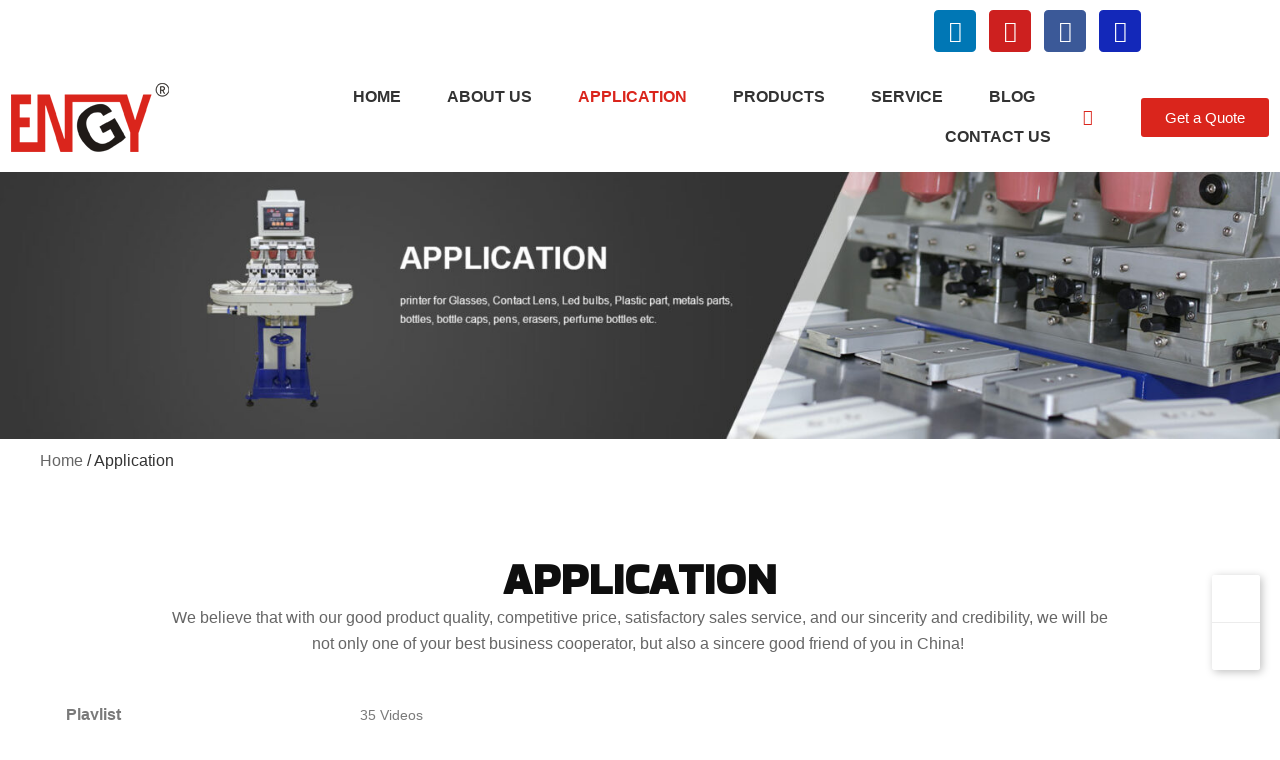

--- FILE ---
content_type: text/html; charset=UTF-8
request_url: https://engyprint.com/application/
body_size: 63133
content:
<!doctype html>
<html lang="en-US">
<head>
	<meta charset="UTF-8">
		<meta name="viewport" content="width=device-width, initial-scale=1">
	<link rel="profile" href="https://gmpg.org/xfn/11">
	<meta name='robots' content='index, follow, max-image-preview:large, max-snippet:-1, max-video-preview:-1' />

	<!-- This site is optimized with the Yoast SEO plugin v26.0 - https://yoast.com/wordpress/plugins/seo/ -->
	<title>Application - ENGYPRINT</title>
<link crossorigin data-rocket-preconnect href="https://fonts.googleapis.com" rel="preconnect">
<link crossorigin data-rocket-preconnect href="https://www.youtube.com" rel="preconnect">
<link crossorigin data-rocket-preconnect href="https://www.google-analytics.com" rel="preconnect">
<link crossorigin data-rocket-preconnect href="https://www.googletagmanager.com" rel="preconnect">
<link crossorigin data-rocket-preconnect href="https://www.gstatic.com" rel="preconnect">
<link crossorigin data-rocket-preconnect href="https://code.tidio.co" rel="preconnect">
<link crossorigin data-rocket-preconnect href="https://www.google.com" rel="preconnect">
<link data-rocket-preload as="style" href="https://fonts.googleapis.com/css?family=Bakbak%20One%3A100%2C100italic%2C200%2C200italic%2C300%2C300italic%2C400%2C400italic%2C500%2C500italic%2C600%2C600italic%2C700%2C700italic%2C800%2C800italic%2C900%2C900italic&#038;display=swap" rel="preload">
<link href="https://fonts.googleapis.com/css?family=Bakbak%20One%3A100%2C100italic%2C200%2C200italic%2C300%2C300italic%2C400%2C400italic%2C500%2C500italic%2C600%2C600italic%2C700%2C700italic%2C800%2C800italic%2C900%2C900italic&#038;display=swap" media="print" onload="this.media=&#039;all&#039;" rel="stylesheet">
<noscript><link rel="stylesheet" href="https://fonts.googleapis.com/css?family=Bakbak%20One%3A100%2C100italic%2C200%2C200italic%2C300%2C300italic%2C400%2C400italic%2C500%2C500italic%2C600%2C600italic%2C700%2C700italic%2C800%2C800italic%2C900%2C900italic&#038;display=swap"></noscript><link rel="preload" data-rocket-preload as="image" href="https://engyprint.com/wp-content/uploads/2022/06/%E5%BA%94%E7%94%A8.jpg" imagesrcset="https://engyprint.com/wp-content/uploads/2022/06/应用.jpg 1920w, https://engyprint.com/wp-content/uploads/2022/06/应用-300x63.jpg 300w, https://engyprint.com/wp-content/uploads/2022/06/应用-1024x213.jpg 1024w, https://engyprint.com/wp-content/uploads/2022/06/应用-768x160.jpg 768w, https://engyprint.com/wp-content/uploads/2022/06/应用-1536x320.jpg 1536w, https://engyprint.com/wp-content/uploads/2022/06/应用-600x125.jpg 600w" imagesizes="(max-width: 1920px) 100vw, 1920px" fetchpriority="high">
	<link rel="canonical" href="https://engyprint.com/application/" />
	<meta property="og:locale" content="en_US" />
	<meta property="og:type" content="article" />
	<meta property="og:title" content="Application - ENGYPRINT" />
	<meta property="og:description" content="Application We believe that with our good product quality, competitive price, satisfactory sales service, and our sincerity and credibility, we will be not only one of your best business cooperator, but also a sincere good friend of you in China!  Playlist 35 Videos Two Color Pad Printer With shuttle for LED Bulb Printing 0:16 Four [&hellip;]" />
	<meta property="og:url" content="https://engyprint.com/application/" />
	<meta property="og:site_name" content="ENGYPRINT" />
	<meta property="article:modified_time" content="2022-07-29T10:08:46+00:00" />
	<meta property="og:image" content="http://engyprint.com/wp-content/uploads/2022/07/01-10.jpg" />
	<meta name="twitter:card" content="summary_large_image" />
	<meta name="twitter:label1" content="Est. reading time" />
	<meta name="twitter:data1" content="26 minutes" />
	<script type="application/ld+json" class="yoast-schema-graph">{"@context":"https://schema.org","@graph":[{"@type":"WebPage","@id":"https://engyprint.com/application/","url":"https://engyprint.com/application/","name":"Application - ENGYPRINT","isPartOf":{"@id":"https://engyprint.com/#website"},"primaryImageOfPage":{"@id":"https://engyprint.com/application/#primaryimage"},"image":{"@id":"https://engyprint.com/application/#primaryimage"},"thumbnailUrl":"http://engyprint.com/wp-content/uploads/2022/07/01-10.jpg","datePublished":"2022-06-24T08:49:07+00:00","dateModified":"2022-07-29T10:08:46+00:00","breadcrumb":{"@id":"https://engyprint.com/application/#breadcrumb"},"inLanguage":"en-US","potentialAction":[{"@type":"ReadAction","target":["https://engyprint.com/application/"]}]},{"@type":"ImageObject","inLanguage":"en-US","@id":"https://engyprint.com/application/#primaryimage","url":"https://engyprint.com/wp-content/uploads/2022/07/01-10.jpg","contentUrl":"https://engyprint.com/wp-content/uploads/2022/07/01-10.jpg","width":800,"height":600},{"@type":"BreadcrumbList","@id":"https://engyprint.com/application/#breadcrumb","itemListElement":[{"@type":"ListItem","position":1,"name":"首页","item":"https://engyprint.com/"},{"@type":"ListItem","position":2,"name":"Application"}]},{"@type":"WebSite","@id":"https://engyprint.com/#website","url":"https://engyprint.com/","name":"ENGYPRINT","description":"Just another WordPress site","publisher":{"@id":"https://engyprint.com/#organization"},"potentialAction":[{"@type":"SearchAction","target":{"@type":"EntryPoint","urlTemplate":"https://engyprint.com/?s={search_term_string}"},"query-input":{"@type":"PropertyValueSpecification","valueRequired":true,"valueName":"search_term_string"}}],"inLanguage":"en-US"},{"@type":"Organization","@id":"https://engyprint.com/#organization","name":"ENGYPRINT","url":"https://engyprint.com/","logo":{"@type":"ImageObject","inLanguage":"en-US","@id":"https://engyprint.com/#/schema/logo/image/","url":"https://engyprint.com/wp-content/uploads/2022/06/恒锐_03.png","contentUrl":"https://engyprint.com/wp-content/uploads/2022/06/恒锐_03.png","width":160,"height":69,"caption":"ENGYPRINT"},"image":{"@id":"https://engyprint.com/#/schema/logo/image/"}}]}</script>
	<!-- / Yoast SEO plugin. -->


<link href='https://fonts.gstatic.com' crossorigin rel='preconnect' />
<link rel="alternate" type="application/rss+xml" title="ENGYPRINT &raquo; Feed" href="https://engyprint.com/feed/" />
<link rel="alternate" type="application/rss+xml" title="ENGYPRINT &raquo; Comments Feed" href="https://engyprint.com/comments/feed/" />
<link rel="alternate" title="oEmbed (JSON)" type="application/json+oembed" href="https://engyprint.com/wp-json/oembed/1.0/embed?url=https%3A%2F%2Fengyprint.com%2Fapplication%2F" />
<link rel="alternate" title="oEmbed (XML)" type="text/xml+oembed" href="https://engyprint.com/wp-json/oembed/1.0/embed?url=https%3A%2F%2Fengyprint.com%2Fapplication%2F&#038;format=xml" />
<style id='wp-img-auto-sizes-contain-inline-css' type='text/css'>
img:is([sizes=auto i],[sizes^="auto," i]){contain-intrinsic-size:3000px 1500px}
/*# sourceURL=wp-img-auto-sizes-contain-inline-css */
</style>
<link data-minify="1" rel='stylesheet' id='ht_ctc_main_css-css' href='https://engyprint.com/wp-content/cache/min/1/wp-content/plugins/click-to-chat-for-whatsapp/new/inc/assets/css/main.css?ver=1768362847' type='text/css' media='all' />
<style id='wp-emoji-styles-inline-css' type='text/css'>

	img.wp-smiley, img.emoji {
		display: inline !important;
		border: none !important;
		box-shadow: none !important;
		height: 1em !important;
		width: 1em !important;
		margin: 0 0.07em !important;
		vertical-align: -0.1em !important;
		background: none !important;
		padding: 0 !important;
	}
/*# sourceURL=wp-emoji-styles-inline-css */
</style>
<style id='classic-theme-styles-inline-css' type='text/css'>
/*! This file is auto-generated */
.wp-block-button__link{color:#fff;background-color:#32373c;border-radius:9999px;box-shadow:none;text-decoration:none;padding:calc(.667em + 2px) calc(1.333em + 2px);font-size:1.125em}.wp-block-file__button{background:#32373c;color:#fff;text-decoration:none}
/*# sourceURL=/wp-includes/css/classic-themes.min.css */
</style>
<link rel='stylesheet' id='timeline-style-css' href='https://engyprint.com/wp-content/plugins/b-timeline//public/assets/css/timeline.min.css?ver=v0.0.2' type='text/css' media='all' />
<link data-minify="1" rel='stylesheet' id='wpdm-fonticon-css' href='https://engyprint.com/wp-content/cache/min/1/wp-content/plugins/download-manager/assets/wpdm-iconfont/css/wpdm-icons.css?ver=1768362847' type='text/css' media='all' />
<link rel='stylesheet' id='wpdm-front-css' href='https://engyprint.com/wp-content/plugins/download-manager/assets/css/front.min.css?ver=6.9' type='text/css' media='all' />
<link data-minify="1" rel='stylesheet' id='wpshare247.com_piew.css-css' href='https://engyprint.com/wp-content/cache/min/1/wp-content/plugins/product-image-hover-effects-wooc-wpshare247/assets/piew.css?ver=1768362847' type='text/css' media='all' />
<link rel='stylesheet' id='wpshare247.com_piew_jquery.fancybox.min.css-css' href='https://engyprint.com/wp-content/plugins/product-image-hover-effects-wooc-wpshare247/assets/js/fancybox/dist/jquery.fancybox.min.css?ver=3.5.7' type='text/css' media='all' />
<link data-minify="1" rel='stylesheet' id='woocommerce-layout-css' href='https://engyprint.com/wp-content/cache/min/1/wp-content/plugins/woocommerce/assets/css/woocommerce-layout.css?ver=1768362847' type='text/css' media='all' />
<link data-minify="1" rel='stylesheet' id='woocommerce-smallscreen-css' href='https://engyprint.com/wp-content/cache/min/1/wp-content/plugins/woocommerce/assets/css/woocommerce-smallscreen.css?ver=1768362847' type='text/css' media='only screen and (max-width: 768px)' />
<link data-minify="1" rel='stylesheet' id='woocommerce-general-css' href='https://engyprint.com/wp-content/cache/min/1/wp-content/plugins/woocommerce/assets/css/woocommerce.css?ver=1768362847' type='text/css' media='all' />
<style id='woocommerce-inline-inline-css' type='text/css'>
.woocommerce form .form-row .required { visibility: visible; }
/*# sourceURL=woocommerce-inline-inline-css */
</style>
<link data-minify="1" rel='stylesheet' id='brands-styles-css' href='https://engyprint.com/wp-content/cache/min/1/wp-content/plugins/woocommerce/assets/css/brands.css?ver=1768362847' type='text/css' media='all' />
<link rel='stylesheet' id='hello-elementor-css' href='https://engyprint.com/wp-content/themes/hello-elementor/style.min.css?ver=2.5.0' type='text/css' media='all' />
<link rel='stylesheet' id='hello-elementor-theme-style-css' href='https://engyprint.com/wp-content/themes/hello-elementor/theme.min.css?ver=2.5.0' type='text/css' media='all' />
<link rel='stylesheet' id='elementor-frontend-css' href='https://engyprint.com/wp-content/plugins/elementor/assets/css/frontend.min.css?ver=3.32.2' type='text/css' media='all' />
<link rel='stylesheet' id='elementor-post-5-css' href='https://engyprint.com/wp-content/uploads/elementor/css/post-5.css?ver=1767773873' type='text/css' media='all' />
<link rel='stylesheet' id='widget-icon-box-css' href='https://engyprint.com/wp-content/plugins/elementor/assets/css/widget-icon-box.min.css?ver=3.32.2' type='text/css' media='all' />
<link rel='stylesheet' id='widget-social-icons-css' href='https://engyprint.com/wp-content/plugins/elementor/assets/css/widget-social-icons.min.css?ver=3.32.2' type='text/css' media='all' />
<link rel='stylesheet' id='e-apple-webkit-css' href='https://engyprint.com/wp-content/plugins/elementor/assets/css/conditionals/apple-webkit.min.css?ver=3.32.2' type='text/css' media='all' />
<link data-minify="1" rel='stylesheet' id='swiper-css' href='https://engyprint.com/wp-content/cache/min/1/wp-content/plugins/elementor/assets/lib/swiper/v8/css/swiper.min.css?ver=1768362847' type='text/css' media='all' />
<link rel='stylesheet' id='e-swiper-css' href='https://engyprint.com/wp-content/plugins/elementor/assets/css/conditionals/e-swiper.min.css?ver=3.32.2' type='text/css' media='all' />
<link rel='stylesheet' id='widget-image-css' href='https://engyprint.com/wp-content/plugins/elementor/assets/css/widget-image.min.css?ver=3.32.2' type='text/css' media='all' />
<link rel='stylesheet' id='widget-nav-menu-css' href='https://engyprint.com/wp-content/plugins/elementor-pro/assets/css/widget-nav-menu.min.css?ver=3.32.1' type='text/css' media='all' />
<link rel='stylesheet' id='e-animation-wobble-horizontal-css' href='https://engyprint.com/wp-content/plugins/elementor/assets/lib/animations/styles/e-animation-wobble-horizontal.min.css?ver=3.32.2' type='text/css' media='all' />
<link rel='stylesheet' id='widget-heading-css' href='https://engyprint.com/wp-content/plugins/elementor/assets/css/widget-heading.min.css?ver=3.32.2' type='text/css' media='all' />
<link rel='stylesheet' id='widget-icon-list-css' href='https://engyprint.com/wp-content/plugins/elementor/assets/css/widget-icon-list.min.css?ver=3.32.2' type='text/css' media='all' />
<link rel='stylesheet' id='widget-divider-css' href='https://engyprint.com/wp-content/plugins/elementor/assets/css/widget-divider.min.css?ver=3.32.2' type='text/css' media='all' />
<link rel='stylesheet' id='widget-woocommerce-products-css' href='https://engyprint.com/wp-content/plugins/elementor-pro/assets/css/widget-woocommerce-products.min.css?ver=3.32.1' type='text/css' media='all' />
<link rel='stylesheet' id='widget-form-css' href='https://engyprint.com/wp-content/plugins/elementor-pro/assets/css/widget-form.min.css?ver=3.32.1' type='text/css' media='all' />
<link rel='stylesheet' id='e-popup-css' href='https://engyprint.com/wp-content/plugins/elementor-pro/assets/css/conditionals/popup.min.css?ver=3.32.1' type='text/css' media='all' />
<link data-minify="1" rel='stylesheet' id='elementor-icons-css' href='https://engyprint.com/wp-content/cache/min/1/wp-content/plugins/elementor/assets/lib/eicons/css/elementor-icons.min.css?ver=1768362847' type='text/css' media='all' />
<link rel='stylesheet' id='widget-video-playlist-css' href='https://engyprint.com/wp-content/plugins/elementor-pro/assets/css/widget-video-playlist.min.css?ver=3.32.1' type='text/css' media='all' />
<link rel='stylesheet' id='elementor-post-18-css' href='https://engyprint.com/wp-content/uploads/elementor/css/post-18.css?ver=1767774237' type='text/css' media='all' />
<link rel='stylesheet' id='elementor-post-48-css' href='https://engyprint.com/wp-content/uploads/elementor/css/post-48.css?ver=1767773873' type='text/css' media='all' />
<link rel='stylesheet' id='elementor-post-161-css' href='https://engyprint.com/wp-content/uploads/elementor/css/post-161.css?ver=1768362681' type='text/css' media='all' />
<link rel='stylesheet' id='elementor-post-313-css' href='https://engyprint.com/wp-content/uploads/elementor/css/post-313.css?ver=1767773873' type='text/css' media='all' />
<link rel='stylesheet' id='elementor-post-324-css' href='https://engyprint.com/wp-content/uploads/elementor/css/post-324.css?ver=1767773873' type='text/css' media='all' />
<link rel='stylesheet' id='hello-elementor-child-style-css' href='https://engyprint.com/wp-content/themes/hello-theme-child-master/style.css?ver=1.0.0' type='text/css' media='all' />
<link data-minify="1" rel='stylesheet' id='wb-ocw-css-css' href='https://engyprint.com/wp-content/cache/min/1/wp-content/plugins/online-contact-widget/assets/wbp_contact.css?ver=1768362847' type='text/css' media='all' />
<style id='wb-ocw-css-inline-css' type='text/css'>
.tool-bar{display: none!important;}.dark-mode{--ocw-head-bg-color: #222; --ocw-head-fcolor: #eee; --wb-bfc: #eee; --wb-bgc: #222; --wb-bgcl: #333; --wb-wk: #666;}
/*# sourceURL=wb-ocw-css-inline-css */
</style>
<link data-minify="1" rel='stylesheet' id='ekit-widget-styles-css' href='https://engyprint.com/wp-content/cache/min/1/wp-content/plugins/elementskit-lite/widgets/init/assets/css/widget-styles.css?ver=1768362847' type='text/css' media='all' />
<link data-minify="1" rel='stylesheet' id='ekit-responsive-css' href='https://engyprint.com/wp-content/cache/min/1/wp-content/plugins/elementskit-lite/widgets/init/assets/css/responsive.css?ver=1768362847' type='text/css' media='all' />

<link rel='stylesheet' id='elementor-icons-shared-0-css' href='https://engyprint.com/wp-content/plugins/elementor/assets/lib/font-awesome/css/fontawesome.min.css?ver=5.15.3' type='text/css' media='all' />
<link data-minify="1" rel='stylesheet' id='elementor-icons-fa-solid-css' href='https://engyprint.com/wp-content/cache/min/1/wp-content/plugins/elementor/assets/lib/font-awesome/css/solid.min.css?ver=1768362847' type='text/css' media='all' />
<link data-minify="1" rel='stylesheet' id='elementor-icons-fa-brands-css' href='https://engyprint.com/wp-content/cache/min/1/wp-content/plugins/elementor/assets/lib/font-awesome/css/brands.min.css?ver=1768362847' type='text/css' media='all' />
<link data-minify="1" rel='stylesheet' id='elementor-icons-ekiticons-css' href='https://engyprint.com/wp-content/cache/min/1/wp-content/plugins/elementskit-lite/modules/elementskit-icon-pack/assets/css/ekiticons.css?ver=1768362847' type='text/css' media='all' />
<script type="text/javascript" src="https://engyprint.com/wp-includes/js/jquery/jquery.min.js?ver=3.7.1" id="jquery-core-js" data-rocket-defer defer></script>
<script type="text/javascript" src="https://engyprint.com/wp-includes/js/jquery/jquery-migrate.min.js?ver=3.4.1" id="jquery-migrate-js" data-rocket-defer defer></script>
<script type="text/javascript" src="https://engyprint.com/wp-content/plugins/download-manager/assets/js/wpdm.min.js?ver=6.9" id="wpdm-frontend-js-js" data-rocket-defer defer></script>
<script type="text/javascript" id="wpdm-frontjs-js-extra">
/* <![CDATA[ */
var wpdm_url = {"home":"https://engyprint.com/","site":"https://engyprint.com/","ajax":"https://engyprint.com/wp-admin/admin-ajax.php"};
var wpdm_js = {"spinner":"\u003Ci class=\"wpdm-icon wpdm-sun wpdm-spin\"\u003E\u003C/i\u003E","client_id":"11ae17707383a6f62686a97e2af0acfd"};
var wpdm_strings = {"pass_var":"Password Verified!","pass_var_q":"Please click following button to start download.","start_dl":"Start Download"};
//# sourceURL=wpdm-frontjs-js-extra
/* ]]> */
</script>
<script type="text/javascript" src="https://engyprint.com/wp-content/plugins/download-manager/assets/js/front.min.js?ver=3.3.24" id="wpdm-frontjs-js" data-rocket-defer defer></script>
<script type="text/javascript" src="https://engyprint.com/wp-content/plugins/product-image-hover-effects-wooc-wpshare247/assets/js/fancybox/dist/jquery.fancybox.min.js?ver=3.5.7" id="wpshare247.com_piew_jquery.fancybox.min.js-js" data-rocket-defer defer></script>
<script type="text/javascript" src="https://engyprint.com/wp-content/plugins/woocommerce/assets/js/jquery-blockui/jquery.blockUI.min.js?ver=2.7.0-wc.10.2.3" id="jquery-blockui-js" defer="defer" data-wp-strategy="defer"></script>
<script type="text/javascript" id="wc-add-to-cart-js-extra">
/* <![CDATA[ */
var wc_add_to_cart_params = {"ajax_url":"/wp-admin/admin-ajax.php","wc_ajax_url":"/?wc-ajax=%%endpoint%%","i18n_view_cart":"View cart","cart_url":"https://engyprint.com/cart/","is_cart":"","cart_redirect_after_add":"no"};
//# sourceURL=wc-add-to-cart-js-extra
/* ]]> */
</script>
<script type="text/javascript" src="https://engyprint.com/wp-content/plugins/woocommerce/assets/js/frontend/add-to-cart.min.js?ver=10.2.3" id="wc-add-to-cart-js" defer="defer" data-wp-strategy="defer"></script>
<script type="text/javascript" src="https://engyprint.com/wp-content/plugins/woocommerce/assets/js/js-cookie/js.cookie.min.js?ver=2.1.4-wc.10.2.3" id="js-cookie-js" defer="defer" data-wp-strategy="defer"></script>
<script type="text/javascript" id="woocommerce-js-extra">
/* <![CDATA[ */
var woocommerce_params = {"ajax_url":"/wp-admin/admin-ajax.php","wc_ajax_url":"/?wc-ajax=%%endpoint%%","i18n_password_show":"Show password","i18n_password_hide":"Hide password"};
//# sourceURL=woocommerce-js-extra
/* ]]> */
</script>
<script type="text/javascript" src="https://engyprint.com/wp-content/plugins/woocommerce/assets/js/frontend/woocommerce.min.js?ver=10.2.3" id="woocommerce-js" defer="defer" data-wp-strategy="defer"></script>
<link rel="https://api.w.org/" href="https://engyprint.com/wp-json/" /><link rel="alternate" title="JSON" type="application/json" href="https://engyprint.com/wp-json/wp/v2/pages/18" /><link rel="EditURI" type="application/rsd+xml" title="RSD" href="https://engyprint.com/xmlrpc.php?rsd" />
<meta name="generator" content="WordPress 6.9" />
<meta name="generator" content="WooCommerce 10.2.3" />
<link rel='shortlink' href='https://engyprint.com/?p=18' />
	<noscript><style>.woocommerce-product-gallery{ opacity: 1 !important; }</style></noscript>
	<meta name="generator" content="Elementor 3.32.2; features: additional_custom_breakpoints; settings: css_print_method-external, google_font-enabled, font_display-auto">
<link rel="preconnect" href="//code.tidio.co">			<style>
				.e-con.e-parent:nth-of-type(n+4):not(.e-lazyloaded):not(.e-no-lazyload),
				.e-con.e-parent:nth-of-type(n+4):not(.e-lazyloaded):not(.e-no-lazyload) * {
					background-image: none !important;
				}
				@media screen and (max-height: 1024px) {
					.e-con.e-parent:nth-of-type(n+3):not(.e-lazyloaded):not(.e-no-lazyload),
					.e-con.e-parent:nth-of-type(n+3):not(.e-lazyloaded):not(.e-no-lazyload) * {
						background-image: none !important;
					}
				}
				@media screen and (max-height: 640px) {
					.e-con.e-parent:nth-of-type(n+2):not(.e-lazyloaded):not(.e-no-lazyload),
					.e-con.e-parent:nth-of-type(n+2):not(.e-lazyloaded):not(.e-no-lazyload) * {
						background-image: none !important;
					}
				}
			</style>
			<!-- Google Tag Manager -->
<script>(function(w,d,s,l,i){w[l]=w[l]||[];w[l].push({'gtm.start':
new Date().getTime(),event:'gtm.js'});var f=d.getElementsByTagName(s)[0],
j=d.createElement(s),dl=l!='dataLayer'?'&l='+l:'';j.async=true;j.src=
'https://www.googletagmanager.com/gtm.js?id='+i+dl;f.parentNode.insertBefore(j,f);
})(window,document,'script','dataLayer','GTM-WPWG675J');</script>
<!-- End Google Tag Manager -->


<meta name="google-site-verification" content="BE3iRuirHiG_-_jCYT95rN5mhSVkKt46w_GcsIP2Kjo" />

<!-- Google tag (gtag.js) -->
<script async src="https://www.googletagmanager.com/gtag/js?id=UA-249949218-1"></script>
<script>
  window.dataLayer = window.dataLayer || [];
  function gtag(){dataLayer.push(arguments);}
  gtag('js', new Date());

  gtag('config', 'UA-249949218-1');
</script>

<!-- Google tag (gtag.js) -->
<script async src="https://www.googletagmanager.com/gtag/js?id=G-XHD1JEQWQB"></script>
<script>
  window.dataLayer = window.dataLayer || [];
  function gtag(){dataLayer.push(arguments);}
  gtag('js', new Date());

  gtag('config', 'G-XHD1JEQWQB');
</script>

<link rel="icon" href="https://engyprint.com/wp-content/uploads/2022/06/hrlogo.png" sizes="32x32" />
<link rel="icon" href="https://engyprint.com/wp-content/uploads/2022/06/hrlogo.png" sizes="192x192" />
<link rel="apple-touch-icon" href="https://engyprint.com/wp-content/uploads/2022/06/hrlogo.png" />
<meta name="msapplication-TileImage" content="https://engyprint.com/wp-content/uploads/2022/06/hrlogo.png" />
		<style type="text/css" id="wp-custom-css">
			.plugin-pc.ocw-big .ocw-el-item svg {
    width: 25px;
    height: 25px;
}		</style>
		<meta name="generator" content="WordPress Download Manager 3.3.24" />
                <style>
        /* WPDM Link Template Styles */        </style>
                <style>

            :root {
                --color-primary: #4a8eff;
                --color-primary-rgb: 74, 142, 255;
                --color-primary-hover: #5998ff;
                --color-primary-active: #3281ff;
                --color-secondary: #6c757d;
                --color-secondary-rgb: 108, 117, 125;
                --color-secondary-hover: #6c757d;
                --color-secondary-active: #6c757d;
                --color-success: #018e11;
                --color-success-rgb: 1, 142, 17;
                --color-success-hover: #0aad01;
                --color-success-active: #0c8c01;
                --color-info: #2CA8FF;
                --color-info-rgb: 44, 168, 255;
                --color-info-hover: #2CA8FF;
                --color-info-active: #2CA8FF;
                --color-warning: #FFB236;
                --color-warning-rgb: 255, 178, 54;
                --color-warning-hover: #FFB236;
                --color-warning-active: #FFB236;
                --color-danger: #ff5062;
                --color-danger-rgb: 255, 80, 98;
                --color-danger-hover: #ff5062;
                --color-danger-active: #ff5062;
                --color-green: #30b570;
                --color-blue: #0073ff;
                --color-purple: #8557D3;
                --color-red: #ff5062;
                --color-muted: rgba(69, 89, 122, 0.6);
                --wpdm-font: "Sen", -apple-system, BlinkMacSystemFont, "Segoe UI", Roboto, Helvetica, Arial, sans-serif, "Apple Color Emoji", "Segoe UI Emoji", "Segoe UI Symbol";
            }

            .wpdm-download-link.btn.btn-primary {
                border-radius: 4px;
            }


        </style>
        <link data-minify="1" rel='stylesheet' id='wc-blocks-style-css' href='https://engyprint.com/wp-content/cache/min/1/wp-content/plugins/woocommerce/assets/client/blocks/wc-blocks.css?ver=1768362847' type='text/css' media='all' />
<style id='global-styles-inline-css' type='text/css'>
:root{--wp--preset--aspect-ratio--square: 1;--wp--preset--aspect-ratio--4-3: 4/3;--wp--preset--aspect-ratio--3-4: 3/4;--wp--preset--aspect-ratio--3-2: 3/2;--wp--preset--aspect-ratio--2-3: 2/3;--wp--preset--aspect-ratio--16-9: 16/9;--wp--preset--aspect-ratio--9-16: 9/16;--wp--preset--color--black: #000000;--wp--preset--color--cyan-bluish-gray: #abb8c3;--wp--preset--color--white: #ffffff;--wp--preset--color--pale-pink: #f78da7;--wp--preset--color--vivid-red: #cf2e2e;--wp--preset--color--luminous-vivid-orange: #ff6900;--wp--preset--color--luminous-vivid-amber: #fcb900;--wp--preset--color--light-green-cyan: #7bdcb5;--wp--preset--color--vivid-green-cyan: #00d084;--wp--preset--color--pale-cyan-blue: #8ed1fc;--wp--preset--color--vivid-cyan-blue: #0693e3;--wp--preset--color--vivid-purple: #9b51e0;--wp--preset--gradient--vivid-cyan-blue-to-vivid-purple: linear-gradient(135deg,rgb(6,147,227) 0%,rgb(155,81,224) 100%);--wp--preset--gradient--light-green-cyan-to-vivid-green-cyan: linear-gradient(135deg,rgb(122,220,180) 0%,rgb(0,208,130) 100%);--wp--preset--gradient--luminous-vivid-amber-to-luminous-vivid-orange: linear-gradient(135deg,rgb(252,185,0) 0%,rgb(255,105,0) 100%);--wp--preset--gradient--luminous-vivid-orange-to-vivid-red: linear-gradient(135deg,rgb(255,105,0) 0%,rgb(207,46,46) 100%);--wp--preset--gradient--very-light-gray-to-cyan-bluish-gray: linear-gradient(135deg,rgb(238,238,238) 0%,rgb(169,184,195) 100%);--wp--preset--gradient--cool-to-warm-spectrum: linear-gradient(135deg,rgb(74,234,220) 0%,rgb(151,120,209) 20%,rgb(207,42,186) 40%,rgb(238,44,130) 60%,rgb(251,105,98) 80%,rgb(254,248,76) 100%);--wp--preset--gradient--blush-light-purple: linear-gradient(135deg,rgb(255,206,236) 0%,rgb(152,150,240) 100%);--wp--preset--gradient--blush-bordeaux: linear-gradient(135deg,rgb(254,205,165) 0%,rgb(254,45,45) 50%,rgb(107,0,62) 100%);--wp--preset--gradient--luminous-dusk: linear-gradient(135deg,rgb(255,203,112) 0%,rgb(199,81,192) 50%,rgb(65,88,208) 100%);--wp--preset--gradient--pale-ocean: linear-gradient(135deg,rgb(255,245,203) 0%,rgb(182,227,212) 50%,rgb(51,167,181) 100%);--wp--preset--gradient--electric-grass: linear-gradient(135deg,rgb(202,248,128) 0%,rgb(113,206,126) 100%);--wp--preset--gradient--midnight: linear-gradient(135deg,rgb(2,3,129) 0%,rgb(40,116,252) 100%);--wp--preset--font-size--small: 13px;--wp--preset--font-size--medium: 20px;--wp--preset--font-size--large: 36px;--wp--preset--font-size--x-large: 42px;--wp--preset--spacing--20: 0.44rem;--wp--preset--spacing--30: 0.67rem;--wp--preset--spacing--40: 1rem;--wp--preset--spacing--50: 1.5rem;--wp--preset--spacing--60: 2.25rem;--wp--preset--spacing--70: 3.38rem;--wp--preset--spacing--80: 5.06rem;--wp--preset--shadow--natural: 6px 6px 9px rgba(0, 0, 0, 0.2);--wp--preset--shadow--deep: 12px 12px 50px rgba(0, 0, 0, 0.4);--wp--preset--shadow--sharp: 6px 6px 0px rgba(0, 0, 0, 0.2);--wp--preset--shadow--outlined: 6px 6px 0px -3px rgb(255, 255, 255), 6px 6px rgb(0, 0, 0);--wp--preset--shadow--crisp: 6px 6px 0px rgb(0, 0, 0);}:where(.is-layout-flex){gap: 0.5em;}:where(.is-layout-grid){gap: 0.5em;}body .is-layout-flex{display: flex;}.is-layout-flex{flex-wrap: wrap;align-items: center;}.is-layout-flex > :is(*, div){margin: 0;}body .is-layout-grid{display: grid;}.is-layout-grid > :is(*, div){margin: 0;}:where(.wp-block-columns.is-layout-flex){gap: 2em;}:where(.wp-block-columns.is-layout-grid){gap: 2em;}:where(.wp-block-post-template.is-layout-flex){gap: 1.25em;}:where(.wp-block-post-template.is-layout-grid){gap: 1.25em;}.has-black-color{color: var(--wp--preset--color--black) !important;}.has-cyan-bluish-gray-color{color: var(--wp--preset--color--cyan-bluish-gray) !important;}.has-white-color{color: var(--wp--preset--color--white) !important;}.has-pale-pink-color{color: var(--wp--preset--color--pale-pink) !important;}.has-vivid-red-color{color: var(--wp--preset--color--vivid-red) !important;}.has-luminous-vivid-orange-color{color: var(--wp--preset--color--luminous-vivid-orange) !important;}.has-luminous-vivid-amber-color{color: var(--wp--preset--color--luminous-vivid-amber) !important;}.has-light-green-cyan-color{color: var(--wp--preset--color--light-green-cyan) !important;}.has-vivid-green-cyan-color{color: var(--wp--preset--color--vivid-green-cyan) !important;}.has-pale-cyan-blue-color{color: var(--wp--preset--color--pale-cyan-blue) !important;}.has-vivid-cyan-blue-color{color: var(--wp--preset--color--vivid-cyan-blue) !important;}.has-vivid-purple-color{color: var(--wp--preset--color--vivid-purple) !important;}.has-black-background-color{background-color: var(--wp--preset--color--black) !important;}.has-cyan-bluish-gray-background-color{background-color: var(--wp--preset--color--cyan-bluish-gray) !important;}.has-white-background-color{background-color: var(--wp--preset--color--white) !important;}.has-pale-pink-background-color{background-color: var(--wp--preset--color--pale-pink) !important;}.has-vivid-red-background-color{background-color: var(--wp--preset--color--vivid-red) !important;}.has-luminous-vivid-orange-background-color{background-color: var(--wp--preset--color--luminous-vivid-orange) !important;}.has-luminous-vivid-amber-background-color{background-color: var(--wp--preset--color--luminous-vivid-amber) !important;}.has-light-green-cyan-background-color{background-color: var(--wp--preset--color--light-green-cyan) !important;}.has-vivid-green-cyan-background-color{background-color: var(--wp--preset--color--vivid-green-cyan) !important;}.has-pale-cyan-blue-background-color{background-color: var(--wp--preset--color--pale-cyan-blue) !important;}.has-vivid-cyan-blue-background-color{background-color: var(--wp--preset--color--vivid-cyan-blue) !important;}.has-vivid-purple-background-color{background-color: var(--wp--preset--color--vivid-purple) !important;}.has-black-border-color{border-color: var(--wp--preset--color--black) !important;}.has-cyan-bluish-gray-border-color{border-color: var(--wp--preset--color--cyan-bluish-gray) !important;}.has-white-border-color{border-color: var(--wp--preset--color--white) !important;}.has-pale-pink-border-color{border-color: var(--wp--preset--color--pale-pink) !important;}.has-vivid-red-border-color{border-color: var(--wp--preset--color--vivid-red) !important;}.has-luminous-vivid-orange-border-color{border-color: var(--wp--preset--color--luminous-vivid-orange) !important;}.has-luminous-vivid-amber-border-color{border-color: var(--wp--preset--color--luminous-vivid-amber) !important;}.has-light-green-cyan-border-color{border-color: var(--wp--preset--color--light-green-cyan) !important;}.has-vivid-green-cyan-border-color{border-color: var(--wp--preset--color--vivid-green-cyan) !important;}.has-pale-cyan-blue-border-color{border-color: var(--wp--preset--color--pale-cyan-blue) !important;}.has-vivid-cyan-blue-border-color{border-color: var(--wp--preset--color--vivid-cyan-blue) !important;}.has-vivid-purple-border-color{border-color: var(--wp--preset--color--vivid-purple) !important;}.has-vivid-cyan-blue-to-vivid-purple-gradient-background{background: var(--wp--preset--gradient--vivid-cyan-blue-to-vivid-purple) !important;}.has-light-green-cyan-to-vivid-green-cyan-gradient-background{background: var(--wp--preset--gradient--light-green-cyan-to-vivid-green-cyan) !important;}.has-luminous-vivid-amber-to-luminous-vivid-orange-gradient-background{background: var(--wp--preset--gradient--luminous-vivid-amber-to-luminous-vivid-orange) !important;}.has-luminous-vivid-orange-to-vivid-red-gradient-background{background: var(--wp--preset--gradient--luminous-vivid-orange-to-vivid-red) !important;}.has-very-light-gray-to-cyan-bluish-gray-gradient-background{background: var(--wp--preset--gradient--very-light-gray-to-cyan-bluish-gray) !important;}.has-cool-to-warm-spectrum-gradient-background{background: var(--wp--preset--gradient--cool-to-warm-spectrum) !important;}.has-blush-light-purple-gradient-background{background: var(--wp--preset--gradient--blush-light-purple) !important;}.has-blush-bordeaux-gradient-background{background: var(--wp--preset--gradient--blush-bordeaux) !important;}.has-luminous-dusk-gradient-background{background: var(--wp--preset--gradient--luminous-dusk) !important;}.has-pale-ocean-gradient-background{background: var(--wp--preset--gradient--pale-ocean) !important;}.has-electric-grass-gradient-background{background: var(--wp--preset--gradient--electric-grass) !important;}.has-midnight-gradient-background{background: var(--wp--preset--gradient--midnight) !important;}.has-small-font-size{font-size: var(--wp--preset--font-size--small) !important;}.has-medium-font-size{font-size: var(--wp--preset--font-size--medium) !important;}.has-large-font-size{font-size: var(--wp--preset--font-size--large) !important;}.has-x-large-font-size{font-size: var(--wp--preset--font-size--x-large) !important;}
/*# sourceURL=global-styles-inline-css */
</style>
<meta name="generator" content="WP Rocket 3.19.4" data-wpr-features="wpr_defer_js wpr_minify_js wpr_preconnect_external_domains wpr_oci wpr_minify_css wpr_preload_links wpr_desktop" /></head>
<body class="wp-singular page-template-default page page-id-18 wp-custom-logo wp-theme-hello-elementor wp-child-theme-hello-theme-child-master theme-hello-elementor woocommerce-no-js elementor-default elementor-kit-5 elementor-page elementor-page-18">
<!-- Google Tag Manager (noscript) -->
<noscript><iframe src="https://www.googletagmanager.com/ns.html?id=GTM-WPWG675J"
height="0" width="0" style="display:none;visibility:hidden"></iframe></noscript>
<!-- End Google Tag Manager (noscript) -->

		<header  data-elementor-type="header" data-elementor-id="48" class="elementor elementor-48 elementor-location-header" data-elementor-post-type="elementor_library">
					<section  class="elementor-section elementor-top-section elementor-element elementor-element-50b85fa elementor-hidden-tablet elementor-hidden-mobile elementor-section-boxed elementor-section-height-default elementor-section-height-default" data-id="50b85fa" data-element_type="section">
							<div  class="elementor-background-overlay"></div>
							<div  class="elementor-container elementor-column-gap-no">
					<div class="elementor-column elementor-col-100 elementor-top-column elementor-element elementor-element-19c7ca2" data-id="19c7ca2" data-element_type="column">
			<div class="elementor-widget-wrap elementor-element-populated">
						<section class="elementor-section elementor-inner-section elementor-element elementor-element-3a3bad6 elementor-section-boxed elementor-section-height-default elementor-section-height-default" data-id="3a3bad6" data-element_type="section">
						<div  class="elementor-container elementor-column-gap-default">
					<div class="elementor-column elementor-col-20 elementor-inner-column elementor-element elementor-element-6d411bf" data-id="6d411bf" data-element_type="column">
			<div class="elementor-widget-wrap elementor-element-populated">
						<div class="elementor-element elementor-element-3cf0261 elementor-position-left elementor-view-default elementor-mobile-position-top elementor-widget elementor-widget-icon-box" data-id="3cf0261" data-element_type="widget" data-widget_type="icon-box.default">
				<div class="elementor-widget-container">
							<div class="elementor-icon-box-wrapper">

						<div class="elementor-icon-box-icon">
				<span  class="elementor-icon">
				<i aria-hidden="true" class="fas fa-phone-alt"></i>				</span>
			</div>
			
						<div class="elementor-icon-box-content">

									<h3 class="elementor-icon-box-title">
						<span  >
							+8613509825363						</span>
					</h3>
				
				
			</div>
			
		</div>
						</div>
				</div>
					</div>
		</div>
				<div class="elementor-column elementor-col-20 elementor-inner-column elementor-element elementor-element-f460612" data-id="f460612" data-element_type="column">
			<div class="elementor-widget-wrap elementor-element-populated">
						<div class="elementor-element elementor-element-a79b62b elementor-position-left elementor-view-default elementor-mobile-position-top elementor-widget elementor-widget-icon-box" data-id="a79b62b" data-element_type="widget" data-widget_type="icon-box.default">
				<div class="elementor-widget-container">
							<div class="elementor-icon-box-wrapper">

						<div class="elementor-icon-box-icon">
				<a href="mailto:lina@engyprint.cn" class="elementor-icon" tabindex="-1" aria-label="lina@engyprint.cn">
				<i aria-hidden="true" class="fas fa-envelope"></i>				</a>
			</div>
			
						<div class="elementor-icon-box-content">

									<h3 class="elementor-icon-box-title">
						<a href="mailto:lina@engyprint.cn" >
							lina@engyprint.cn						</a>
					</h3>
				
				
			</div>
			
		</div>
						</div>
				</div>
					</div>
		</div>
				<div class="elementor-column elementor-col-20 elementor-inner-column elementor-element elementor-element-e266f8e" data-id="e266f8e" data-element_type="column">
			<div class="elementor-widget-wrap elementor-element-populated">
						<div class="elementor-element elementor-element-55fef7c elementor-widget elementor-widget-text-editor" data-id="55fef7c" data-element_type="widget" data-widget_type="text-editor.default">
				<div class="elementor-widget-container">
									<p>Follow us</p>								</div>
				</div>
					</div>
		</div>
				<div class="elementor-column elementor-col-20 elementor-inner-column elementor-element elementor-element-4b03b73" data-id="4b03b73" data-element_type="column">
			<div class="elementor-widget-wrap elementor-element-populated">
						<div class="elementor-element elementor-element-7aecc4b elementor-shape-rounded elementor-grid-0 e-grid-align-center elementor-widget elementor-widget-social-icons" data-id="7aecc4b" data-element_type="widget" data-widget_type="social-icons.default">
				<div class="elementor-widget-container">
							<div class="elementor-social-icons-wrapper elementor-grid" role="list">
							<span class="elementor-grid-item" role="listitem">
					<a class="elementor-icon elementor-social-icon elementor-social-icon-linkedin elementor-repeater-item-be65433" href="https://www.facebook.com/profile.php?id=100086957890775" target="_blank">
						<span class="elementor-screen-only">Linkedin</span>
						<i aria-hidden="true" class="fab fa-linkedin"></i>					</a>
				</span>
							<span class="elementor-grid-item" role="listitem">
					<a class="elementor-icon elementor-social-icon elementor-social-icon-youtube elementor-repeater-item-302117f" href="https://www.youtube.com/channel/UC-JvGGbDdKB5II5X-y7jboQ/featured%20%20%20" target="_blank">
						<span class="elementor-screen-only">Youtube</span>
						<i aria-hidden="true" class="fab fa-youtube"></i>					</a>
				</span>
							<span class="elementor-grid-item" role="listitem">
					<a class="elementor-icon elementor-social-icon elementor-social-icon-facebook elementor-repeater-item-c8b153d" href="https://www.facebook.com/profile.php?id=100086957890775" target="_blank">
						<span class="elementor-screen-only">Facebook</span>
						<i aria-hidden="true" class="fab fa-facebook"></i>					</a>
				</span>
							<span class="elementor-grid-item" role="listitem">
					<a class="elementor-icon elementor-social-icon elementor-social-icon-instagram elementor-repeater-item-002b196" href="https://www.facebook.com/profile.php?id=100086957890775" target="_blank">
						<span class="elementor-screen-only">Instagram</span>
						<i aria-hidden="true" class="fab fa-instagram"></i>					</a>
				</span>
					</div>
						</div>
				</div>
					</div>
		</div>
				<div class="elementor-column elementor-col-20 elementor-inner-column elementor-element elementor-element-c2cb352" data-id="c2cb352" data-element_type="column">
			<div class="elementor-widget-wrap elementor-element-populated">
						<div class="elementor-element elementor-element-972f06b elementor-widget elementor-widget-wp-widget-gtranslate" data-id="972f06b" data-element_type="widget" data-widget_type="wp-widget-gtranslate.default">
				<div class="elementor-widget-container">
					<div class="gtranslate_wrapper" id="gt-wrapper-31497459"></div>				</div>
				</div>
					</div>
		</div>
					</div>
		</section>
					</div>
		</div>
					</div>
		</section>
				<section class="elementor-section elementor-top-section elementor-element elementor-element-2926ee8 elementor-section-boxed elementor-section-height-default elementor-section-height-default" data-id="2926ee8" data-element_type="section" data-settings="{&quot;background_background&quot;:&quot;classic&quot;}">
							<div  class="elementor-background-overlay"></div>
							<div  class="elementor-container elementor-column-gap-no">
					<div class="elementor-column elementor-col-100 elementor-top-column elementor-element elementor-element-a71c74f" data-id="a71c74f" data-element_type="column">
			<div class="elementor-widget-wrap elementor-element-populated">
						<section class="elementor-section elementor-inner-section elementor-element elementor-element-1ba65f2 elementor-section-boxed elementor-section-height-default elementor-section-height-default" data-id="1ba65f2" data-element_type="section" data-settings="{&quot;background_background&quot;:&quot;classic&quot;}">
						<div class="elementor-container elementor-column-gap-default">
					<div class="elementor-column elementor-col-25 elementor-inner-column elementor-element elementor-element-0a56876" data-id="0a56876" data-element_type="column">
			<div class="elementor-widget-wrap elementor-element-populated">
						<div class="elementor-element elementor-element-2e6d3ab elementor-widget-mobile__width-initial elementor-widget elementor-widget-theme-site-logo elementor-widget-image" data-id="2e6d3ab" data-element_type="widget" data-widget_type="theme-site-logo.default">
				<div class="elementor-widget-container">
											<a href="https://engyprint.com">
			<img width="160" height="69" src="https://engyprint.com/wp-content/uploads/2022/06/恒锐_03.png" class="attachment-full size-full wp-image-57" alt="" />				</a>
											</div>
				</div>
					</div>
		</div>
				<div class="elementor-column elementor-col-25 elementor-inner-column elementor-element elementor-element-fa465fd" data-id="fa465fd" data-element_type="column">
			<div class="elementor-widget-wrap elementor-element-populated">
						<div class="elementor-element elementor-element-51f5b038 elementor-nav-menu__align-end elementor-nav-menu--stretch elementor-nav-menu__text-align-center elementor-widget-tablet__width-initial elementor-nav-menu--dropdown-tablet elementor-nav-menu--toggle elementor-nav-menu--burger elementor-widget elementor-widget-nav-menu" data-id="51f5b038" data-element_type="widget" data-settings="{&quot;full_width&quot;:&quot;stretch&quot;,&quot;layout&quot;:&quot;horizontal&quot;,&quot;submenu_icon&quot;:{&quot;value&quot;:&quot;&lt;i class=\&quot;fas fa-caret-down\&quot; aria-hidden=\&quot;true\&quot;&gt;&lt;\/i&gt;&quot;,&quot;library&quot;:&quot;fa-solid&quot;},&quot;toggle&quot;:&quot;burger&quot;}" data-widget_type="nav-menu.default">
				<div class="elementor-widget-container">
								<nav aria-label="Menu" class="elementor-nav-menu--main elementor-nav-menu__container elementor-nav-menu--layout-horizontal e--pointer-none">
				<ul id="menu-1-51f5b038" class="elementor-nav-menu"><li class="menu-item menu-item-type-post_type menu-item-object-page menu-item-home menu-item-29"><a href="https://engyprint.com/" class="elementor-item">Home</a></li>
<li class="menu-item menu-item-type-custom menu-item-object-custom menu-item-has-children menu-item-341"><a href="#" class="elementor-item elementor-item-anchor">About Us</a>
<ul class="sub-menu elementor-nav-menu--dropdown">
	<li class="menu-item menu-item-type-post_type menu-item-object-page menu-item-344"><a href="https://engyprint.com/our-brand/" class="elementor-sub-item">Our Brand</a></li>
	<li class="menu-item menu-item-type-post_type menu-item-object-page menu-item-1562"><a href="https://engyprint.com/our-product-introduction/" class="elementor-sub-item">Our Product Introduction</a></li>
	<li class="menu-item menu-item-type-post_type menu-item-object-page menu-item-1681"><a href="https://engyprint.com/our-product-application/" class="elementor-sub-item">Our Product Application</a></li>
	<li class="menu-item menu-item-type-post_type menu-item-object-page menu-item-3476"><a href="https://engyprint.com/our-partner/" class="elementor-sub-item">Our Partner</a></li>
	<li class="menu-item menu-item-type-post_type menu-item-object-page menu-item-345"><a href="https://engyprint.com/certificate/" class="elementor-sub-item">Certificate</a></li>
	<li class="menu-item menu-item-type-custom menu-item-object-custom menu-item-has-children menu-item-2656"><a href="#" class="elementor-sub-item elementor-item-anchor">View of Factory</a>
	<ul class="sub-menu elementor-nav-menu--dropdown">
		<li class="menu-item menu-item-type-post_type menu-item-object-page menu-item-2590"><a href="https://engyprint.com/pad-printer-and-silk-screen-printer-work-shop/" class="elementor-sub-item">Pad Printer and Silk Screen Printer Workshop</a></li>
		<li class="menu-item menu-item-type-post_type menu-item-object-page menu-item-2586"><a href="https://engyprint.com/thick-plate/" class="elementor-sub-item">Thick Plate Workshop</a></li>
		<li class="menu-item menu-item-type-post_type menu-item-object-page menu-item-2587"><a href="https://engyprint.com/thin-plate/" class="elementor-sub-item">Thin Plate Workshop</a></li>
		<li class="menu-item menu-item-type-post_type menu-item-object-page menu-item-2588"><a href="https://engyprint.com/pad-and-pad-mold/" class="elementor-sub-item">Pad And Pad Mold Workshop</a></li>
		<li class="menu-item menu-item-type-post_type menu-item-object-page menu-item-2589"><a href="https://engyprint.com/ceramic-carbide-ring/" class="elementor-sub-item">Ceramic / Carbide Ring Workshop</a></li>
		<li class="menu-item menu-item-type-post_type menu-item-object-page menu-item-2591"><a href="https://engyprint.com/ink-cup/" class="elementor-sub-item">Ink Cup Workshop</a></li>
	</ul>
</li>
</ul>
</li>
<li class="menu-item menu-item-type-post_type menu-item-object-page current-menu-item page_item page-item-18 current_page_item menu-item-has-children menu-item-31"><a href="https://engyprint.com/application/" aria-current="page" class="elementor-item elementor-item-active">Application</a>
<ul class="sub-menu elementor-nav-menu--dropdown">
	<li class="menu-item menu-item-type-post_type menu-item-object-page menu-item-has-children menu-item-1719"><a href="https://engyprint.com/pad-printer/" class="elementor-sub-item">Pad Printer</a>
	<ul class="sub-menu elementor-nav-menu--dropdown">
		<li class="menu-item menu-item-type-post_type menu-item-object-page menu-item-2042"><a href="https://engyprint.com/garment-tagless-logos/" class="elementor-sub-item">Garments ( Tagless label)</a></li>
		<li class="menu-item menu-item-type-post_type menu-item-object-page menu-item-2043"><a href="https://engyprint.com/metals-parts/" class="elementor-sub-item">Metal parts</a></li>
		<li class="menu-item menu-item-type-post_type menu-item-object-page menu-item-2044"><a href="https://engyprint.com/bottle-caps/" class="elementor-sub-item">Bottle caps</a></li>
		<li class="menu-item menu-item-type-post_type menu-item-object-page menu-item-2045"><a href="https://engyprint.com/home-appliance/" class="elementor-sub-item">Home Appliances</a></li>
		<li class="menu-item menu-item-type-post_type menu-item-object-page menu-item-2046"><a href="https://engyprint.com/auto-parts/" class="elementor-sub-item">Auto parts</a></li>
		<li class="menu-item menu-item-type-post_type menu-item-object-page menu-item-2047"><a href="https://engyprint.com/electronic-product/" class="elementor-sub-item">Electronic parts</a></li>
		<li class="menu-item menu-item-type-post_type menu-item-object-page menu-item-2048"><a href="https://engyprint.com/shoes-and-shoes-pad/" class="elementor-sub-item">Shoes and Shoes Pad</a></li>
		<li class="menu-item menu-item-type-post_type menu-item-object-page menu-item-2049"><a href="https://engyprint.com/promotional-items-like-lighters-pens-notebooks-etc/" class="elementor-sub-item">Promotional Items</a></li>
		<li class="menu-item menu-item-type-post_type menu-item-object-page menu-item-2050"><a href="https://engyprint.com/safety-products-like-helmetsgloves-etc/" class="elementor-sub-item">Safety products</a></li>
		<li class="menu-item menu-item-type-post_type menu-item-object-page menu-item-2051"><a href="https://engyprint.com/perfume-bottles-etc/" class="elementor-sub-item">Perfume bottles</a></li>
		<li class="menu-item menu-item-type-post_type menu-item-object-page menu-item-2052"><a href="https://engyprint.com/metal-can/" class="elementor-sub-item">Metal Cans</a></li>
		<li class="menu-item menu-item-type-post_type menu-item-object-page menu-item-2053"><a href="https://engyprint.com/contact-lens-and-glasses/" class="elementor-sub-item">Contact Lens and Glasses</a></li>
		<li class="menu-item menu-item-type-post_type menu-item-object-page menu-item-2054"><a href="https://engyprint.com/led-bulbs/" class="elementor-sub-item">Led bulbs</a></li>
		<li class="menu-item menu-item-type-post_type menu-item-object-page menu-item-2055"><a href="https://engyprint.com/bottles/" class="elementor-sub-item">Bottles and Cups</a></li>
		<li class="menu-item menu-item-type-post_type menu-item-object-page menu-item-2056"><a href="https://engyprint.com/balls-golf-ball-base-ball-etc/" class="elementor-sub-item">Balls</a></li>
		<li class="menu-item menu-item-type-post_type menu-item-object-page menu-item-2057"><a href="https://engyprint.com/chips/" class="elementor-sub-item">Chips</a></li>
		<li class="menu-item menu-item-type-post_type menu-item-object-page menu-item-2058"><a href="https://engyprint.com/cosmetic-containers/" class="elementor-sub-item">Cosmetics</a></li>
		<li class="menu-item menu-item-type-post_type menu-item-object-page menu-item-2059"><a href="https://engyprint.com/ceramic-plate/" class="elementor-sub-item">Ceramic Plates</a></li>
		<li class="menu-item menu-item-type-post_type menu-item-object-page menu-item-2060"><a href="https://engyprint.com/toys/" class="elementor-sub-item">Toys</a></li>
		<li class="menu-item menu-item-type-post_type menu-item-object-page menu-item-2061"><a href="https://engyprint.com/beauty-nails/" class="elementor-sub-item">Beauty Nails</a></li>
		<li class="menu-item menu-item-type-post_type menu-item-object-page menu-item-2062"><a href="https://engyprint.com/button-etc/" class="elementor-sub-item">Buttons</a></li>
	</ul>
</li>
	<li class="menu-item menu-item-type-post_type menu-item-object-page menu-item-has-children menu-item-1723"><a href="https://engyprint.com/silk-screen-printer/" class="elementor-sub-item">Silk Screen Printer</a>
	<ul class="sub-menu elementor-nav-menu--dropdown">
		<li class="menu-item menu-item-type-post_type menu-item-object-page menu-item-2067"><a href="https://engyprint.com/syringe-etc/" class="elementor-sub-item">Syringes</a></li>
		<li class="menu-item menu-item-type-post_type menu-item-object-page menu-item-2063"><a href="https://engyprint.com/cups/" class="elementor-sub-item">Cups</a></li>
		<li class="menu-item menu-item-type-post_type menu-item-object-page menu-item-2064"><a href="https://engyprint.com/cosmetic-bottles/" class="elementor-sub-item">Balls</a></li>
		<li class="menu-item menu-item-type-post_type menu-item-object-page menu-item-2065"><a href="https://engyprint.com/buckets/" class="elementor-sub-item">Buckets</a></li>
		<li class="menu-item menu-item-type-post_type menu-item-object-page menu-item-2066"><a href="https://engyprint.com/papers/" class="elementor-sub-item">Papers</a></li>
	</ul>
</li>
</ul>
</li>
<li class="menu-item menu-item-type-post_type_archive menu-item-object-product menu-item-has-children menu-item-1323"><a href="https://engyprint.com/shop/" class="elementor-item">Products</a>
<ul class="sub-menu elementor-nav-menu--dropdown">
	<li class="menu-item menu-item-type-taxonomy menu-item-object-product_cat menu-item-has-children menu-item-576"><a href="https://engyprint.com/product-category/pad-printing-machine-b-series/" class="elementor-sub-item">Pad printing machine</a>
	<ul class="sub-menu elementor-nav-menu--dropdown">
		<li class="menu-item menu-item-type-taxonomy menu-item-object-product_cat menu-item-2304"><a href="https://engyprint.com/product-category/pad-printing-machine-b-series/closed-ink-cup-pad-printer-pad-printing-machine-b-series/" class="elementor-sub-item">Closed Ink Cup Pad Printer</a></li>
		<li class="menu-item menu-item-type-taxonomy menu-item-object-product_cat menu-item-2307"><a href="https://engyprint.com/product-category/pad-printing-machine-b-series/open-tray-pad-printer-pad-printing-machine-b-series/" class="elementor-sub-item">Open Tray Pad Printer</a></li>
	</ul>
</li>
	<li class="menu-item menu-item-type-taxonomy menu-item-object-product_cat menu-item-575"><a href="https://engyprint.com/product-category/pad-printing-consumable/" class="elementor-sub-item">Pad printing consumable</a></li>
	<li class="menu-item menu-item-type-taxonomy menu-item-object-product_cat menu-item-577"><a href="https://engyprint.com/product-category/screen-printing-machine/" class="elementor-sub-item">Screen printing machine</a></li>
	<li class="menu-item menu-item-type-taxonomy menu-item-object-product_cat menu-item-578"><a href="https://engyprint.com/product-category/plate-making-material/" class="elementor-sub-item">Plate-making material</a></li>
	<li class="menu-item menu-item-type-taxonomy menu-item-object-product_cat menu-item-579"><a href="https://engyprint.com/product-category/plate-making-related-machine/" class="elementor-sub-item">Plate-making related machine</a></li>
	<li class="menu-item menu-item-type-taxonomy menu-item-object-product_cat menu-item-1348"><a href="https://engyprint.com/product-category/customized-machine/" class="elementor-sub-item">Customized machine</a></li>
</ul>
</li>
<li class="menu-item menu-item-type-post_type menu-item-object-page menu-item-has-children menu-item-32"><a href="https://engyprint.com/service/" class="elementor-item">Service</a>
<ul class="sub-menu elementor-nav-menu--dropdown">
	<li class="menu-item menu-item-type-taxonomy menu-item-object-category menu-item-4485"><a href="https://engyprint.com/category/case-study/" class="elementor-sub-item">Case Study</a></li>
	<li class="menu-item menu-item-type-post_type menu-item-object-page menu-item-4789"><a href="https://engyprint.com/service/" class="elementor-sub-item">ODM&#038;OEM Service</a></li>
</ul>
</li>
<li class="menu-item menu-item-type-taxonomy menu-item-object-category menu-item-37"><a href="https://engyprint.com/category/blog/" class="elementor-item">Blog</a></li>
<li class="menu-item menu-item-type-post_type menu-item-object-page menu-item-34"><a href="https://engyprint.com/contact-us/" class="elementor-item">Contact Us</a></li>
</ul>			</nav>
					<div class="elementor-menu-toggle" role="button" tabindex="0" aria-label="Menu Toggle" aria-expanded="false">
			<i aria-hidden="true" role="presentation" class="elementor-menu-toggle__icon--open eicon-menu-bar"></i><i aria-hidden="true" role="presentation" class="elementor-menu-toggle__icon--close eicon-close"></i>		</div>
					<nav class="elementor-nav-menu--dropdown elementor-nav-menu__container" aria-hidden="true">
				<ul id="menu-2-51f5b038" class="elementor-nav-menu"><li class="menu-item menu-item-type-post_type menu-item-object-page menu-item-home menu-item-29"><a href="https://engyprint.com/" class="elementor-item" tabindex="-1">Home</a></li>
<li class="menu-item menu-item-type-custom menu-item-object-custom menu-item-has-children menu-item-341"><a href="#" class="elementor-item elementor-item-anchor" tabindex="-1">About Us</a>
<ul class="sub-menu elementor-nav-menu--dropdown">
	<li class="menu-item menu-item-type-post_type menu-item-object-page menu-item-344"><a href="https://engyprint.com/our-brand/" class="elementor-sub-item" tabindex="-1">Our Brand</a></li>
	<li class="menu-item menu-item-type-post_type menu-item-object-page menu-item-1562"><a href="https://engyprint.com/our-product-introduction/" class="elementor-sub-item" tabindex="-1">Our Product Introduction</a></li>
	<li class="menu-item menu-item-type-post_type menu-item-object-page menu-item-1681"><a href="https://engyprint.com/our-product-application/" class="elementor-sub-item" tabindex="-1">Our Product Application</a></li>
	<li class="menu-item menu-item-type-post_type menu-item-object-page menu-item-3476"><a href="https://engyprint.com/our-partner/" class="elementor-sub-item" tabindex="-1">Our Partner</a></li>
	<li class="menu-item menu-item-type-post_type menu-item-object-page menu-item-345"><a href="https://engyprint.com/certificate/" class="elementor-sub-item" tabindex="-1">Certificate</a></li>
	<li class="menu-item menu-item-type-custom menu-item-object-custom menu-item-has-children menu-item-2656"><a href="#" class="elementor-sub-item elementor-item-anchor" tabindex="-1">View of Factory</a>
	<ul class="sub-menu elementor-nav-menu--dropdown">
		<li class="menu-item menu-item-type-post_type menu-item-object-page menu-item-2590"><a href="https://engyprint.com/pad-printer-and-silk-screen-printer-work-shop/" class="elementor-sub-item" tabindex="-1">Pad Printer and Silk Screen Printer Workshop</a></li>
		<li class="menu-item menu-item-type-post_type menu-item-object-page menu-item-2586"><a href="https://engyprint.com/thick-plate/" class="elementor-sub-item" tabindex="-1">Thick Plate Workshop</a></li>
		<li class="menu-item menu-item-type-post_type menu-item-object-page menu-item-2587"><a href="https://engyprint.com/thin-plate/" class="elementor-sub-item" tabindex="-1">Thin Plate Workshop</a></li>
		<li class="menu-item menu-item-type-post_type menu-item-object-page menu-item-2588"><a href="https://engyprint.com/pad-and-pad-mold/" class="elementor-sub-item" tabindex="-1">Pad And Pad Mold Workshop</a></li>
		<li class="menu-item menu-item-type-post_type menu-item-object-page menu-item-2589"><a href="https://engyprint.com/ceramic-carbide-ring/" class="elementor-sub-item" tabindex="-1">Ceramic / Carbide Ring Workshop</a></li>
		<li class="menu-item menu-item-type-post_type menu-item-object-page menu-item-2591"><a href="https://engyprint.com/ink-cup/" class="elementor-sub-item" tabindex="-1">Ink Cup Workshop</a></li>
	</ul>
</li>
</ul>
</li>
<li class="menu-item menu-item-type-post_type menu-item-object-page current-menu-item page_item page-item-18 current_page_item menu-item-has-children menu-item-31"><a href="https://engyprint.com/application/" aria-current="page" class="elementor-item elementor-item-active" tabindex="-1">Application</a>
<ul class="sub-menu elementor-nav-menu--dropdown">
	<li class="menu-item menu-item-type-post_type menu-item-object-page menu-item-has-children menu-item-1719"><a href="https://engyprint.com/pad-printer/" class="elementor-sub-item" tabindex="-1">Pad Printer</a>
	<ul class="sub-menu elementor-nav-menu--dropdown">
		<li class="menu-item menu-item-type-post_type menu-item-object-page menu-item-2042"><a href="https://engyprint.com/garment-tagless-logos/" class="elementor-sub-item" tabindex="-1">Garments ( Tagless label)</a></li>
		<li class="menu-item menu-item-type-post_type menu-item-object-page menu-item-2043"><a href="https://engyprint.com/metals-parts/" class="elementor-sub-item" tabindex="-1">Metal parts</a></li>
		<li class="menu-item menu-item-type-post_type menu-item-object-page menu-item-2044"><a href="https://engyprint.com/bottle-caps/" class="elementor-sub-item" tabindex="-1">Bottle caps</a></li>
		<li class="menu-item menu-item-type-post_type menu-item-object-page menu-item-2045"><a href="https://engyprint.com/home-appliance/" class="elementor-sub-item" tabindex="-1">Home Appliances</a></li>
		<li class="menu-item menu-item-type-post_type menu-item-object-page menu-item-2046"><a href="https://engyprint.com/auto-parts/" class="elementor-sub-item" tabindex="-1">Auto parts</a></li>
		<li class="menu-item menu-item-type-post_type menu-item-object-page menu-item-2047"><a href="https://engyprint.com/electronic-product/" class="elementor-sub-item" tabindex="-1">Electronic parts</a></li>
		<li class="menu-item menu-item-type-post_type menu-item-object-page menu-item-2048"><a href="https://engyprint.com/shoes-and-shoes-pad/" class="elementor-sub-item" tabindex="-1">Shoes and Shoes Pad</a></li>
		<li class="menu-item menu-item-type-post_type menu-item-object-page menu-item-2049"><a href="https://engyprint.com/promotional-items-like-lighters-pens-notebooks-etc/" class="elementor-sub-item" tabindex="-1">Promotional Items</a></li>
		<li class="menu-item menu-item-type-post_type menu-item-object-page menu-item-2050"><a href="https://engyprint.com/safety-products-like-helmetsgloves-etc/" class="elementor-sub-item" tabindex="-1">Safety products</a></li>
		<li class="menu-item menu-item-type-post_type menu-item-object-page menu-item-2051"><a href="https://engyprint.com/perfume-bottles-etc/" class="elementor-sub-item" tabindex="-1">Perfume bottles</a></li>
		<li class="menu-item menu-item-type-post_type menu-item-object-page menu-item-2052"><a href="https://engyprint.com/metal-can/" class="elementor-sub-item" tabindex="-1">Metal Cans</a></li>
		<li class="menu-item menu-item-type-post_type menu-item-object-page menu-item-2053"><a href="https://engyprint.com/contact-lens-and-glasses/" class="elementor-sub-item" tabindex="-1">Contact Lens and Glasses</a></li>
		<li class="menu-item menu-item-type-post_type menu-item-object-page menu-item-2054"><a href="https://engyprint.com/led-bulbs/" class="elementor-sub-item" tabindex="-1">Led bulbs</a></li>
		<li class="menu-item menu-item-type-post_type menu-item-object-page menu-item-2055"><a href="https://engyprint.com/bottles/" class="elementor-sub-item" tabindex="-1">Bottles and Cups</a></li>
		<li class="menu-item menu-item-type-post_type menu-item-object-page menu-item-2056"><a href="https://engyprint.com/balls-golf-ball-base-ball-etc/" class="elementor-sub-item" tabindex="-1">Balls</a></li>
		<li class="menu-item menu-item-type-post_type menu-item-object-page menu-item-2057"><a href="https://engyprint.com/chips/" class="elementor-sub-item" tabindex="-1">Chips</a></li>
		<li class="menu-item menu-item-type-post_type menu-item-object-page menu-item-2058"><a href="https://engyprint.com/cosmetic-containers/" class="elementor-sub-item" tabindex="-1">Cosmetics</a></li>
		<li class="menu-item menu-item-type-post_type menu-item-object-page menu-item-2059"><a href="https://engyprint.com/ceramic-plate/" class="elementor-sub-item" tabindex="-1">Ceramic Plates</a></li>
		<li class="menu-item menu-item-type-post_type menu-item-object-page menu-item-2060"><a href="https://engyprint.com/toys/" class="elementor-sub-item" tabindex="-1">Toys</a></li>
		<li class="menu-item menu-item-type-post_type menu-item-object-page menu-item-2061"><a href="https://engyprint.com/beauty-nails/" class="elementor-sub-item" tabindex="-1">Beauty Nails</a></li>
		<li class="menu-item menu-item-type-post_type menu-item-object-page menu-item-2062"><a href="https://engyprint.com/button-etc/" class="elementor-sub-item" tabindex="-1">Buttons</a></li>
	</ul>
</li>
	<li class="menu-item menu-item-type-post_type menu-item-object-page menu-item-has-children menu-item-1723"><a href="https://engyprint.com/silk-screen-printer/" class="elementor-sub-item" tabindex="-1">Silk Screen Printer</a>
	<ul class="sub-menu elementor-nav-menu--dropdown">
		<li class="menu-item menu-item-type-post_type menu-item-object-page menu-item-2067"><a href="https://engyprint.com/syringe-etc/" class="elementor-sub-item" tabindex="-1">Syringes</a></li>
		<li class="menu-item menu-item-type-post_type menu-item-object-page menu-item-2063"><a href="https://engyprint.com/cups/" class="elementor-sub-item" tabindex="-1">Cups</a></li>
		<li class="menu-item menu-item-type-post_type menu-item-object-page menu-item-2064"><a href="https://engyprint.com/cosmetic-bottles/" class="elementor-sub-item" tabindex="-1">Balls</a></li>
		<li class="menu-item menu-item-type-post_type menu-item-object-page menu-item-2065"><a href="https://engyprint.com/buckets/" class="elementor-sub-item" tabindex="-1">Buckets</a></li>
		<li class="menu-item menu-item-type-post_type menu-item-object-page menu-item-2066"><a href="https://engyprint.com/papers/" class="elementor-sub-item" tabindex="-1">Papers</a></li>
	</ul>
</li>
</ul>
</li>
<li class="menu-item menu-item-type-post_type_archive menu-item-object-product menu-item-has-children menu-item-1323"><a href="https://engyprint.com/shop/" class="elementor-item" tabindex="-1">Products</a>
<ul class="sub-menu elementor-nav-menu--dropdown">
	<li class="menu-item menu-item-type-taxonomy menu-item-object-product_cat menu-item-has-children menu-item-576"><a href="https://engyprint.com/product-category/pad-printing-machine-b-series/" class="elementor-sub-item" tabindex="-1">Pad printing machine</a>
	<ul class="sub-menu elementor-nav-menu--dropdown">
		<li class="menu-item menu-item-type-taxonomy menu-item-object-product_cat menu-item-2304"><a href="https://engyprint.com/product-category/pad-printing-machine-b-series/closed-ink-cup-pad-printer-pad-printing-machine-b-series/" class="elementor-sub-item" tabindex="-1">Closed Ink Cup Pad Printer</a></li>
		<li class="menu-item menu-item-type-taxonomy menu-item-object-product_cat menu-item-2307"><a href="https://engyprint.com/product-category/pad-printing-machine-b-series/open-tray-pad-printer-pad-printing-machine-b-series/" class="elementor-sub-item" tabindex="-1">Open Tray Pad Printer</a></li>
	</ul>
</li>
	<li class="menu-item menu-item-type-taxonomy menu-item-object-product_cat menu-item-575"><a href="https://engyprint.com/product-category/pad-printing-consumable/" class="elementor-sub-item" tabindex="-1">Pad printing consumable</a></li>
	<li class="menu-item menu-item-type-taxonomy menu-item-object-product_cat menu-item-577"><a href="https://engyprint.com/product-category/screen-printing-machine/" class="elementor-sub-item" tabindex="-1">Screen printing machine</a></li>
	<li class="menu-item menu-item-type-taxonomy menu-item-object-product_cat menu-item-578"><a href="https://engyprint.com/product-category/plate-making-material/" class="elementor-sub-item" tabindex="-1">Plate-making material</a></li>
	<li class="menu-item menu-item-type-taxonomy menu-item-object-product_cat menu-item-579"><a href="https://engyprint.com/product-category/plate-making-related-machine/" class="elementor-sub-item" tabindex="-1">Plate-making related machine</a></li>
	<li class="menu-item menu-item-type-taxonomy menu-item-object-product_cat menu-item-1348"><a href="https://engyprint.com/product-category/customized-machine/" class="elementor-sub-item" tabindex="-1">Customized machine</a></li>
</ul>
</li>
<li class="menu-item menu-item-type-post_type menu-item-object-page menu-item-has-children menu-item-32"><a href="https://engyprint.com/service/" class="elementor-item" tabindex="-1">Service</a>
<ul class="sub-menu elementor-nav-menu--dropdown">
	<li class="menu-item menu-item-type-taxonomy menu-item-object-category menu-item-4485"><a href="https://engyprint.com/category/case-study/" class="elementor-sub-item" tabindex="-1">Case Study</a></li>
	<li class="menu-item menu-item-type-post_type menu-item-object-page menu-item-4789"><a href="https://engyprint.com/service/" class="elementor-sub-item" tabindex="-1">ODM&#038;OEM Service</a></li>
</ul>
</li>
<li class="menu-item menu-item-type-taxonomy menu-item-object-category menu-item-37"><a href="https://engyprint.com/category/blog/" class="elementor-item" tabindex="-1">Blog</a></li>
<li class="menu-item menu-item-type-post_type menu-item-object-page menu-item-34"><a href="https://engyprint.com/contact-us/" class="elementor-item" tabindex="-1">Contact Us</a></li>
</ul>			</nav>
						</div>
				</div>
					</div>
		</div>
				<div class="elementor-column elementor-col-25 elementor-inner-column elementor-element elementor-element-0342b5e elementor-hidden-mobile" data-id="0342b5e" data-element_type="column">
			<div class="elementor-widget-wrap elementor-element-populated">
						<div class="elementor-element elementor-element-fbb9601 elementor-widget elementor-widget-elementskit-header-search" data-id="fbb9601" data-element_type="widget" data-widget_type="elementskit-header-search.default">
				<div class="elementor-widget-container">
					<div class="ekit-wid-con" >        <a href="#ekit_modal-popup-fbb9601" class="ekit_navsearch-button ekit-modal-popup" aria-label="navsearch-button">
            <i aria-hidden="true" class="icon icon-search"></i>        </a>
        <!-- language switcher strart -->
        <!-- xs modal -->
        <div class="zoom-anim-dialog mfp-hide ekit_modal-searchPanel" id="ekit_modal-popup-fbb9601">
            <div class="ekit-search-panel">
            <!-- Polylang search - thanks to Alain Melsens -->
                <form role="search" method="get" class="ekit-search-group" action="https://engyprint.com/">
                    <input type="search" class="ekit_search-field" aria-label="search-form" placeholder="Search..." value="" name="s">
					<button type="submit" class="ekit_search-button" aria-label="search-button">
                        <i aria-hidden="true" class="icon icon-search"></i>                    </button>
                </form>
            </div>
        </div><!-- End xs modal -->
        <!-- end language switcher strart -->
        </div>				</div>
				</div>
					</div>
		</div>
				<div class="elementor-column elementor-col-25 elementor-inner-column elementor-element elementor-element-dae2e82 elementor-hidden-mobile" data-id="dae2e82" data-element_type="column">
			<div class="elementor-widget-wrap elementor-element-populated">
						<div class="elementor-element elementor-element-40ceace elementor-align-right elementor-widget elementor-widget-button" data-id="40ceace" data-element_type="widget" data-widget_type="button.default">
				<div class="elementor-widget-container">
									<div class="elementor-button-wrapper">
					<a class="elementor-button elementor-button-link elementor-size-sm elementor-animation-wobble-horizontal" href="#elementor-action%3Aaction%3Dpopup%3Aopen%26settings%3DeyJpZCI6IjMyNCIsInRvZ2dsZSI6ZmFsc2V9">
						<span class="elementor-button-content-wrapper">
									<span class="elementor-button-text">Get a Quote</span>
					</span>
					</a>
				</div>
								</div>
				</div>
					</div>
		</div>
					</div>
		</section>
					</div>
		</div>
					</div>
		</section>
				</header>
		
<main  id="content" class="site-main post-18 page type-page status-publish hentry" role="main">
		<div  class="page-content">
				<div  data-elementor-type="wp-page" data-elementor-id="18" class="elementor elementor-18" data-elementor-post-type="page">
						<section class="elementor-section elementor-top-section elementor-element elementor-element-63de627 elementor-section-full_width elementor-section-height-default elementor-section-height-default" data-id="63de627" data-element_type="section">
						<div class="elementor-container elementor-column-gap-no">
					<div class="elementor-column elementor-col-100 elementor-top-column elementor-element elementor-element-bdc495e" data-id="bdc495e" data-element_type="column">
			<div class="elementor-widget-wrap elementor-element-populated">
						<div class="elementor-element elementor-element-6ce7e3c elementor-widget elementor-widget-image" data-id="6ce7e3c" data-element_type="widget" data-widget_type="image.default">
				<div class="elementor-widget-container">
															<img fetchpriority="high" decoding="async" width="1920" height="400" src="https://engyprint.com/wp-content/uploads/2022/06/应用.jpg" class="attachment-full size-full wp-image-783" alt="" srcset="https://engyprint.com/wp-content/uploads/2022/06/应用.jpg 1920w, https://engyprint.com/wp-content/uploads/2022/06/应用-300x63.jpg 300w, https://engyprint.com/wp-content/uploads/2022/06/应用-1024x213.jpg 1024w, https://engyprint.com/wp-content/uploads/2022/06/应用-768x160.jpg 768w, https://engyprint.com/wp-content/uploads/2022/06/应用-1536x320.jpg 1536w, https://engyprint.com/wp-content/uploads/2022/06/应用-600x125.jpg 600w" sizes="(max-width: 1920px) 100vw, 1920px" />															</div>
				</div>
					</div>
		</div>
					</div>
		</section>
				<section class="elementor-section elementor-top-section elementor-element elementor-element-d5ff6f8 elementor-section-boxed elementor-section-height-default elementor-section-height-default" data-id="d5ff6f8" data-element_type="section">
							<div class="elementor-background-overlay"></div>
							<div class="elementor-container elementor-column-gap-default">
					<div class="elementor-column elementor-col-100 elementor-top-column elementor-element elementor-element-27d24f8" data-id="27d24f8" data-element_type="column">
			<div class="elementor-widget-wrap elementor-element-populated">
						<div class="elementor-element elementor-element-14d0853 elementor-widget elementor-widget-woocommerce-breadcrumb" data-id="14d0853" data-element_type="widget" data-widget_type="woocommerce-breadcrumb.default">
				<div class="elementor-widget-container">
					<nav class="woocommerce-breadcrumb" aria-label="Breadcrumb"><a href="https://engyprint.com">Home</a>&nbsp;&#47;&nbsp;Application</nav>				</div>
				</div>
					</div>
		</div>
					</div>
		</section>
				<section class="elementor-section elementor-top-section elementor-element elementor-element-2bee996 elementor-section-boxed elementor-section-height-default elementor-section-height-default" data-id="2bee996" data-element_type="section">
						<div class="elementor-container elementor-column-gap-default">
					<div class="elementor-column elementor-col-100 elementor-top-column elementor-element elementor-element-5162317" data-id="5162317" data-element_type="column">
			<div class="elementor-widget-wrap elementor-element-populated">
						<div class="elementor-element elementor-element-34c843f elementor-widget elementor-widget-icon-box" data-id="34c843f" data-element_type="widget" data-widget_type="icon-box.default">
				<div class="elementor-widget-container">
							<div class="elementor-icon-box-wrapper">

			
						<div class="elementor-icon-box-content">

									<h3 class="elementor-icon-box-title">
						<span  >
							Application						</span>
					</h3>
				
									<p class="elementor-icon-box-description">
						We believe that with our good product quality, competitive price, satisfactory sales service, and our sincerity and credibility, we will be <br>not only one of your best business cooperator, but also a sincere good friend of you in China! 					</p>
				
			</div>
			
		</div>
						</div>
				</div>
				<section class="elementor-section elementor-inner-section elementor-element elementor-element-23ee573 elementor-section-boxed elementor-section-height-default elementor-section-height-default" data-id="23ee573" data-element_type="section">
						<div class="elementor-container elementor-column-gap-default">
					<div class="elementor-column elementor-col-100 elementor-inner-column elementor-element elementor-element-f6b576f" data-id="f6b576f" data-element_type="column">
			<div class="elementor-widget-wrap elementor-element-populated">
						<div class="elementor-element elementor-element-12e75a6 e-tabs-view-vertical elementor-layout-end elementor-widget elementor-widget-video-playlist" data-id="12e75a6" data-element_type="widget" data-settings="{&quot;playlist_title&quot;:&quot;Playlist&quot;,&quot;tabs&quot;:[{&quot;title&quot;:&quot;Two Color Pad Printer With shuttle for LED Bulb Printing&quot;,&quot;youtube_url&quot;:&quot;https:\/\/www.youtube.com\/embed\/DP9isHybGBQ&quot;,&quot;duration&quot;:&quot;0:16&quot;,&quot;thumbnail&quot;:{&quot;url&quot;:&quot;http:\/\/engyprint.com\/wp-content\/uploads\/2022\/07\/01-10.jpg&quot;,&quot;id&quot;:2516,&quot;size&quot;:&quot;&quot;,&quot;alt&quot;:&quot;&quot;,&quot;source&quot;:&quot;library&quot;},&quot;_id&quot;:&quot;c95acbb&quot;,&quot;vimeo_url&quot;:null,&quot;inner_tab_is_content_visible&quot;:&quot;show&quot;,&quot;inner_tab_content_1&quot;:&quot;&lt;p&gt;&lt;strong&gt;Feature:&lt;\/strong&gt;&lt;\/p&gt;&lt;p&gt;\u25cf\u00a0 Microprocessor control, low noise, clean ink scraping, stable performance, simple operation;&lt;\/p&gt;&lt;p&gt;\u25cf\u00a0 Equipped with rotary fixture to enable flexible printing in two different area on the bulb&lt;\/p&gt;&lt;p&gt;\u25cf\u00a0 Fast printing speed up to around 1400 cycles per hour&lt;\/p&gt;&lt;p&gt;\u25cf\u00a0 Programmable up and down, forward and rear stroke;&lt;\/p&gt;&lt;p&gt;\u25cf\u00a0 Versatile X, Y printing pad adjustment;&lt;\/p&gt;&lt;p&gt;\u25cf\u00a0 Plate dimension: 100*200mm&lt;\/p&gt;&lt;p&gt;\u25cf\u00a0 Ink cup dimension: ID 82 OD90 H 12 mm&lt;\/p&gt;&lt;p&gt;Customized service is available when needed&lt;\/p&gt;&quot;,&quot;type&quot;:&quot;youtube&quot;,&quot;is_external_url&quot;:null,&quot;hosted_url&quot;:null,&quot;external_url&quot;:null,&quot;section_html_tag&quot;:null,&quot;video_html_tag&quot;:&quot;h4&quot;,&quot;inner_tab_content_2&quot;:&quot;&quot;},{&quot;title&quot;:&quot;Four Color Pad Printer With Conveyor for Ball Pen Printing&quot;,&quot;youtube_url&quot;:&quot;https:\/\/www.youtube.com\/embed\/x9NXs3656fw&quot;,&quot;duration&quot;:&quot;0:16&quot;,&quot;thumbnail&quot;:{&quot;url&quot;:&quot;http:\/\/engyprint.com\/wp-content\/uploads\/2022\/07\/02-3.jpg&quot;,&quot;id&quot;:2517,&quot;size&quot;:&quot;&quot;,&quot;alt&quot;:&quot;&quot;,&quot;source&quot;:&quot;library&quot;},&quot;_id&quot;:&quot;5984bf0&quot;,&quot;vimeo_url&quot;:null,&quot;inner_tab_content_1&quot;:&quot;&lt;p&gt;&lt;strong&gt;Feature:&lt;\/strong&gt;&lt;\/p&gt;&lt;p&gt;\u25cf\u00a0 Microprocessor control, low noise, clean ink scraping, stable performance, simple operation;&lt;\/p&gt;&lt;p&gt;\u25cf\u00a0 Equipped with conveyor to increase the printing speed&lt;\/p&gt;&lt;p&gt;\u25cf\u00a0 PLC and servo motor control to enable precision printing&lt;\/p&gt;&lt;p&gt;\u25cf\u00a0 Pad Cleaning System to guarantee the logo can be printed in high quality without dust inside&lt;\/p&gt;&lt;p&gt;\u25cf\u00a0 Automatically unloading system to reduce labor cost&lt;\/p&gt;&lt;p&gt;\u25cf\u00a0 Connect the machine with production line to save production time&lt;\/p&gt;&lt;p&gt;\u25cf\u00a0 Printing speed up to around 960 cycles per hour&lt;\/p&gt;&lt;p&gt;\u25cf\u00a0 Programmable up and down, forward and rear stroke;&lt;\/p&gt;&lt;p&gt;\u25cf\u00a0 Versatile X, Y printing pad adjustment;&lt;\/p&gt;&lt;p&gt;\u25cf\u00a0 Plate dimension: 100*250mm&lt;\/p&gt;&lt;p&gt;\u25cf\u00a0 Ink cup dimension: ID 82 OD90 H 12 mm&lt;\/p&gt;&lt;p&gt;Customized service is available when needed&lt;\/p&gt;&quot;,&quot;inner_tab_is_content_visible&quot;:&quot;show&quot;,&quot;type&quot;:&quot;youtube&quot;,&quot;is_external_url&quot;:null,&quot;hosted_url&quot;:null,&quot;external_url&quot;:null,&quot;section_html_tag&quot;:null,&quot;video_html_tag&quot;:&quot;h4&quot;,&quot;inner_tab_content_2&quot;:&quot;&quot;},{&quot;title&quot;:&quot;One Color Pad Printer for Garments, Tagless Logo&quot;,&quot;youtube_url&quot;:&quot;https:\/\/www.youtube.com\/embed\/7IRHHFq5mO8&quot;,&quot;duration&quot;:&quot;0:16&quot;,&quot;thumbnail&quot;:{&quot;url&quot;:&quot;http:\/\/engyprint.com\/wp-content\/uploads\/2022\/07\/03-3.jpg&quot;,&quot;id&quot;:2518,&quot;size&quot;:&quot;&quot;,&quot;alt&quot;:&quot;&quot;,&quot;source&quot;:&quot;library&quot;},&quot;vimeo_url&quot;:null,&quot;inner_tab_content_1&quot;:&quot;&lt;p&gt;&lt;strong&gt;Feature:&lt;\/strong&gt;&lt;\/p&gt;&lt;p&gt;\u25cf\u00a0 Microprocessor control, low noise, clean ink scraping, stable performance, simple operation;&lt;\/p&gt;&lt;p&gt;\u25cf\u00a0 Fast printing speed up to around 1800 cycles per hour&lt;\/p&gt;&lt;p&gt;\u25cf\u00a0 Programmable up and down, forward and rear stroke;&lt;\/p&gt;&lt;p&gt;\u25cf\u00a0 Versatile X, Y printing pad adjustment;&lt;\/p&gt;&lt;p&gt;\u25cf\u00a0 Plate dimension: 100*200mm&lt;\/p&gt;&lt;p&gt;\u25cf\u00a0 Ink cup dimension: ID 82 OD90 H 12 mm&lt;\/p&gt;&lt;p&gt;\u25cf\u00a0 Can be equipped with Infrared positioning&lt;\/p&gt;&lt;p&gt;\u25cf\u00a0 Tagless logo, enhance the brand reputation&lt;\/p&gt;&lt;p&gt;Customized service is available when needed&lt;\/p&gt;&quot;,&quot;_id&quot;:&quot;7dabe59&quot;,&quot;inner_tab_is_content_visible&quot;:&quot;show&quot;,&quot;type&quot;:&quot;youtube&quot;,&quot;is_external_url&quot;:null,&quot;hosted_url&quot;:null,&quot;external_url&quot;:null,&quot;section_html_tag&quot;:null,&quot;video_html_tag&quot;:&quot;h4&quot;,&quot;inner_tab_content_2&quot;:&quot;&quot;},{&quot;title&quot;:&quot;One Color Automatic Pad Printer With Conveyor for Chips&quot;,&quot;youtube_url&quot;:&quot;One Color Automatic Pad Printer With Conveyor for Chips&quot;,&quot;duration&quot;:&quot;0:16&quot;,&quot;thumbnail&quot;:{&quot;url&quot;:&quot;http:\/\/engyprint.com\/wp-content\/uploads\/2022\/07\/04-2.jpg&quot;,&quot;id&quot;:2519,&quot;size&quot;:&quot;&quot;,&quot;alt&quot;:&quot;&quot;,&quot;source&quot;:&quot;library&quot;},&quot;vimeo_url&quot;:null,&quot;inner_tab_content_1&quot;:&quot;&lt;p&gt;&lt;strong&gt;Feature:&lt;\/strong&gt;&lt;\/p&gt;&lt;p&gt;\u25cf\u00a0 Microprocessor control, low noise, clean ink scraping, stable performance, simple operation;&lt;\/p&gt;&lt;p&gt;\u25cf\u00a0 Equipped with conveyor to increase the printing speed&lt;\/p&gt;&lt;p&gt;\u25cf\u00a0 PLC and servo motor control to enable precision printing&lt;\/p&gt;&lt;p&gt;\u25cf\u00a0 Automatically loading and unloading system to reduce labor cost&lt;\/p&gt;&lt;p&gt;\u25cf\u00a0 One pad location has 4 small pads , they can print at one time to increase the printing speed&lt;\/p&gt;&lt;p&gt;\u25cf\u00a0 Printing speed up to around 3600 cycles per hour&lt;\/p&gt;&lt;p&gt;\u25cf\u00a0 Programmable up and down, forward and rear stroke;&lt;\/p&gt;&lt;p&gt;\u25cf\u00a0 Versatile X, Y printing pad adjustment;&lt;\/p&gt;&lt;p&gt;\u25cf\u00a0 Plate dimension: 100*250mm&lt;\/p&gt;&lt;p&gt;\u25cf\u00a0 Ink cup dimension: ID 82 OD90 H 12 mm&lt;\/p&gt;&lt;p&gt;Customized service is available when needed&lt;\/p&gt;&quot;,&quot;_id&quot;:&quot;29f509c&quot;,&quot;inner_tab_is_content_visible&quot;:&quot;show&quot;,&quot;type&quot;:&quot;youtube&quot;,&quot;is_external_url&quot;:null,&quot;hosted_url&quot;:null,&quot;external_url&quot;:null,&quot;section_html_tag&quot;:null,&quot;video_html_tag&quot;:&quot;h4&quot;,&quot;inner_tab_content_2&quot;:&quot;&quot;},{&quot;title&quot;:&quot;Two Colors Pad Printer With Conveyor for Flash Driver and Lighters&quot;,&quot;youtube_url&quot;:&quot;https:\/\/www.youtube.com\/embed\/RPgdZmaSO-I&quot;,&quot;duration&quot;:&quot;0:16&quot;,&quot;thumbnail&quot;:{&quot;url&quot;:&quot;http:\/\/engyprint.com\/wp-content\/uploads\/2022\/07\/05-1.jpg&quot;,&quot;id&quot;:2520,&quot;size&quot;:&quot;&quot;,&quot;alt&quot;:&quot;&quot;,&quot;source&quot;:&quot;library&quot;},&quot;vimeo_url&quot;:null,&quot;inner_tab_content_1&quot;:&quot;&lt;p&gt;&lt;strong&gt;Feature:&lt;\/strong&gt;&lt;\/p&gt;&lt;p&gt;\u25cf\u00a0 Microprocessor control, low noise, clean ink scraping, stable performance, simple operation;&lt;\/p&gt;&lt;p&gt;\u25cf\u00a0 Equipped with conveyor to increase the printing speed&lt;\/p&gt;&lt;p&gt;\u25cf\u00a0 18 fixture location on the conveyor to hold the product during the printing process&lt;\/p&gt;&lt;p&gt;\u25cf\u00a0 PLC and servo motor control to enable precision printing&lt;\/p&gt;&lt;p&gt;\u25cf\u00a0 Automatically unloading system to reduce labor cost&lt;\/p&gt;&lt;p&gt;\u25cf\u00a0 One pad location has 3 small pads to increase the production capability&lt;\/p&gt;&lt;p&gt;\u25cf\u00a0 Printing speed up to around 2700 cycles per hour&lt;\/p&gt;&lt;p&gt;\u25cf\u00a0 Programmable up and down, forward and rear stroke&lt;\/p&gt;&lt;p&gt;\u25cf\u00a0 Versatile X, Y printing pad adjustment&lt;\/p&gt;&lt;p&gt;\u25cf\u00a0 Plate dimension: 100*250mm&lt;\/p&gt;&lt;p&gt;\u25cf\u00a0 Ink cup dimension: ID 82 OD90 H 12 mm&lt;\/p&gt;&lt;p&gt;Customized service is available when needed&lt;\/p&gt;&quot;,&quot;_id&quot;:&quot;30b6795&quot;,&quot;inner_tab_is_content_visible&quot;:&quot;show&quot;,&quot;type&quot;:&quot;youtube&quot;,&quot;is_external_url&quot;:null,&quot;hosted_url&quot;:null,&quot;external_url&quot;:null,&quot;section_html_tag&quot;:null,&quot;video_html_tag&quot;:&quot;h4&quot;,&quot;inner_tab_content_2&quot;:&quot;&quot;},{&quot;title&quot;:&quot;Two Colors Pad Printer For Plastic Parts&quot;,&quot;youtube_url&quot;:&quot;https:\/\/www.youtube.com\/embed\/zvcb_fl_7sE&quot;,&quot;duration&quot;:&quot;0:16&quot;,&quot;thumbnail&quot;:{&quot;url&quot;:&quot;http:\/\/engyprint.com\/wp-content\/uploads\/2022\/07\/06-1.jpg&quot;,&quot;id&quot;:2521,&quot;size&quot;:&quot;&quot;,&quot;alt&quot;:&quot;&quot;,&quot;source&quot;:&quot;library&quot;},&quot;vimeo_url&quot;:null,&quot;inner_tab_content_1&quot;:&quot;&lt;p&gt;&lt;strong&gt;Feature:&lt;\/strong&gt;&lt;\/p&gt;&lt;p&gt;\u25cf\u00a0 Microprocessor control, low noise, clean ink scraping, stable performance, simple operation;&lt;\/p&gt;&lt;p&gt;\u25cf\u00a0 PLC and servo motor control to enable precision printing&lt;\/p&gt;&lt;p&gt;\u25cf\u00a0 Customized 90 \u00b0 pad rotate function can print both sides at the same time,&lt;\/p&gt;&lt;p&gt;\u25cf\u00a0 Customized fixture to hold the product&lt;\/p&gt;&lt;p&gt;\u25cf\u00a0 One pad location has 2 pads, 4 logos can be printed at a time&lt;\/p&gt;&lt;p&gt;\u25cf\u00a0 Printing speed up to around 600 cycles per hour&lt;\/p&gt;&lt;p&gt;\u25cf\u00a0 Programmable up and down, forward and rear stroke;&lt;\/p&gt;&lt;p&gt;\u25cf\u00a0 Versatile X, Y printing pad adjustment;&lt;\/p&gt;&lt;p&gt;\u25cf\u00a0 Plate dimension: 100*200mm&lt;\/p&gt;&lt;p&gt;\u25cf\u00a0 Ink cup dimension: ID 82 OD90 H 12 mm&lt;\/p&gt;&lt;p&gt;Customized service is available when needed&lt;\/p&gt;&quot;,&quot;_id&quot;:&quot;4dbf163&quot;,&quot;inner_tab_is_content_visible&quot;:&quot;show&quot;,&quot;type&quot;:&quot;youtube&quot;,&quot;is_external_url&quot;:null,&quot;hosted_url&quot;:null,&quot;external_url&quot;:null,&quot;section_html_tag&quot;:null,&quot;video_html_tag&quot;:&quot;h4&quot;,&quot;inner_tab_content_2&quot;:&quot;&quot;},{&quot;title&quot;:&quot;One Color Pad Printer for Cosmetics&quot;,&quot;youtube_url&quot;:&quot;https:\/\/www.youtube.com\/embed\/M79nmvpfO1M&quot;,&quot;duration&quot;:&quot;0:16&quot;,&quot;thumbnail&quot;:{&quot;url&quot;:&quot;http:\/\/engyprint.com\/wp-content\/uploads\/2022\/07\/07-1.jpg&quot;,&quot;id&quot;:2522,&quot;size&quot;:&quot;&quot;,&quot;alt&quot;:&quot;&quot;,&quot;source&quot;:&quot;library&quot;},&quot;vimeo_url&quot;:null,&quot;inner_tab_content_1&quot;:&quot;&lt;p&gt;&lt;strong&gt;Feature:&lt;\/strong&gt;&lt;\/p&gt;&lt;p&gt;\u25cf\u00a0 Microprocessor control, low noise, clean ink scraping, stable performance, simple operation;&lt;\/p&gt;&lt;p&gt;\u25cf\u00a0 Fast printing speed up to around 1800 cycles per hour&lt;\/p&gt;&lt;p&gt;\u25cf\u00a0 Programmable up and down, forward and rear stroke;&lt;\/p&gt;&lt;p&gt;\u25cf\u00a0 Versatile X, Y printing pad adjustment;&lt;\/p&gt;&lt;p&gt;\u25cf\u00a0 Plate dimension: 100*200mm&lt;\/p&gt;&lt;p&gt;\u25cf\u00a0 Ink cup dimension: ID 82 OD90 H 12 mm&lt;\/p&gt;&lt;p&gt;\u25cf\u00a0 Able to print different material including plastic, glass, acrylic and metal etc.&lt;\/p&gt;&lt;p&gt;\u25cf\u00a0 PC or PET material requires for pre-treatment before printing.&lt;\/p&gt;&lt;p&gt;Customized service is available when needed&lt;\/p&gt;&quot;,&quot;_id&quot;:&quot;aeae689&quot;,&quot;inner_tab_is_content_visible&quot;:&quot;show&quot;,&quot;type&quot;:&quot;youtube&quot;,&quot;is_external_url&quot;:null,&quot;hosted_url&quot;:null,&quot;external_url&quot;:null,&quot;section_html_tag&quot;:null,&quot;video_html_tag&quot;:&quot;h4&quot;,&quot;inner_tab_content_2&quot;:&quot;&quot;},{&quot;title&quot;:&quot;One Color Pad Printer With Perfume Bottles&quot;,&quot;youtube_url&quot;:&quot;https:\/\/www.youtube.com\/embed\/dThHZnHSCow&quot;,&quot;duration&quot;:&quot;0:16&quot;,&quot;thumbnail&quot;:{&quot;url&quot;:&quot;http:\/\/engyprint.com\/wp-content\/uploads\/2022\/07\/08-1.jpg&quot;,&quot;id&quot;:2523,&quot;size&quot;:&quot;&quot;,&quot;alt&quot;:&quot;&quot;,&quot;source&quot;:&quot;library&quot;},&quot;vimeo_url&quot;:null,&quot;inner_tab_content_1&quot;:&quot;&lt;p&gt;&lt;strong&gt;Feature:&lt;\/strong&gt;&lt;\/p&gt;&lt;p&gt;\u25cf\u00a0 Microprocessor control, low noise, clean ink scraping, stable performance, simple operation;&lt;\/p&gt;&lt;p&gt;\u25cf\u00a0 Fast printing speed up to around 1800 cycles per hour&lt;\/p&gt;&lt;p&gt;\u25cf\u00a0 Programmable up and down, forward and rear stroke;&lt;\/p&gt;&lt;p&gt;\u25cf\u00a0 Versatile X, Y printing pad adjustment;&lt;\/p&gt;&lt;p&gt;\u25cf\u00a0 Plate dimension: 100*200mm&lt;\/p&gt;&lt;p&gt;\u25cf\u00a0 Ink cup dimension: ID 82 OD90 H 12 mm&lt;\/p&gt;&lt;p&gt;\u25cf\u00a0 Can be equipped with Infrared positioning&lt;\/p&gt;&lt;p&gt;\u25cf\u00a0 Tagless logo, enhance the brand reputation&lt;\/p&gt;&lt;p&gt;Customized service is available when needed&lt;\/p&gt;&quot;,&quot;_id&quot;:&quot;8c73bac&quot;,&quot;inner_tab_is_content_visible&quot;:&quot;show&quot;,&quot;type&quot;:&quot;youtube&quot;,&quot;is_external_url&quot;:null,&quot;hosted_url&quot;:null,&quot;external_url&quot;:null,&quot;section_html_tag&quot;:null,&quot;video_html_tag&quot;:&quot;h4&quot;,&quot;inner_tab_content_2&quot;:&quot;&quot;},{&quot;title&quot;:&quot;Two Color Pad Printer With shuttle for Coffee Machine&quot;,&quot;youtube_url&quot;:&quot;https:\/\/www.youtube.com\/embed\/lRgey1jcHhU&quot;,&quot;duration&quot;:&quot;0:16&quot;,&quot;thumbnail&quot;:{&quot;url&quot;:&quot;http:\/\/engyprint.com\/wp-content\/uploads\/2022\/07\/09-1.jpg&quot;,&quot;id&quot;:2524,&quot;size&quot;:&quot;&quot;,&quot;alt&quot;:&quot;&quot;,&quot;source&quot;:&quot;library&quot;},&quot;vimeo_url&quot;:null,&quot;inner_tab_content_1&quot;:&quot;&lt;p&gt;&lt;strong&gt;Feature:&lt;\/strong&gt;&lt;\/p&gt;&lt;p&gt;\u25cf\u00a0 Microprocessor control, low noise, clean ink scraping, stable performance, simple operation;&lt;\/p&gt;&lt;p&gt;\u25cf\u00a0 Fast printing speed up to around 1800 cycles per hour&lt;\/p&gt;&lt;p&gt;\u25cf\u00a0 Programmable up and down, forward and rear stroke;&lt;\/p&gt;&lt;p&gt;\u25cf\u00a0 Versatile X, Y printing pad adjustment;&lt;\/p&gt;&lt;p&gt;\u25cf\u00a0 Plate dimension: 100*200mm&lt;\/p&gt;&lt;p&gt;\u25cf\u00a0 Ink cup dimension: ID 82 OD90 H 12 mm&lt;\/p&gt;&lt;p&gt;\u25cf\u00a0 Can be equipped with Infrared positioning&lt;\/p&gt;&lt;p&gt;\u25cf\u00a0 Tagless logo, enhance the brand reputation&lt;\/p&gt;&lt;p&gt;Customized service is available when needed&lt;\/p&gt;&quot;,&quot;_id&quot;:&quot;08b6e19&quot;,&quot;inner_tab_is_content_visible&quot;:&quot;show&quot;,&quot;type&quot;:&quot;youtube&quot;,&quot;is_external_url&quot;:null,&quot;hosted_url&quot;:null,&quot;external_url&quot;:null,&quot;section_html_tag&quot;:null,&quot;video_html_tag&quot;:&quot;h4&quot;,&quot;inner_tab_content_2&quot;:&quot;&quot;},{&quot;title&quot;:&quot;Automatic Four Color Pad Printer For Contact Lens&quot;,&quot;youtube_url&quot;:&quot;https:\/\/www.youtube.com\/embed\/OvASDsC1qTg&quot;,&quot;duration&quot;:&quot;0:16&quot;,&quot;thumbnail&quot;:{&quot;url&quot;:&quot;http:\/\/engyprint.com\/wp-content\/uploads\/2022\/07\/10-1.jpg&quot;,&quot;id&quot;:2525,&quot;size&quot;:&quot;&quot;,&quot;alt&quot;:&quot;&quot;,&quot;source&quot;:&quot;library&quot;},&quot;vimeo_url&quot;:null,&quot;inner_tab_content_1&quot;:&quot;&lt;p&gt;&lt;strong&gt;Feature:&lt;\/strong&gt;&lt;\/p&gt;&lt;p&gt;\u25cf\u00a0 Microprocessor control, low noise, clean ink scraping, stable performance, simple operation;&lt;\/p&gt;&lt;p&gt;\u25cf\u00a0 Fast printing speed up to around 800 cycles per hour&lt;\/p&gt;&lt;p&gt;\u25cf\u00a0 Programmable up and down, forward and rear stroke;&lt;\/p&gt;&lt;p&gt;\u25cf\u00a0 Versatile X, Y printing pad adjustment;&lt;\/p&gt;&lt;p&gt;\u25cf\u00a0 Plate dimension: 100*250mm&lt;\/p&gt;&lt;p&gt;\u25cf\u00a0 Ink cup dimension: ID 82 OD90 H12 mm&lt;\/p&gt;&lt;p&gt;\u25cf\u00a0 Automatic loading and unloading mechanism to save labor cost&lt;\/p&gt;&lt;p&gt;\u25cf\u00a0 Smart loading tray , loading speed is adjustable&lt;\/p&gt;&lt;p&gt;\u25cf\u00a0 Automatic arms can pick up the contact lens to guarantee smooth production&lt;\/p&gt;&lt;p&gt;\u25cf\u00a0 PLC control with servo motor to make sure the printing in accurate location&lt;\/p&gt;&lt;p&gt;\u25cf\u00a0 Touch panel makes the operation easier&lt;\/p&gt;&lt;p&gt;Customized service is available when needed&lt;\/p&gt;&lt;p&gt;\u00a0&lt;\/p&gt;&quot;,&quot;_id&quot;:&quot;1615f28&quot;,&quot;inner_tab_is_content_visible&quot;:&quot;show&quot;,&quot;type&quot;:&quot;youtube&quot;,&quot;is_external_url&quot;:null,&quot;hosted_url&quot;:null,&quot;external_url&quot;:null,&quot;section_html_tag&quot;:null,&quot;video_html_tag&quot;:&quot;h4&quot;,&quot;inner_tab_content_2&quot;:&quot;&quot;},{&quot;title&quot;:&quot;Automatic Two Color Pad Printer For Contact Lens&quot;,&quot;youtube_url&quot;:&quot;https:\/\/www.youtube.com\/embed\/1qJ0RZXAXtM&quot;,&quot;duration&quot;:&quot;0:16&quot;,&quot;thumbnail&quot;:{&quot;url&quot;:&quot;http:\/\/engyprint.com\/wp-content\/uploads\/2022\/07\/11-1.jpg&quot;,&quot;id&quot;:2526,&quot;size&quot;:&quot;&quot;,&quot;alt&quot;:&quot;&quot;,&quot;source&quot;:&quot;library&quot;},&quot;vimeo_url&quot;:null,&quot;inner_tab_content_1&quot;:&quot;&lt;p&gt;&lt;strong&gt;Feature:&lt;\/strong&gt;&lt;\/p&gt;&lt;p&gt;\u25cf\u00a0 Microprocessor control, low noise, clean ink scraping, stable performance, simple operation;&lt;\/p&gt;&lt;p&gt;\u25cf\u00a0 Fast printing speed up to around 1200 cycles per hour&lt;\/p&gt;&lt;p&gt;\u25cf\u00a0 Programmable up and down, forward and rear stroke;&lt;\/p&gt;&lt;p&gt;\u25cf\u00a0 Versatile X, Y printing pad adjustment;&lt;\/p&gt;&lt;p&gt;\u25cf\u00a0 Plate dimension: 100*250mm&lt;\/p&gt;&lt;p&gt;\u25cf\u00a0 Ink cup dimension: ID 82 OD90 H12 mm&lt;\/p&gt;&lt;p&gt;\u25cf\u00a0 Automatic loading and unloading mechanism to save labor cost&lt;\/p&gt;&lt;p&gt;\u25cf\u00a0 Smart loading tray , loading speed is adjustable&lt;\/p&gt;&lt;p&gt;\u25cf\u00a0 Automatic arms can pick up the contact lens to guarantee smooth production&lt;\/p&gt;&lt;p&gt;\u25cf\u00a0 Two pieces can be printed at one time to improve the production capacity&lt;\/p&gt;&lt;p&gt;Customized service is available when needed&lt;\/p&gt;&quot;,&quot;_id&quot;:&quot;37c829c&quot;,&quot;inner_tab_is_content_visible&quot;:&quot;show&quot;,&quot;type&quot;:&quot;youtube&quot;,&quot;is_external_url&quot;:null,&quot;hosted_url&quot;:null,&quot;external_url&quot;:null,&quot;section_html_tag&quot;:null,&quot;video_html_tag&quot;:&quot;h4&quot;,&quot;inner_tab_content_2&quot;:&quot;&quot;},{&quot;title&quot;:&quot;Four Color Ink Cup Pad Printer With Conveyor For Contact Lens&quot;,&quot;youtube_url&quot;:&quot;https:\/\/www.youtube.com\/embed\/GzKBOAdiwt8&quot;,&quot;duration&quot;:&quot;0:16&quot;,&quot;thumbnail&quot;:{&quot;url&quot;:&quot;http:\/\/engyprint.com\/wp-content\/uploads\/2022\/07\/12-1.jpg&quot;,&quot;id&quot;:2527,&quot;size&quot;:&quot;&quot;,&quot;alt&quot;:&quot;&quot;,&quot;source&quot;:&quot;library&quot;},&quot;vimeo_url&quot;:null,&quot;inner_tab_content_1&quot;:&quot;&lt;p&gt;&lt;strong&gt;Feature:&lt;\/strong&gt;&lt;\/p&gt;&lt;p&gt;\u25cf\u00a0 Microprocessor control, low noise, clean ink scraping, stable performance, simple operation;&lt;\/p&gt;&lt;p&gt;\u25cf\u00a0 Fast printing speed up to around 800 cycles per hour&lt;\/p&gt;&lt;p&gt;\u25cf\u00a0 Programmable up and down, forward and rear stroke;&lt;\/p&gt;&lt;p&gt;\u25cf\u00a0 Versatile X, Y printing pad adjustment;&lt;\/p&gt;&lt;p&gt;\u25cf\u00a0 Plate dimension: 100*250mm&lt;\/p&gt;&lt;p&gt;\u25cf\u00a0 Ink cup dimension: ID 82 OD90 H12 mm&lt;\/p&gt;&lt;p&gt;\u25cf\u00a0 14 fixtures on the conveyor to hold the product to improve the printing capacity&lt;\/p&gt;&lt;p&gt;\u25cf\u00a0 Machine can be used to print 1 , 2, 3, 4 colors by adjust the machine settings&lt;\/p&gt;&lt;p&gt;Customized service is available when needed&lt;\/p&gt;&quot;,&quot;_id&quot;:&quot;7d2316e&quot;,&quot;inner_tab_is_content_visible&quot;:&quot;show&quot;,&quot;type&quot;:&quot;youtube&quot;,&quot;is_external_url&quot;:null,&quot;hosted_url&quot;:null,&quot;external_url&quot;:null,&quot;section_html_tag&quot;:null,&quot;video_html_tag&quot;:&quot;h4&quot;,&quot;inner_tab_content_2&quot;:&quot;&quot;},{&quot;title&quot;:&quot;Two Color Pad Printer With shuttle for Coffee Machine&quot;,&quot;youtube_url&quot;:&quot;https:\/\/www.youtube.com\/embed\/z-Fk5MXswyQ&quot;,&quot;duration&quot;:&quot;0:16&quot;,&quot;thumbnail&quot;:{&quot;url&quot;:&quot;http:\/\/engyprint.com\/wp-content\/uploads\/2022\/07\/13-1.jpg&quot;,&quot;id&quot;:2528,&quot;size&quot;:&quot;&quot;,&quot;alt&quot;:&quot;&quot;,&quot;source&quot;:&quot;library&quot;},&quot;vimeo_url&quot;:null,&quot;inner_tab_content_1&quot;:null,&quot;_id&quot;:&quot;d379cca&quot;,&quot;type&quot;:&quot;youtube&quot;,&quot;is_external_url&quot;:null,&quot;hosted_url&quot;:null,&quot;external_url&quot;:null,&quot;section_html_tag&quot;:null,&quot;video_html_tag&quot;:&quot;h4&quot;,&quot;inner_tab_is_content_visible&quot;:&quot;&quot;,&quot;inner_tab_content_2&quot;:null},{&quot;title&quot;:&quot;Full Automatic One Color Pad Printer For Bottle Cap&quot;,&quot;youtube_url&quot;:&quot;https:\/\/www.youtube.com\/embed\/cobeBEODLIY&quot;,&quot;duration&quot;:&quot;0:16&quot;,&quot;thumbnail&quot;:{&quot;url&quot;:&quot;http:\/\/engyprint.com\/wp-content\/uploads\/2022\/07\/14-1.jpg&quot;,&quot;id&quot;:2529,&quot;size&quot;:&quot;&quot;,&quot;alt&quot;:&quot;&quot;,&quot;source&quot;:&quot;library&quot;},&quot;vimeo_url&quot;:null,&quot;inner_tab_content_1&quot;:&quot;&lt;p&gt;&lt;strong&gt;Feature:&lt;\/strong&gt;&lt;\/p&gt;&lt;p&gt;\u25cf\u00a0 One color open tray pad printer - Automatic system With PLC control&lt;\/p&gt;&lt;p&gt;\u25cf\u00a0 Two pad position , one position has 8 pcs of small pad , one time printing quantity is 16pcs&lt;\/p&gt;&lt;p&gt;\u25cf\u00a0 Printing capacity: 9000-12000\/hour&lt;\/p&gt;&lt;p&gt;\u25cf\u00a0 Microprocessor control, low noise, clean ink scraping, stable performance, simple operation;&lt;\/p&gt;&lt;p&gt;\u25cf\u00a0 Programmable up and down, forward and rear stroke;&lt;\/p&gt;&lt;p&gt;\u25cf\u00a0 Versatile X, Y printing pad adjustment;&lt;\/p&gt;&lt;p&gt;\u25cf\u00a0 Plate dimension: 200*200mm, open tray type&lt;\/p&gt;&lt;p&gt;\u25cf\u00a0 Automatic unloading mechanism to save labor cost and increase the printing speed&lt;\/p&gt;&lt;p&gt;\u25cf\u00a0 PLC control can guarantee the printing accuracy \u00a0&lt;\/p&gt;&lt;p&gt;\u25cf\u00a0 Touch panel makes the operation easier&lt;\/p&gt;&lt;p&gt;\u25cf\u00a0 One pad location fixed with 16 small pads to increase the printing capacity&lt;\/p&gt;&lt;p&gt;\u25cf\u00a0 Equipped with fire treatment facility before printing&lt;\/p&gt;&lt;p&gt;Customized service is available when needed&lt;\/p&gt;&lt;p&gt;\u00a0&lt;\/p&gt;&quot;,&quot;_id&quot;:&quot;fffd51b&quot;,&quot;inner_tab_is_content_visible&quot;:&quot;show&quot;,&quot;type&quot;:&quot;youtube&quot;,&quot;is_external_url&quot;:null,&quot;hosted_url&quot;:null,&quot;external_url&quot;:null,&quot;section_html_tag&quot;:null,&quot;video_html_tag&quot;:&quot;h4&quot;,&quot;inner_tab_content_2&quot;:&quot;&quot;},{&quot;title&quot;:&quot;Two Color Open Tray Pad Printer For Bottle Cap&quot;,&quot;youtube_url&quot;:&quot;https:\/\/www.youtube.com\/embed\/ReJnPF5IUnM&quot;,&quot;duration&quot;:&quot;0:16&quot;,&quot;thumbnail&quot;:{&quot;url&quot;:&quot;http:\/\/engyprint.com\/wp-content\/uploads\/2022\/07\/15-1.jpg&quot;,&quot;id&quot;:2530,&quot;size&quot;:&quot;&quot;,&quot;alt&quot;:&quot;&quot;,&quot;source&quot;:&quot;library&quot;},&quot;vimeo_url&quot;:null,&quot;inner_tab_content_1&quot;:&quot;&lt;p&gt;Feature:&lt;\/p&gt;&lt;p&gt;\u25cf\u00a0 Microprocessor control, low noise, clean ink scraping, stable performance, simple operation;&lt;\/p&gt;&lt;p&gt;\u25cf\u00a0 Programmable up and down, forward and rear stroke;&lt;\/p&gt;&lt;p&gt;\u25cf\u00a0 Versatile X, Y printing pad adjustment;&lt;\/p&gt;&lt;p&gt;\u25cf\u00a0 Plate dimension: 100*200mm, open tray type&lt;\/p&gt;&lt;p&gt;\u25cf\u00a0 One pad location fixed with 4 small pads to increase the printing capacity&lt;\/p&gt;&lt;p&gt;\u25cf\u00a0 Printing speed is around 2000pcs for 2 colors&lt;\/p&gt;&lt;p&gt;\u25cf\u00a0 1 or 2 colors can be printed by adjust the setting according to different requirement&lt;\/p&gt;&lt;p&gt;Customized service is available when needed&lt;\/p&gt;&lt;p&gt;\u00a0&lt;\/p&gt;&quot;,&quot;_id&quot;:&quot;84e5c37&quot;,&quot;inner_tab_is_content_visible&quot;:&quot;show&quot;,&quot;type&quot;:&quot;youtube&quot;,&quot;is_external_url&quot;:null,&quot;hosted_url&quot;:null,&quot;external_url&quot;:null,&quot;section_html_tag&quot;:null,&quot;video_html_tag&quot;:&quot;h4&quot;,&quot;inner_tab_content_2&quot;:&quot;&quot;},{&quot;title&quot;:&quot;Four Color Ink Cup Pad Printer For Cosmetic Tube&quot;,&quot;youtube_url&quot;:&quot;https:\/\/www.youtube.com\/embed\/fBETY7-GYmc&quot;,&quot;duration&quot;:&quot;0:16&quot;,&quot;thumbnail&quot;:{&quot;url&quot;:&quot;http:\/\/engyprint.com\/wp-content\/uploads\/2022\/07\/16-1.jpg&quot;,&quot;id&quot;:2531,&quot;size&quot;:&quot;&quot;,&quot;alt&quot;:&quot;&quot;,&quot;source&quot;:&quot;library&quot;},&quot;vimeo_url&quot;:null,&quot;inner_tab_content_1&quot;:&quot;&lt;p&gt;&lt;strong&gt;Feature:&lt;\/strong&gt;&lt;\/p&gt;&lt;p&gt;\u25cf\u00a0 Microprocessor control, low noise, clean ink scraping, stable performance, simple operation;&lt;\/p&gt;&lt;p&gt;\u25cf\u00a0 Programmable up and down, forward and rear stroke;&lt;\/p&gt;&lt;p&gt;\u25cf\u00a0 Versatile X, Y printing pad adjustment;&lt;\/p&gt;&lt;p&gt;\u25cf\u00a0 Plate dimension: 100*250mm, open tray type&lt;\/p&gt;&lt;p&gt;\u25cf\u00a0 Ink Cup Size: ID 82 OD 90 H 12mm&lt;\/p&gt;&lt;p&gt;\u25cf\u00a0 Equipped with air blower facility to blow up the soft tube before printing&lt;\/p&gt;&lt;p&gt;\u25cf\u00a0 Printing speed is around 900pcs for 4 colors&lt;\/p&gt;&lt;p&gt;\u25cf\u00a0 1, 2 ,3 or 4 colors can be printed by adjust the setting according to different requirement&lt;\/p&gt;&lt;p&gt;Customized service is available when needed&lt;\/p&gt;&lt;p&gt;\u00a0&lt;\/p&gt;&quot;,&quot;_id&quot;:&quot;2feab1b&quot;,&quot;inner_tab_is_content_visible&quot;:&quot;show&quot;,&quot;type&quot;:&quot;youtube&quot;,&quot;is_external_url&quot;:null,&quot;hosted_url&quot;:null,&quot;external_url&quot;:null,&quot;section_html_tag&quot;:null,&quot;video_html_tag&quot;:&quot;h4&quot;,&quot;inner_tab_content_2&quot;:&quot;&quot;},{&quot;title&quot;:&quot;Full Automatic Production Line for Fast Food Box&quot;,&quot;youtube_url&quot;:&quot;https:\/\/www.youtube.com\/embed\/AG9DGO01Nlc&quot;,&quot;duration&quot;:&quot;0:16&quot;,&quot;thumbnail&quot;:{&quot;url&quot;:&quot;http:\/\/engyprint.com\/wp-content\/uploads\/2022\/07\/17-1.jpg&quot;,&quot;id&quot;:2532,&quot;size&quot;:&quot;&quot;,&quot;alt&quot;:&quot;&quot;,&quot;source&quot;:&quot;library&quot;},&quot;vimeo_url&quot;:null,&quot;inner_tab_content_1&quot;:&quot;&lt;p&gt;&lt;strong&gt;Feature:&lt;\/strong&gt;&lt;\/p&gt;&lt;p&gt;\u25cf\u00a0 Full automatic production line, feeding speed is adjustable&lt;\/p&gt;&lt;p&gt;\u25cf\u00a0 5 pieces can be printed on both sides at the same time&lt;\/p&gt;&lt;p&gt;\u25cf\u00a0 Box suction facility to help the automatic arm pick up the product&lt;\/p&gt;&lt;p&gt;\u25cf\u00a0 Pads 90 \u00b0 rotate function&lt;\/p&gt;&lt;p&gt;\u25cf\u00a0 Printing capacity: around 2500\/hour&lt;\/p&gt;&lt;p&gt;\u25cf\u00a0 Microprocessor control, low noise, clean ink scraping, stable performance, simple operation;&lt;\/p&gt;&lt;p&gt;\u25cf\u00a0 Programmable up and down, forward and rear stroke;&lt;\/p&gt;&lt;p&gt;\u25cf\u00a0 Versatile X, Y printing pad adjustment;&lt;\/p&gt;&lt;p&gt;\u25cf\u00a0 Plate dimension: 100*200mm&lt;\/p&gt;&lt;p&gt;\u25cf\u00a0 Automatic loading and unloading mechanism to save labor cost and increase the printing speed&lt;\/p&gt;&lt;p&gt;Customized service is available when needed&lt;\/p&gt;&quot;,&quot;_id&quot;:&quot;4e61c35&quot;,&quot;inner_tab_is_content_visible&quot;:&quot;show&quot;,&quot;type&quot;:&quot;youtube&quot;,&quot;is_external_url&quot;:null,&quot;hosted_url&quot;:null,&quot;external_url&quot;:null,&quot;section_html_tag&quot;:null,&quot;video_html_tag&quot;:&quot;h4&quot;,&quot;inner_tab_content_2&quot;:&quot;&quot;},{&quot;title&quot;:&quot;Four Color Open Tray Pad Printer For Glass Cup&quot;,&quot;youtube_url&quot;:&quot;https:\/\/www.youtube.com\/embed\/IpZR46gATso&quot;,&quot;duration&quot;:&quot;0:16&quot;,&quot;thumbnail&quot;:{&quot;url&quot;:&quot;http:\/\/engyprint.com\/wp-content\/uploads\/2022\/07\/18.jpg&quot;,&quot;id&quot;:2533,&quot;size&quot;:&quot;&quot;,&quot;alt&quot;:&quot;&quot;,&quot;source&quot;:&quot;library&quot;},&quot;vimeo_url&quot;:null,&quot;inner_tab_content_1&quot;:&quot;&lt;p&gt;&lt;strong&gt;Feature:&lt;\/strong&gt;&lt;\/p&gt;&lt;p&gt;\u25cf\u00a0 Microprocessor control, low noise, clean ink scraping, stable performance, simple operation;&lt;\/p&gt;&lt;p&gt;\u25cf\u00a0 Programmable up and down, forward and rear stroke;&lt;\/p&gt;&lt;p&gt;\u25cf\u00a0 Versatile X, Y printing pad adjustment;&lt;\/p&gt;&lt;p&gt;\u25cf\u00a0 Plate dimension: 100*200mm, open tray type&lt;\/p&gt;&lt;p&gt;\u25cf\u00a0 One pad location fixed with 4 small pads to increase the printing capacity&lt;\/p&gt;&lt;p&gt;\u25cf\u00a0 Printing speed is around 1200pcs for 4 colors&lt;\/p&gt;&lt;p&gt;\u25cf\u00a0 1, 2 ,3 or 4 colors can be printed by adjust the setting according to different requirement&lt;\/p&gt;&lt;p&gt;Customized service is available when needed&lt;\/p&gt;&quot;,&quot;_id&quot;:&quot;4d17f01&quot;,&quot;inner_tab_is_content_visible&quot;:&quot;show&quot;,&quot;type&quot;:&quot;youtube&quot;,&quot;is_external_url&quot;:null,&quot;hosted_url&quot;:null,&quot;external_url&quot;:null,&quot;section_html_tag&quot;:null,&quot;video_html_tag&quot;:&quot;h4&quot;,&quot;inner_tab_content_2&quot;:&quot;&quot;},{&quot;title&quot;:&quot;Two Color Open Tray Pad Printer For Ceramic Cup&quot;,&quot;youtube_url&quot;:&quot;https:\/\/www.youtube.com\/embed\/LUvQA-8nvWo&quot;,&quot;duration&quot;:&quot;0:16&quot;,&quot;thumbnail&quot;:{&quot;url&quot;:&quot;http:\/\/engyprint.com\/wp-content\/uploads\/2022\/07\/19.jpg&quot;,&quot;id&quot;:2534,&quot;size&quot;:&quot;&quot;,&quot;alt&quot;:&quot;&quot;,&quot;source&quot;:&quot;library&quot;},&quot;vimeo_url&quot;:null,&quot;inner_tab_content_1&quot;:&quot;&lt;p&gt;&lt;strong&gt;Feature:&lt;\/strong&gt;&lt;\/p&gt;&lt;p&gt;\u25cf\u00a0 Microprocessor control, low noise, clean ink scraping, stable performance, simple operation;&lt;\/p&gt;&lt;p&gt;\u25cf\u00a0 Programmable up and down, forward and rear stroke;&lt;\/p&gt;&lt;p&gt;\u25cf\u00a0 Versatile X, Y printing pad adjustment;&lt;\/p&gt;&lt;p&gt;\u25cf\u00a0 Plate dimension: 100*200mm, open tray type&lt;\/p&gt;&lt;p&gt;\u25cf\u00a0 Printing speed is around 1200pcs for 2 colors&lt;\/p&gt;&lt;p&gt;\u25cf\u00a0 1 or 2 colors printing can be chosen by adjust the machine settings&lt;\/p&gt;&lt;p&gt;Customized service is available when needed&lt;\/p&gt;&quot;,&quot;_id&quot;:&quot;0182647&quot;,&quot;inner_tab_is_content_visible&quot;:&quot;show&quot;,&quot;type&quot;:&quot;youtube&quot;,&quot;is_external_url&quot;:null,&quot;hosted_url&quot;:null,&quot;external_url&quot;:null,&quot;section_html_tag&quot;:null,&quot;video_html_tag&quot;:&quot;h4&quot;,&quot;inner_tab_content_2&quot;:&quot;&quot;},{&quot;title&quot;:&quot;Two Color Ink Cup Pad Printer For Plastic Part, Box&quot;,&quot;youtube_url&quot;:&quot;https:\/\/www.youtube.com\/embed\/o5Z4W1szQMg&quot;,&quot;duration&quot;:&quot;0:16&quot;,&quot;thumbnail&quot;:{&quot;url&quot;:&quot;http:\/\/engyprint.com\/wp-content\/uploads\/2022\/07\/20.jpg&quot;,&quot;id&quot;:2535,&quot;size&quot;:&quot;&quot;,&quot;alt&quot;:&quot;&quot;,&quot;source&quot;:&quot;library&quot;},&quot;vimeo_url&quot;:null,&quot;inner_tab_content_1&quot;:&quot;&lt;p&gt;&lt;strong&gt;Feature:&lt;\/strong&gt;&lt;\/p&gt;&lt;p&gt;\u25cf\u00a0 Microprocessor control, low noise, clean ink scraping, stable performance, simple operation;&lt;\/p&gt;&lt;p&gt;\u25cf\u00a0 \u00a0Programmable up and down, forward and rear stroke;&lt;\/p&gt;&lt;p&gt;\u25cf\u00a0 \u00a0Versatile X, Y printing pad adjustment;&lt;\/p&gt;&lt;p&gt;\u25cf\u00a0 \u00a0Plate dimension: 100*200mm, open tray type&lt;\/p&gt;&lt;p&gt;\u25cf\u00a0 \u00a0Ink Cup Size: ID 90 OD 100 H 12 mm&lt;\/p&gt;&lt;p&gt;\u25cf\u00a0 \u00a0Printing speed is around 1800pcs for 2 colors&lt;\/p&gt;&lt;p&gt;\u25cf\u00a0 \u00a01 or 2 colors printing can be chosen by adjust the machine settings&lt;\/p&gt;&lt;p&gt;Customized service is available when needed&lt;\/p&gt;&quot;,&quot;_id&quot;:&quot;1fa3c29&quot;,&quot;inner_tab_is_content_visible&quot;:&quot;show&quot;,&quot;type&quot;:&quot;youtube&quot;,&quot;is_external_url&quot;:null,&quot;hosted_url&quot;:null,&quot;external_url&quot;:null,&quot;section_html_tag&quot;:null,&quot;video_html_tag&quot;:&quot;h4&quot;,&quot;inner_tab_content_2&quot;:&quot;&quot;},{&quot;title&quot;:&quot;One Color Open Tray Pad Printer For Plastic Auto Part&quot;,&quot;youtube_url&quot;:&quot;https:\/\/www.youtube.com\/embed\/NS0DYhDpzLo&quot;,&quot;duration&quot;:&quot;0:16&quot;,&quot;thumbnail&quot;:{&quot;url&quot;:&quot;http:\/\/engyprint.com\/wp-content\/uploads\/2022\/07\/21-1.jpg&quot;,&quot;id&quot;:2536,&quot;size&quot;:&quot;&quot;,&quot;alt&quot;:&quot;&quot;,&quot;source&quot;:&quot;library&quot;},&quot;vimeo_url&quot;:null,&quot;inner_tab_content_1&quot;:&quot;&lt;p&gt;&lt;strong&gt;Feature:&lt;\/strong&gt;&lt;\/p&gt;&lt;p&gt;\u25cf\u00a0 Microprocessor control, low noise, clean ink scraping, stable performance, simple operation;&lt;\/p&gt;&lt;p&gt;\u25cf\u00a0 Programmable up and down, forward and rear stroke;&lt;\/p&gt;&lt;p&gt;\u25cf\u00a0 Versatile X, Y printing pad adjustment;&lt;\/p&gt;&lt;p&gt;\u25cf\u00a0 Plate dimension: 150*250mm, open tray type&lt;\/p&gt;&lt;p&gt;\u25cf\u00a0 Printing speed is around 1200pcs&lt;\/p&gt;&lt;p&gt;\u25cf\u00a0 Extra bigger machine stroke to enable the logo can be printed on the correct location&lt;\/p&gt;&lt;p&gt;Customized service is available when needed&lt;\/p&gt;&lt;p&gt;\u00a0&lt;\/p&gt;&quot;,&quot;_id&quot;:&quot;3db4a88&quot;,&quot;inner_tab_is_content_visible&quot;:&quot;show&quot;,&quot;type&quot;:&quot;youtube&quot;,&quot;is_external_url&quot;:null,&quot;hosted_url&quot;:null,&quot;external_url&quot;:null,&quot;section_html_tag&quot;:null,&quot;video_html_tag&quot;:&quot;h4&quot;,&quot;inner_tab_content_2&quot;:&quot;&quot;},{&quot;title&quot;:&quot;Automatic Four Color Pad Printing Machine For Golf&quot;,&quot;youtube_url&quot;:&quot;https:\/\/www.youtube.com\/embed\/Mfj99HGXKDQ&quot;,&quot;duration&quot;:&quot;0:16&quot;,&quot;thumbnail&quot;:{&quot;url&quot;:&quot;http:\/\/engyprint.com\/wp-content\/uploads\/2022\/07\/22.jpg&quot;,&quot;id&quot;:2537,&quot;size&quot;:&quot;&quot;,&quot;alt&quot;:&quot;&quot;,&quot;source&quot;:&quot;library&quot;},&quot;vimeo_url&quot;:null,&quot;inner_tab_content_1&quot;:&quot;&lt;p&gt;&lt;strong&gt;Feature:&lt;\/strong&gt;&lt;\/p&gt;&lt;p&gt;\u25cf\u00a0 Microprocessor control, low noise, clean ink scraping, stable performance, simple operation;&lt;\/p&gt;&lt;p&gt;\u25cf\u00a0 Programmable up and down, forward and rear stroke;&lt;\/p&gt;&lt;p&gt;\u25cf\u00a0 Versatile X, Y printing pad adjustment;&lt;\/p&gt;&lt;p&gt;\u25cf\u00a0 Plate dimension: 100*200mm, open tray type&lt;\/p&gt;&lt;p&gt;\u25cf\u00a0 14 fixtures on the conveyor to increase the printing capacity&lt;\/p&gt;&lt;p&gt;\u25cf\u00a0 Fixture able to hold and release the ball automatically to save labor cost&lt;\/p&gt;&lt;p&gt;\u25cf\u00a0 Loading system speed is adjustable&lt;\/p&gt;&lt;p&gt;\u25cf\u00a0 Equipped with location adjustment facility before printing to guarantee the printing accuracy&lt;\/p&gt;&lt;p&gt;\u25cf\u00a0 Customized pad to fit different logo printing requirement&lt;\/p&gt;&lt;p&gt;Customized service is available when needed&lt;\/p&gt;&quot;,&quot;_id&quot;:&quot;b3a3b6c&quot;,&quot;inner_tab_is_content_visible&quot;:&quot;show&quot;,&quot;type&quot;:&quot;youtube&quot;,&quot;is_external_url&quot;:null,&quot;hosted_url&quot;:null,&quot;external_url&quot;:null,&quot;section_html_tag&quot;:null,&quot;video_html_tag&quot;:&quot;h4&quot;,&quot;inner_tab_content_2&quot;:&quot;&quot;},{&quot;title&quot;:&quot;Automatic Four Color Pad Printer For Base Ball&quot;,&quot;youtube_url&quot;:&quot;https:\/\/www.youtube.com\/embed\/PItiawKxYMw&quot;,&quot;duration&quot;:&quot;0:16&quot;,&quot;thumbnail&quot;:{&quot;url&quot;:&quot;http:\/\/engyprint.com\/wp-content\/uploads\/2022\/07\/23.jpg&quot;,&quot;id&quot;:2538,&quot;size&quot;:&quot;&quot;,&quot;alt&quot;:&quot;&quot;,&quot;source&quot;:&quot;library&quot;},&quot;vimeo_url&quot;:null,&quot;inner_tab_content_1&quot;:&quot;&lt;p&gt;&lt;strong&gt;Feature:&lt;\/strong&gt;&lt;\/p&gt;&lt;p&gt;\u25cf\u00a0 Microprocessor control, low noise, clean ink scraping, stable performance, simple operation;&lt;\/p&gt;&lt;p&gt;\u25cf\u00a0 Programmable up and down, forward and rear stroke;&lt;\/p&gt;&lt;p&gt;\u25cf\u00a0 Versatile X, Y printing pad adjustment;&lt;\/p&gt;&lt;p&gt;\u25cf\u00a0 Plate dimension: 100*200mm, open tray type&lt;\/p&gt;&lt;p&gt;\u25cf\u00a0 PLC control can guarantee the printing accuracy \u00a0&lt;\/p&gt;&lt;p&gt;\u25cf\u00a0 Touch panel makes the operation easier&lt;\/p&gt;&lt;p&gt;\u25cf\u00a0 26 fixtures on the conveyor to increase the printing capacity&lt;\/p&gt;&lt;p&gt;\u25cf\u00a0 Fixture able to rotate to print the logo on the different sides of the ball&lt;\/p&gt;&lt;p&gt;\u25cf\u00a0 Customized pad to fit different logo printing requirement&lt;\/p&gt;&lt;p&gt;Customized service is available when needed&lt;\/p&gt;&quot;,&quot;_id&quot;:&quot;f6d85cf&quot;,&quot;inner_tab_is_content_visible&quot;:&quot;show&quot;,&quot;type&quot;:&quot;youtube&quot;,&quot;is_external_url&quot;:null,&quot;hosted_url&quot;:null,&quot;external_url&quot;:null,&quot;section_html_tag&quot;:null,&quot;video_html_tag&quot;:&quot;h4&quot;,&quot;inner_tab_content_2&quot;:&quot;&quot;},{&quot;title&quot;:&quot;Explain how to print the 2 color on the conveye&quot;,&quot;youtube_url&quot;:&quot;https:\/\/www.youtube.com\/embed\/8mcOoYVqwMA&quot;,&quot;duration&quot;:&quot;0:16&quot;,&quot;thumbnail&quot;:{&quot;url&quot;:&quot;http:\/\/engyprint.com\/wp-content\/uploads\/2022\/07\/24.jpg&quot;,&quot;id&quot;:2539,&quot;size&quot;:&quot;&quot;,&quot;alt&quot;:&quot;&quot;,&quot;source&quot;:&quot;library&quot;},&quot;vimeo_url&quot;:null,&quot;inner_tab_content_1&quot;:null,&quot;_id&quot;:&quot;384e602&quot;,&quot;type&quot;:&quot;youtube&quot;,&quot;is_external_url&quot;:null,&quot;hosted_url&quot;:null,&quot;external_url&quot;:null,&quot;section_html_tag&quot;:null,&quot;video_html_tag&quot;:&quot;h4&quot;,&quot;inner_tab_is_content_visible&quot;:&quot;&quot;,&quot;inner_tab_content_2&quot;:null},{&quot;title&quot;:&quot;Two Color Pad Printing Machine for Ceramic Plates and Bowls&quot;,&quot;youtube_url&quot;:&quot;https:\/\/www.youtube.com\/embed\/EYpyFT-wy94&quot;,&quot;duration&quot;:&quot;0:16&quot;,&quot;thumbnail&quot;:{&quot;url&quot;:&quot;http:\/\/engyprint.com\/wp-content\/uploads\/2022\/07\/25.jpg&quot;,&quot;id&quot;:2540,&quot;size&quot;:&quot;&quot;,&quot;alt&quot;:&quot;&quot;,&quot;source&quot;:&quot;library&quot;},&quot;vimeo_url&quot;:null,&quot;inner_tab_content_1&quot;:&quot;&lt;p&gt;&lt;strong&gt;Feature:&lt;\/strong&gt;&lt;\/p&gt;&lt;p&gt;\u25cf\u00a0 PLC is used to control various actions, the cylinder is driven to make the performance more stable and the operation easier; the noise is low, the pressure is uniform, and the maintenance is simple.&lt;\/p&gt;&lt;p&gt;\u25cf\u00a0 The machine speed is fast, no matter how complicated the pattern (one-color as an example), it can print6-7 products per minute, which means to at least 400 pieces per hour. Calculated by working 8 hours a day, the daily output can reach at least 3200 pieces. It is equivalent to the 8-10 days output of 8 painters, which greatly saves labor costs and improves work efficiency.&lt;\/p&gt;&lt;p&gt;\u25cf\u00a0 The transfer pattern is clear and accurate, and the repeat error is within \u00b10.8mm.&lt;\/p&gt;&lt;p&gt;\u25cf\u00a0 It is suitable for products with smooth or uneven surfaces, and has a wider range of applications than screen printing.&lt;\/p&gt;&lt;p&gt;\u25cf\u00a0 The consumption cost of the production of ceramics (including pigments and ink) is much lower than screen printing, manual painting and decals.&lt;\/p&gt;&lt;p&gt;\u25cf\u00a0 printing area: applicable in the range of 50mm-350&lt;\/p&gt;&lt;p&gt;Customized service is acceptable , 1 , 2 , 3, 4 or other different colors can be made according to the real requirement.&lt;\/p&gt;&quot;,&quot;_id&quot;:&quot;b854418&quot;,&quot;inner_tab_is_content_visible&quot;:&quot;show&quot;,&quot;type&quot;:&quot;youtube&quot;,&quot;is_external_url&quot;:null,&quot;hosted_url&quot;:null,&quot;external_url&quot;:null,&quot;section_html_tag&quot;:null,&quot;video_html_tag&quot;:&quot;h4&quot;,&quot;inner_tab_content_2&quot;:&quot;&quot;},{&quot;title&quot;:&quot;Four Color Ink Cup Pad Printing Machine For Toys&quot;,&quot;youtube_url&quot;:&quot;https:\/\/www.youtube.com\/embed\/YLSonCxCbqI&quot;,&quot;duration&quot;:&quot;0:16&quot;,&quot;thumbnail&quot;:{&quot;url&quot;:&quot;http:\/\/engyprint.com\/wp-content\/uploads\/2022\/07\/26.jpg&quot;,&quot;id&quot;:2541,&quot;size&quot;:&quot;&quot;,&quot;alt&quot;:&quot;&quot;,&quot;source&quot;:&quot;library&quot;},&quot;vimeo_url&quot;:null,&quot;inner_tab_content_1&quot;:&quot;&lt;p&gt;&lt;strong&gt;Feature:&lt;\/strong&gt;&lt;\/p&gt;&lt;p&gt;\u25cf\u00a0 Microprocessor control, low noise, clean ink scraping, stable performance, simple operation;&lt;\/p&gt;&lt;p&gt;\u25cf\u00a0 Programmable up and down, forward and rear stroke;&lt;\/p&gt;&lt;p&gt;\u25cf\u00a0 Versatile X, Y printing pad adjustment;&lt;\/p&gt;&lt;p&gt;\u25cf\u00a0 Plate dimension: 150*300mm,&lt;\/p&gt;&lt;p&gt;\u25cf\u00a0 Ink Cup Size: ID 120 OD 130 H 12mm&lt;\/p&gt;&lt;p&gt;\u25cf\u00a0 Printing speed is around 600pcs\/ hour for 4 colors&lt;\/p&gt;&lt;p&gt;\u25cf\u00a0 Customized pad made according to the real logo situation, one pad location has 4 small pads to enable flexible printing&lt;\/p&gt;&lt;p&gt;\u25cf\u00a0 Rotate Fixture can help the machine to print the logo in different sides&lt;\/p&gt;&lt;p&gt;\u25cf PLC control can guarantee the print accuracy&lt;\/p&gt;&lt;p&gt;\u25cf\u00a0 Touch Panel makes the operation become easier&lt;\/p&gt;&lt;p&gt;\u25cf\u00a0 Ceramic Toy Dimension in the video: D13cm*H18cm&lt;\/p&gt;&lt;p&gt;Customized service is available when needed&lt;\/p&gt;&quot;,&quot;_id&quot;:&quot;3c322ef&quot;,&quot;inner_tab_is_content_visible&quot;:&quot;show&quot;,&quot;type&quot;:&quot;youtube&quot;,&quot;is_external_url&quot;:null,&quot;hosted_url&quot;:null,&quot;external_url&quot;:null,&quot;section_html_tag&quot;:null,&quot;video_html_tag&quot;:&quot;h4&quot;,&quot;inner_tab_content_2&quot;:&quot;&quot;},{&quot;title&quot;:&quot;Sample Testing Result-One Color Ink Cup Pad Printing Machine For Metal Tubes&quot;,&quot;youtube_url&quot;:&quot;https:\/\/www.youtube.com\/embed\/NBZ08eHBaE4&quot;,&quot;duration&quot;:&quot;0:16&quot;,&quot;thumbnail&quot;:{&quot;url&quot;:&quot;http:\/\/engyprint.com\/wp-content\/uploads\/2022\/07\/27.jpg&quot;,&quot;id&quot;:2542,&quot;size&quot;:&quot;&quot;,&quot;alt&quot;:&quot;&quot;,&quot;source&quot;:&quot;library&quot;},&quot;vimeo_url&quot;:null,&quot;inner_tab_content_1&quot;:&quot;&lt;p&gt;&lt;strong&gt;Feature:&lt;\/strong&gt;&lt;\/p&gt;&lt;p&gt;\u25cf\u00a0 Microprocessor control, low noise, clean ink scraping, stable performance, simple operation;&lt;\/p&gt;&lt;p&gt;\u25cf\u00a0 Programmable up and down, forward and rear stroke;&lt;\/p&gt;&lt;p&gt;\u25cf\u00a0 Versatile X, Y printing pad adjustment;&lt;\/p&gt;&lt;p&gt;\u25cf\u00a0 Plate dimension: 100*500mm,&lt;\/p&gt;&lt;p&gt;\u25cf\u00a0 Ink Cup Size: ID 82 OD 90 H 12mm&lt;\/p&gt;&lt;p&gt;\u25cf\u00a0 Printing speed is around 700pcs\/ hour&lt;\/p&gt;&lt;p&gt;\u25cf\u00a0 Customized pad made according to the real logo situation,&lt;\/p&gt;&lt;p&gt;\u25cf\u00a0 Tube diameter in the video : R: 45mm&lt;\/p&gt;&lt;p&gt;\u25cf\u00a0 Max print logo dimension : 280x70mm ( area of plane ) \u00a0\u00a0&lt;\/p&gt;&lt;p&gt;\u25cf\u00a0 \u00a0Ink cup movement direction is in horizontal side&lt;\/p&gt;&lt;p&gt;\u00a0&lt;\/p&gt;&lt;p&gt;Customized service is available when needed&lt;\/p&gt;&quot;,&quot;_id&quot;:&quot;68a7e92&quot;,&quot;inner_tab_is_content_visible&quot;:&quot;show&quot;,&quot;type&quot;:&quot;youtube&quot;,&quot;is_external_url&quot;:null,&quot;hosted_url&quot;:null,&quot;external_url&quot;:null,&quot;section_html_tag&quot;:null,&quot;video_html_tag&quot;:&quot;h4&quot;,&quot;inner_tab_content_2&quot;:&quot;&quot;},{&quot;title&quot;:&quot;One Color Pad Printing Machine For Helmet&quot;,&quot;youtube_url&quot;:&quot;https:\/\/www.youtube.com\/embed\/6Ltt038ThRs&quot;,&quot;duration&quot;:&quot;0:16&quot;,&quot;thumbnail&quot;:{&quot;url&quot;:&quot;http:\/\/engyprint.com\/wp-content\/uploads\/2022\/07\/28-1.jpg&quot;,&quot;id&quot;:2543,&quot;size&quot;:&quot;&quot;,&quot;alt&quot;:&quot;&quot;,&quot;source&quot;:&quot;library&quot;},&quot;vimeo_url&quot;:null,&quot;inner_tab_content_1&quot;:&quot;&lt;p&gt;&lt;strong&gt;Feature:&lt;\/strong&gt;&lt;\/p&gt;&lt;p&gt;\u25cf\u00a0 Microprocessor control, low noise, clean ink scraping, stable performance, simple operation;&lt;\/p&gt;&lt;p&gt;\u25cf\u00a0 Programmable up and down, forward and rear stroke;&lt;\/p&gt;&lt;p&gt;\u25cf\u00a0 Versatile X, Y printing pad adjustment;&lt;\/p&gt;&lt;p&gt;\u25cf\u00a0 Plate dimension: 100*250mm,&lt;\/p&gt;&lt;p&gt;\u25cf\u00a0 Ink Cup Size: ID 82 OD 90 H 12mm&lt;\/p&gt;&lt;p&gt;\u25cf\u00a0 Printing speed is around 1400pcs\/ hour&lt;\/p&gt;&lt;p&gt;\u25cf\u00a0 Customized pad made according to the real logo situation,&lt;\/p&gt;&lt;p&gt;Customized service is available when needed&lt;\/p&gt;&quot;,&quot;_id&quot;:&quot;cc10faf&quot;,&quot;inner_tab_is_content_visible&quot;:&quot;show&quot;,&quot;type&quot;:&quot;youtube&quot;,&quot;is_external_url&quot;:null,&quot;hosted_url&quot;:null,&quot;external_url&quot;:null,&quot;section_html_tag&quot;:null,&quot;video_html_tag&quot;:&quot;h4&quot;,&quot;inner_tab_content_2&quot;:&quot;&quot;},{&quot;title&quot;:&quot;4 Color Ink Cup Pad Printing Machine For Helmet&quot;,&quot;youtube_url&quot;:&quot;4 Color Ink Cup Pad Printing Machine For Helmet&quot;,&quot;duration&quot;:&quot;0:16&quot;,&quot;thumbnail&quot;:{&quot;url&quot;:&quot;http:\/\/engyprint.com\/wp-content\/uploads\/2022\/07\/29.jpg&quot;,&quot;id&quot;:2544,&quot;size&quot;:&quot;&quot;,&quot;alt&quot;:&quot;&quot;,&quot;source&quot;:&quot;library&quot;},&quot;vimeo_url&quot;:null,&quot;inner_tab_content_1&quot;:&quot;&lt;p&gt;&lt;strong&gt;Feature:&lt;\/strong&gt;&lt;\/p&gt;&lt;p&gt;\u25cf\u00a0 Microprocessor control, low noise, clean ink scraping, stable performance, simple operation;&lt;\/p&gt;&lt;p&gt;\u25cf\u00a0 Programmable up and down, forward and rear stroke;&lt;\/p&gt;&lt;p&gt;\u25cf\u00a0 Versatile X, Y printing pad adjustment;&lt;\/p&gt;&lt;p&gt;\u25cf\u00a0 Plate dimension: 100*300mm,&lt;\/p&gt;&lt;p&gt;\u25cf\u00a0 Ink Cup Size: ID 90 OD 100 H 12mm&lt;\/p&gt;&lt;p&gt;\u25cf\u00a0 Printing speed is around 600pcs\/ hour&lt;\/p&gt;&lt;p&gt;\u25cf\u00a0 Customized pad made according to the real logo situation,&lt;\/p&gt;&lt;p&gt;\u25cf\u00a0 Customized rotate fixture makes the printing process easier and save labor cost&lt;\/p&gt;&lt;p&gt;\u25cf\u00a0 PLC control can guarantee the printing accuracy&lt;\/p&gt;&lt;p&gt;\u25cf\u00a0 Pad cleaning system can improve the printing quality and increase the printing capacity&lt;\/p&gt;&lt;p&gt;\u25cf\u00a0 Fixture work table height is adjustable&lt;\/p&gt;&lt;p&gt;Customized service is available when needed&lt;\/p&gt;&quot;,&quot;_id&quot;:&quot;5943c8b&quot;,&quot;inner_tab_is_content_visible&quot;:&quot;show&quot;,&quot;type&quot;:&quot;youtube&quot;,&quot;is_external_url&quot;:null,&quot;hosted_url&quot;:null,&quot;external_url&quot;:null,&quot;section_html_tag&quot;:null,&quot;video_html_tag&quot;:&quot;h4&quot;,&quot;inner_tab_content_2&quot;:&quot;&quot;},{&quot;title&quot;:&quot;12 Color Pad Printing Machine For Toy Car&quot;,&quot;youtube_url&quot;:&quot;https:\/\/www.youtube.com\/embed\/kdGswcG6eik&quot;,&quot;duration&quot;:&quot;0:16&quot;,&quot;thumbnail&quot;:{&quot;url&quot;:&quot;http:\/\/engyprint.com\/wp-content\/uploads\/2022\/07\/30.jpg&quot;,&quot;id&quot;:2545,&quot;size&quot;:&quot;&quot;,&quot;alt&quot;:&quot;&quot;,&quot;source&quot;:&quot;library&quot;},&quot;vimeo_url&quot;:null,&quot;inner_tab_content_1&quot;:&quot;&lt;p&gt;&lt;strong&gt;Feature:&lt;\/strong&gt;&lt;\/p&gt;&lt;p&gt;\u25cf\u00a0 Microprocessor control, low noise, clean ink scraping, stable performance, simple operation;&lt;\/p&gt;&lt;p&gt;\u25cf\u00a0 Programmable up and down, forward and rear stroke;&lt;\/p&gt;&lt;p&gt;\u25cf\u00a0 Versatile X, Y printing pad adjustment;&lt;\/p&gt;&lt;p&gt;\u25cf\u00a0 Plate dimension: 100*250mm,&lt;\/p&gt;&lt;p&gt;\u25cf\u00a0 Printing speed is around 200pcs\/ hour&lt;\/p&gt;&lt;p&gt;\u25cf\u00a0 Customized pad made according to the real logo situation,&lt;\/p&gt;&lt;p&gt;\u25cf\u00a0 Customized rotate fixture makes the printing process easier and save labor cost&lt;\/p&gt;&lt;p&gt;\u25cf\u00a0 Fixture rotate degree: 90\u00b0 and 180 \u00b0&lt;\/p&gt;&lt;p&gt;\u25cf\u00a0 PLC control can guarantee the printing accuracy&lt;\/p&gt;&lt;p&gt;\u25cf\u00a0 12 colors was combined with two pad printer head with 6 colors to guarantee the printing quality&lt;\/p&gt;&lt;p&gt;Customized service is available when needed&lt;\/p&gt;&quot;,&quot;_id&quot;:&quot;0dec839&quot;,&quot;inner_tab_is_content_visible&quot;:&quot;show&quot;,&quot;type&quot;:&quot;youtube&quot;,&quot;is_external_url&quot;:null,&quot;hosted_url&quot;:null,&quot;external_url&quot;:null,&quot;section_html_tag&quot;:null,&quot;video_html_tag&quot;:&quot;h4&quot;,&quot;inner_tab_content_2&quot;:&quot;&quot;},{&quot;_id&quot;:&quot;dce29d4&quot;,&quot;youtube_url&quot;:&quot;https:\/\/www.youtube.com\/embed\/e_PCVf41Hhk&quot;,&quot;vimeo_url&quot;:null,&quot;title&quot;:&quot;Home appliance&quot;,&quot;thumbnail&quot;:{&quot;url&quot;:&quot;http:\/\/engyprint.com\/wp-content\/uploads\/2022\/07\/31.jpg&quot;,&quot;id&quot;:2546,&quot;size&quot;:&quot;&quot;,&quot;alt&quot;:&quot;&quot;,&quot;source&quot;:&quot;library&quot;},&quot;type&quot;:&quot;youtube&quot;,&quot;is_external_url&quot;:null,&quot;hosted_url&quot;:null,&quot;external_url&quot;:null,&quot;section_html_tag&quot;:null,&quot;video_html_tag&quot;:&quot;h4&quot;,&quot;duration&quot;:&quot;&quot;,&quot;inner_tab_is_content_visible&quot;:&quot;&quot;,&quot;inner_tab_content_1&quot;:null,&quot;inner_tab_content_2&quot;:null},{&quot;youtube_url&quot;:&quot;https:\/\/www.youtube.com\/embed\/lhOrj5VUatE&quot;,&quot;vimeo_url&quot;:null,&quot;title&quot;:&quot;Vaccum Cleaner&quot;,&quot;thumbnail&quot;:{&quot;url&quot;:&quot;http:\/\/engyprint.com\/wp-content\/uploads\/2022\/07\/32.jpg&quot;,&quot;id&quot;:2547,&quot;size&quot;:&quot;&quot;,&quot;alt&quot;:&quot;&quot;,&quot;source&quot;:&quot;library&quot;},&quot;_id&quot;:&quot;ec3046b&quot;,&quot;type&quot;:&quot;youtube&quot;,&quot;is_external_url&quot;:null,&quot;hosted_url&quot;:null,&quot;external_url&quot;:null,&quot;section_html_tag&quot;:null,&quot;video_html_tag&quot;:&quot;h4&quot;,&quot;duration&quot;:&quot;&quot;,&quot;inner_tab_is_content_visible&quot;:&quot;&quot;,&quot;inner_tab_content_1&quot;:null,&quot;inner_tab_content_2&quot;:null},{&quot;youtube_url&quot;:&quot;https:\/\/www.youtube.com\/embed\/iIGIaBEDWT0&quot;,&quot;vimeo_url&quot;:null,&quot;title&quot;:&quot;Testing Video With Thin Plate-Two Color Ink Cup Pad Printer For Insole( Shoe Pad)&quot;,&quot;thumbnail&quot;:{&quot;url&quot;:&quot;http:\/\/engyprint.com\/wp-content\/uploads\/2022\/07\/33.jpg&quot;,&quot;id&quot;:2548,&quot;size&quot;:&quot;&quot;,&quot;alt&quot;:&quot;&quot;,&quot;source&quot;:&quot;library&quot;},&quot;_id&quot;:&quot;f2293e7&quot;,&quot;type&quot;:&quot;youtube&quot;,&quot;is_external_url&quot;:null,&quot;hosted_url&quot;:null,&quot;external_url&quot;:null,&quot;section_html_tag&quot;:null,&quot;video_html_tag&quot;:&quot;h4&quot;,&quot;duration&quot;:&quot;&quot;,&quot;inner_tab_is_content_visible&quot;:&quot;&quot;,&quot;inner_tab_content_1&quot;:null,&quot;inner_tab_content_2&quot;:null},{&quot;youtube_url&quot;:&quot;https:\/\/www.youtube.com\/embed\/SAJjtV93KeY&quot;,&quot;vimeo_url&quot;:null,&quot;title&quot;:&quot;Two Color Pad Printer For Shoes&quot;,&quot;thumbnail&quot;:{&quot;url&quot;:&quot;http:\/\/engyprint.com\/wp-content\/uploads\/2022\/07\/34.jpg&quot;,&quot;id&quot;:2549,&quot;size&quot;:&quot;&quot;,&quot;alt&quot;:&quot;&quot;,&quot;source&quot;:&quot;library&quot;},&quot;_id&quot;:&quot;4bcc37a&quot;,&quot;inner_tab_is_content_visible&quot;:&quot;show&quot;,&quot;inner_tab_content_1&quot;:&quot;&lt;p&gt;&lt;strong&gt;Feature:&lt;\/strong&gt;&lt;\/p&gt;&lt;p&gt;\u25cf\u00a0 Microprocessor control, low noise, clean ink scraping, stable performance, simple operation;&lt;\/p&gt;&lt;p&gt;\u25cf\u00a0 Programmable up and down, forward and rear stroke;&lt;\/p&gt;&lt;p&gt;\u25cf\u00a0 Versatile X, Y printing pad adjustment;&lt;\/p&gt;&lt;p&gt;\u25cf\u00a0 Plate dimension: 300*150mm, open tray type&lt;\/p&gt;&lt;p&gt;\u25cf\u00a0 Printing speed is around 1000pcs for 2 colors&lt;\/p&gt;&lt;p&gt;\u25cf\u00a0 Pad shutter is better for this logo printing&lt;\/p&gt;&lt;p&gt;\u25cf\u00a0 Adjust the open tray direction from vertical to horizontal to enable bigger logo printing capacity&lt;\/p&gt;&lt;p&gt;Customized service is available when needed&lt;\/p&gt;&quot;,&quot;type&quot;:&quot;youtube&quot;,&quot;is_external_url&quot;:null,&quot;hosted_url&quot;:null,&quot;external_url&quot;:null,&quot;section_html_tag&quot;:null,&quot;video_html_tag&quot;:&quot;h4&quot;,&quot;duration&quot;:&quot;&quot;,&quot;inner_tab_content_2&quot;:&quot;&quot;},{&quot;youtube_url&quot;:&quot;https:\/\/www.youtube.com\/embed\/0R2hyX190w4&quot;,&quot;vimeo_url&quot;:null,&quot;title&quot;:&quot;One Color Pad Printer for Glasses&quot;,&quot;thumbnail&quot;:{&quot;url&quot;:&quot;http:\/\/engyprint.com\/wp-content\/uploads\/2022\/07\/35.jpg&quot;,&quot;id&quot;:2550,&quot;size&quot;:&quot;&quot;,&quot;alt&quot;:&quot;&quot;,&quot;source&quot;:&quot;library&quot;},&quot;_id&quot;:&quot;8aead38&quot;,&quot;inner_tab_is_content_visible&quot;:&quot;show&quot;,&quot;inner_tab_content_1&quot;:&quot;&lt;p&gt;&lt;strong&gt;Feature:&lt;\/strong&gt;&lt;\/p&gt;&lt;p&gt;\u25cf\u00a0 Microprocessor control, low noise, clean ink scraping, stable performance, simple operation;&lt;\/p&gt;&lt;p&gt;\u25cf\u00a0 Fast printing speed up to around 1800 cycles per hour&lt;\/p&gt;&lt;p&gt;\u25cf\u00a0 Programmable up and down, forward and rear stroke;&lt;\/p&gt;&lt;p&gt;\u25cf\u00a0 Versatile X, Y printing pad adjustment;&lt;\/p&gt;&lt;p&gt;\u25cf\u00a0 Plate dimension: 100*200mm&lt;\/p&gt;&lt;p&gt;\u25cf\u00a0 Ink cup dimension: ID 82 OD90 H 12 mm&lt;\/p&gt;&lt;p&gt;\u25cf\u00a0 Glass frame also can to be printed by this printer&lt;\/p&gt;&lt;p&gt;Customized service is available when needed&lt;\/p&gt;&lt;p&gt;\u00a0&lt;\/p&gt;&quot;,&quot;type&quot;:&quot;youtube&quot;,&quot;is_external_url&quot;:null,&quot;hosted_url&quot;:null,&quot;external_url&quot;:null,&quot;section_html_tag&quot;:null,&quot;video_html_tag&quot;:&quot;h4&quot;,&quot;duration&quot;:&quot;&quot;,&quot;inner_tab_content_2&quot;:&quot;&quot;}],&quot;inner_tab_title_1&quot;:&quot;Video introduction&quot;,&quot;inner_tab_title_2&quot;:&quot;Tab #2&quot;,&quot;autoplay_next&quot;:&quot;yes&quot;}" data-widget_type="video-playlist.default">
				<div class="elementor-widget-container">
					
		<div class="e-tabs" role="region" aria-labelledby="e-playlist-12e75a6">
			<div class="e-tabs-main-area">
				<div class="e-tabs-wrapper">
					<div class="e-tabs-header">
						<h2 class="e-tabs-title" id="e-playlist-12e75a6">Playlist</h2>
						<div class="e-tabs-header-right-side">
															<span class="e-tabs-videos-count">35 Videos</span>
														<i aria-hidden="true" class="e-tabs-toggle-videos-display-button rotate-down eicon-caret-down"></i>						</div>
					</div>
					<div class="e-tabs-items-wrapper">
						<div class="e-tabs-items" role="tablist">
																								<div id="e-tab-title-1981" class="e-tab-title e-tab-desktop-title" aria-selected="true" data-tab="1" role="tab" tabindex="0" aria-controls="e-tab-content-1981">
																					<div class="e-tab-thumbnail">
																									<img decoding="async" src="http://engyprint.com/wp-content/uploads/2022/07/01-10.jpg" alt="Two Color Pad Printer With shuttle for LED Bulb Printing" loading="lazy" />
																								<span class="icon-play"><i aria-hidden="true" class="fas fa-play-circle"></i></span>
												<span class="icon-watched"><i aria-hidden="true" class="fas fa-check-circle"></i></span>
											</div>
																				<h4 class="e-tab-title-text">
											<button type="button">Two Color Pad Printer With shuttle for LED Bulb Printing</button>
										</h4>
																					<span class="e-tab-duration">0:16</span>
																			</div>
																																<div id="e-tab-title-1982" class="e-tab-title e-tab-desktop-title" aria-selected="false" data-tab="2" role="tab" tabindex="-1" aria-controls="e-tab-content-1982">
																					<div class="e-tab-thumbnail">
																									<img decoding="async" src="http://engyprint.com/wp-content/uploads/2022/07/02-3.jpg" alt="Four Color Pad Printer With Conveyor for Ball Pen Printing" loading="lazy" />
																								<span class="icon-play"><i aria-hidden="true" class="fas fa-play-circle"></i></span>
												<span class="icon-watched"><i aria-hidden="true" class="fas fa-check-circle"></i></span>
											</div>
																				<h4 class="e-tab-title-text">
											<button type="button">Four Color Pad Printer With Conveyor for Ball Pen Printing</button>
										</h4>
																					<span class="e-tab-duration">0:16</span>
																			</div>
																																<div id="e-tab-title-1983" class="e-tab-title e-tab-desktop-title" aria-selected="false" data-tab="3" role="tab" tabindex="-1" aria-controls="e-tab-content-1983">
																					<div class="e-tab-thumbnail">
																									<img decoding="async" src="http://engyprint.com/wp-content/uploads/2022/07/03-3.jpg" alt="One Color Pad Printer for Garments, Tagless Logo" loading="lazy" />
																								<span class="icon-play"><i aria-hidden="true" class="fas fa-play-circle"></i></span>
												<span class="icon-watched"><i aria-hidden="true" class="fas fa-check-circle"></i></span>
											</div>
																				<h4 class="e-tab-title-text">
											<button type="button">One Color Pad Printer for Garments, Tagless Logo</button>
										</h4>
																					<span class="e-tab-duration">0:16</span>
																			</div>
																																<div id="e-tab-title-1984" class="e-tab-title e-tab-desktop-title" aria-selected="false" data-tab="4" role="tab" tabindex="-1" aria-controls="e-tab-content-1984">
																					<div class="e-tab-thumbnail">
																									<img decoding="async" src="http://engyprint.com/wp-content/uploads/2022/07/04-2.jpg" alt="One Color Automatic Pad Printer With Conveyor for Chips" loading="lazy" />
																								<span class="icon-play"><i aria-hidden="true" class="fas fa-play-circle"></i></span>
												<span class="icon-watched"><i aria-hidden="true" class="fas fa-check-circle"></i></span>
											</div>
																				<h4 class="e-tab-title-text">
											<button type="button">One Color Automatic Pad Printer With Conveyor for Chips</button>
										</h4>
																					<span class="e-tab-duration">0:16</span>
																			</div>
																																<div id="e-tab-title-1985" class="e-tab-title e-tab-desktop-title" aria-selected="false" data-tab="5" role="tab" tabindex="-1" aria-controls="e-tab-content-1985">
																					<div class="e-tab-thumbnail">
																									<img decoding="async" src="http://engyprint.com/wp-content/uploads/2022/07/05-1.jpg" alt="Two Colors Pad Printer With Conveyor for Flash Driver and Lighters" loading="lazy" />
																								<span class="icon-play"><i aria-hidden="true" class="fas fa-play-circle"></i></span>
												<span class="icon-watched"><i aria-hidden="true" class="fas fa-check-circle"></i></span>
											</div>
																				<h4 class="e-tab-title-text">
											<button type="button">Two Colors Pad Printer With Conveyor for Flash Driver and Lighters</button>
										</h4>
																					<span class="e-tab-duration">0:16</span>
																			</div>
																																<div id="e-tab-title-1986" class="e-tab-title e-tab-desktop-title" aria-selected="false" data-tab="6" role="tab" tabindex="-1" aria-controls="e-tab-content-1986">
																					<div class="e-tab-thumbnail">
																									<img decoding="async" src="http://engyprint.com/wp-content/uploads/2022/07/06-1.jpg" alt="Two Colors Pad Printer For Plastic Parts" loading="lazy" />
																								<span class="icon-play"><i aria-hidden="true" class="fas fa-play-circle"></i></span>
												<span class="icon-watched"><i aria-hidden="true" class="fas fa-check-circle"></i></span>
											</div>
																				<h4 class="e-tab-title-text">
											<button type="button">Two Colors Pad Printer For Plastic Parts</button>
										</h4>
																					<span class="e-tab-duration">0:16</span>
																			</div>
																																<div id="e-tab-title-1987" class="e-tab-title e-tab-desktop-title" aria-selected="false" data-tab="7" role="tab" tabindex="-1" aria-controls="e-tab-content-1987">
																					<div class="e-tab-thumbnail">
																									<img decoding="async" src="http://engyprint.com/wp-content/uploads/2022/07/07-1.jpg" alt="One Color Pad Printer for Cosmetics" loading="lazy" />
																								<span class="icon-play"><i aria-hidden="true" class="fas fa-play-circle"></i></span>
												<span class="icon-watched"><i aria-hidden="true" class="fas fa-check-circle"></i></span>
											</div>
																				<h4 class="e-tab-title-text">
											<button type="button">One Color Pad Printer for Cosmetics</button>
										</h4>
																					<span class="e-tab-duration">0:16</span>
																			</div>
																																<div id="e-tab-title-1988" class="e-tab-title e-tab-desktop-title" aria-selected="false" data-tab="8" role="tab" tabindex="-1" aria-controls="e-tab-content-1988">
																					<div class="e-tab-thumbnail">
																									<img decoding="async" src="http://engyprint.com/wp-content/uploads/2022/07/08-1.jpg" alt="One Color Pad Printer With Perfume Bottles" loading="lazy" />
																								<span class="icon-play"><i aria-hidden="true" class="fas fa-play-circle"></i></span>
												<span class="icon-watched"><i aria-hidden="true" class="fas fa-check-circle"></i></span>
											</div>
																				<h4 class="e-tab-title-text">
											<button type="button">One Color Pad Printer With Perfume Bottles</button>
										</h4>
																					<span class="e-tab-duration">0:16</span>
																			</div>
																																<div id="e-tab-title-1989" class="e-tab-title e-tab-desktop-title" aria-selected="false" data-tab="9" role="tab" tabindex="-1" aria-controls="e-tab-content-1989">
																					<div class="e-tab-thumbnail">
																									<img decoding="async" src="http://engyprint.com/wp-content/uploads/2022/07/09-1.jpg" alt="Two Color Pad Printer With shuttle for Coffee Machine" loading="lazy" />
																								<span class="icon-play"><i aria-hidden="true" class="fas fa-play-circle"></i></span>
												<span class="icon-watched"><i aria-hidden="true" class="fas fa-check-circle"></i></span>
											</div>
																				<h4 class="e-tab-title-text">
											<button type="button">Two Color Pad Printer With shuttle for Coffee Machine</button>
										</h4>
																					<span class="e-tab-duration">0:16</span>
																			</div>
																																<div id="e-tab-title-19810" class="e-tab-title e-tab-desktop-title" aria-selected="false" data-tab="10" role="tab" tabindex="-1" aria-controls="e-tab-content-19810">
																					<div class="e-tab-thumbnail">
																									<img decoding="async" src="http://engyprint.com/wp-content/uploads/2022/07/10-1.jpg" alt="Automatic Four Color Pad Printer For Contact Lens" loading="lazy" />
																								<span class="icon-play"><i aria-hidden="true" class="fas fa-play-circle"></i></span>
												<span class="icon-watched"><i aria-hidden="true" class="fas fa-check-circle"></i></span>
											</div>
																				<h4 class="e-tab-title-text">
											<button type="button">Automatic Four Color Pad Printer For Contact Lens</button>
										</h4>
																					<span class="e-tab-duration">0:16</span>
																			</div>
																																<div id="e-tab-title-19811" class="e-tab-title e-tab-desktop-title" aria-selected="false" data-tab="11" role="tab" tabindex="-1" aria-controls="e-tab-content-19811">
																					<div class="e-tab-thumbnail">
																									<img decoding="async" src="http://engyprint.com/wp-content/uploads/2022/07/11-1.jpg" alt="Automatic Two Color Pad Printer For Contact Lens" loading="lazy" />
																								<span class="icon-play"><i aria-hidden="true" class="fas fa-play-circle"></i></span>
												<span class="icon-watched"><i aria-hidden="true" class="fas fa-check-circle"></i></span>
											</div>
																				<h4 class="e-tab-title-text">
											<button type="button">Automatic Two Color Pad Printer For Contact Lens</button>
										</h4>
																					<span class="e-tab-duration">0:16</span>
																			</div>
																																<div id="e-tab-title-19812" class="e-tab-title e-tab-desktop-title" aria-selected="false" data-tab="12" role="tab" tabindex="-1" aria-controls="e-tab-content-19812">
																					<div class="e-tab-thumbnail">
																									<img decoding="async" src="http://engyprint.com/wp-content/uploads/2022/07/12-1.jpg" alt="Four Color Ink Cup Pad Printer With Conveyor For Contact Lens" loading="lazy" />
																								<span class="icon-play"><i aria-hidden="true" class="fas fa-play-circle"></i></span>
												<span class="icon-watched"><i aria-hidden="true" class="fas fa-check-circle"></i></span>
											</div>
																				<h4 class="e-tab-title-text">
											<button type="button">Four Color Ink Cup Pad Printer With Conveyor For Contact Lens</button>
										</h4>
																					<span class="e-tab-duration">0:16</span>
																			</div>
																																<div id="e-tab-title-19813" class="e-tab-title e-tab-desktop-title" aria-selected="false" data-tab="13" role="tab" tabindex="-1" aria-controls="e-tab-content-19813">
																					<div class="e-tab-thumbnail">
																									<img decoding="async" src="http://engyprint.com/wp-content/uploads/2022/07/13-1.jpg" alt="Two Color Pad Printer With shuttle for Coffee Machine" loading="lazy" />
																								<span class="icon-play"><i aria-hidden="true" class="fas fa-play-circle"></i></span>
												<span class="icon-watched"><i aria-hidden="true" class="fas fa-check-circle"></i></span>
											</div>
																				<h4 class="e-tab-title-text">
											<button type="button">Two Color Pad Printer With shuttle for Coffee Machine</button>
										</h4>
																					<span class="e-tab-duration">0:16</span>
																			</div>
																																<div id="e-tab-title-19814" class="e-tab-title e-tab-desktop-title" aria-selected="false" data-tab="14" role="tab" tabindex="-1" aria-controls="e-tab-content-19814">
																					<div class="e-tab-thumbnail">
																									<img decoding="async" src="http://engyprint.com/wp-content/uploads/2022/07/14-1.jpg" alt="Full Automatic One Color Pad Printer For Bottle Cap" loading="lazy" />
																								<span class="icon-play"><i aria-hidden="true" class="fas fa-play-circle"></i></span>
												<span class="icon-watched"><i aria-hidden="true" class="fas fa-check-circle"></i></span>
											</div>
																				<h4 class="e-tab-title-text">
											<button type="button">Full Automatic One Color Pad Printer For Bottle Cap</button>
										</h4>
																					<span class="e-tab-duration">0:16</span>
																			</div>
																																<div id="e-tab-title-19815" class="e-tab-title e-tab-desktop-title" aria-selected="false" data-tab="15" role="tab" tabindex="-1" aria-controls="e-tab-content-19815">
																					<div class="e-tab-thumbnail">
																									<img decoding="async" src="http://engyprint.com/wp-content/uploads/2022/07/15-1.jpg" alt="Two Color Open Tray Pad Printer For Bottle Cap" loading="lazy" />
																								<span class="icon-play"><i aria-hidden="true" class="fas fa-play-circle"></i></span>
												<span class="icon-watched"><i aria-hidden="true" class="fas fa-check-circle"></i></span>
											</div>
																				<h4 class="e-tab-title-text">
											<button type="button">Two Color Open Tray Pad Printer For Bottle Cap</button>
										</h4>
																					<span class="e-tab-duration">0:16</span>
																			</div>
																																<div id="e-tab-title-19816" class="e-tab-title e-tab-desktop-title" aria-selected="false" data-tab="16" role="tab" tabindex="-1" aria-controls="e-tab-content-19816">
																					<div class="e-tab-thumbnail">
																									<img decoding="async" src="http://engyprint.com/wp-content/uploads/2022/07/16-1.jpg" alt="Four Color Ink Cup Pad Printer For Cosmetic Tube" loading="lazy" />
																								<span class="icon-play"><i aria-hidden="true" class="fas fa-play-circle"></i></span>
												<span class="icon-watched"><i aria-hidden="true" class="fas fa-check-circle"></i></span>
											</div>
																				<h4 class="e-tab-title-text">
											<button type="button">Four Color Ink Cup Pad Printer For Cosmetic Tube</button>
										</h4>
																					<span class="e-tab-duration">0:16</span>
																			</div>
																																<div id="e-tab-title-19817" class="e-tab-title e-tab-desktop-title" aria-selected="false" data-tab="17" role="tab" tabindex="-1" aria-controls="e-tab-content-19817">
																					<div class="e-tab-thumbnail">
																									<img decoding="async" src="http://engyprint.com/wp-content/uploads/2022/07/17-1.jpg" alt="Full Automatic Production Line for Fast Food Box" loading="lazy" />
																								<span class="icon-play"><i aria-hidden="true" class="fas fa-play-circle"></i></span>
												<span class="icon-watched"><i aria-hidden="true" class="fas fa-check-circle"></i></span>
											</div>
																				<h4 class="e-tab-title-text">
											<button type="button">Full Automatic Production Line for Fast Food Box</button>
										</h4>
																					<span class="e-tab-duration">0:16</span>
																			</div>
																																<div id="e-tab-title-19818" class="e-tab-title e-tab-desktop-title" aria-selected="false" data-tab="18" role="tab" tabindex="-1" aria-controls="e-tab-content-19818">
																					<div class="e-tab-thumbnail">
																									<img decoding="async" src="http://engyprint.com/wp-content/uploads/2022/07/18.jpg" alt="Four Color Open Tray Pad Printer For Glass Cup" loading="lazy" />
																								<span class="icon-play"><i aria-hidden="true" class="fas fa-play-circle"></i></span>
												<span class="icon-watched"><i aria-hidden="true" class="fas fa-check-circle"></i></span>
											</div>
																				<h4 class="e-tab-title-text">
											<button type="button">Four Color Open Tray Pad Printer For Glass Cup</button>
										</h4>
																					<span class="e-tab-duration">0:16</span>
																			</div>
																																<div id="e-tab-title-19819" class="e-tab-title e-tab-desktop-title" aria-selected="false" data-tab="19" role="tab" tabindex="-1" aria-controls="e-tab-content-19819">
																					<div class="e-tab-thumbnail">
																									<img decoding="async" src="http://engyprint.com/wp-content/uploads/2022/07/19.jpg" alt="Two Color Open Tray Pad Printer For Ceramic Cup" loading="lazy" />
																								<span class="icon-play"><i aria-hidden="true" class="fas fa-play-circle"></i></span>
												<span class="icon-watched"><i aria-hidden="true" class="fas fa-check-circle"></i></span>
											</div>
																				<h4 class="e-tab-title-text">
											<button type="button">Two Color Open Tray Pad Printer For Ceramic Cup</button>
										</h4>
																					<span class="e-tab-duration">0:16</span>
																			</div>
																																<div id="e-tab-title-19820" class="e-tab-title e-tab-desktop-title" aria-selected="false" data-tab="20" role="tab" tabindex="-1" aria-controls="e-tab-content-19820">
																					<div class="e-tab-thumbnail">
																									<img decoding="async" src="http://engyprint.com/wp-content/uploads/2022/07/20.jpg" alt="Two Color Ink Cup Pad Printer For Plastic Part, Box" loading="lazy" />
																								<span class="icon-play"><i aria-hidden="true" class="fas fa-play-circle"></i></span>
												<span class="icon-watched"><i aria-hidden="true" class="fas fa-check-circle"></i></span>
											</div>
																				<h4 class="e-tab-title-text">
											<button type="button">Two Color Ink Cup Pad Printer For Plastic Part, Box</button>
										</h4>
																					<span class="e-tab-duration">0:16</span>
																			</div>
																																<div id="e-tab-title-19821" class="e-tab-title e-tab-desktop-title" aria-selected="false" data-tab="21" role="tab" tabindex="-1" aria-controls="e-tab-content-19821">
																					<div class="e-tab-thumbnail">
																									<img decoding="async" src="http://engyprint.com/wp-content/uploads/2022/07/21-1.jpg" alt="One Color Open Tray Pad Printer For Plastic Auto Part" loading="lazy" />
																								<span class="icon-play"><i aria-hidden="true" class="fas fa-play-circle"></i></span>
												<span class="icon-watched"><i aria-hidden="true" class="fas fa-check-circle"></i></span>
											</div>
																				<h4 class="e-tab-title-text">
											<button type="button">One Color Open Tray Pad Printer For Plastic Auto Part</button>
										</h4>
																					<span class="e-tab-duration">0:16</span>
																			</div>
																																<div id="e-tab-title-19822" class="e-tab-title e-tab-desktop-title" aria-selected="false" data-tab="22" role="tab" tabindex="-1" aria-controls="e-tab-content-19822">
																					<div class="e-tab-thumbnail">
																									<img decoding="async" src="http://engyprint.com/wp-content/uploads/2022/07/22.jpg" alt="Automatic Four Color Pad Printing Machine For Golf" loading="lazy" />
																								<span class="icon-play"><i aria-hidden="true" class="fas fa-play-circle"></i></span>
												<span class="icon-watched"><i aria-hidden="true" class="fas fa-check-circle"></i></span>
											</div>
																				<h4 class="e-tab-title-text">
											<button type="button">Automatic Four Color Pad Printing Machine For Golf</button>
										</h4>
																					<span class="e-tab-duration">0:16</span>
																			</div>
																																<div id="e-tab-title-19823" class="e-tab-title e-tab-desktop-title" aria-selected="false" data-tab="23" role="tab" tabindex="-1" aria-controls="e-tab-content-19823">
																					<div class="e-tab-thumbnail">
																									<img decoding="async" src="http://engyprint.com/wp-content/uploads/2022/07/23.jpg" alt="Automatic Four Color Pad Printer For Base Ball" loading="lazy" />
																								<span class="icon-play"><i aria-hidden="true" class="fas fa-play-circle"></i></span>
												<span class="icon-watched"><i aria-hidden="true" class="fas fa-check-circle"></i></span>
											</div>
																				<h4 class="e-tab-title-text">
											<button type="button">Automatic Four Color Pad Printer For Base Ball</button>
										</h4>
																					<span class="e-tab-duration">0:16</span>
																			</div>
																																<div id="e-tab-title-19824" class="e-tab-title e-tab-desktop-title" aria-selected="false" data-tab="24" role="tab" tabindex="-1" aria-controls="e-tab-content-19824">
																					<div class="e-tab-thumbnail">
																									<img decoding="async" src="http://engyprint.com/wp-content/uploads/2022/07/24.jpg" alt="Explain how to print the 2 color on the conveye" loading="lazy" />
																								<span class="icon-play"><i aria-hidden="true" class="fas fa-play-circle"></i></span>
												<span class="icon-watched"><i aria-hidden="true" class="fas fa-check-circle"></i></span>
											</div>
																				<h4 class="e-tab-title-text">
											<button type="button">Explain how to print the 2 color on the conveye</button>
										</h4>
																					<span class="e-tab-duration">0:16</span>
																			</div>
																																<div id="e-tab-title-19825" class="e-tab-title e-tab-desktop-title" aria-selected="false" data-tab="25" role="tab" tabindex="-1" aria-controls="e-tab-content-19825">
																					<div class="e-tab-thumbnail">
																									<img decoding="async" src="http://engyprint.com/wp-content/uploads/2022/07/25.jpg" alt="Two Color Pad Printing Machine for Ceramic Plates and Bowls" loading="lazy" />
																								<span class="icon-play"><i aria-hidden="true" class="fas fa-play-circle"></i></span>
												<span class="icon-watched"><i aria-hidden="true" class="fas fa-check-circle"></i></span>
											</div>
																				<h4 class="e-tab-title-text">
											<button type="button">Two Color Pad Printing Machine for Ceramic Plates and Bowls</button>
										</h4>
																					<span class="e-tab-duration">0:16</span>
																			</div>
																																<div id="e-tab-title-19826" class="e-tab-title e-tab-desktop-title" aria-selected="false" data-tab="26" role="tab" tabindex="-1" aria-controls="e-tab-content-19826">
																					<div class="e-tab-thumbnail">
																									<img decoding="async" src="http://engyprint.com/wp-content/uploads/2022/07/26.jpg" alt="Four Color Ink Cup Pad Printing Machine For Toys" loading="lazy" />
																								<span class="icon-play"><i aria-hidden="true" class="fas fa-play-circle"></i></span>
												<span class="icon-watched"><i aria-hidden="true" class="fas fa-check-circle"></i></span>
											</div>
																				<h4 class="e-tab-title-text">
											<button type="button">Four Color Ink Cup Pad Printing Machine For Toys</button>
										</h4>
																					<span class="e-tab-duration">0:16</span>
																			</div>
																																<div id="e-tab-title-19827" class="e-tab-title e-tab-desktop-title" aria-selected="false" data-tab="27" role="tab" tabindex="-1" aria-controls="e-tab-content-19827">
																					<div class="e-tab-thumbnail">
																									<img decoding="async" src="http://engyprint.com/wp-content/uploads/2022/07/27.jpg" alt="Sample Testing Result-One Color Ink Cup Pad Printing Machine For Metal Tubes" loading="lazy" />
																								<span class="icon-play"><i aria-hidden="true" class="fas fa-play-circle"></i></span>
												<span class="icon-watched"><i aria-hidden="true" class="fas fa-check-circle"></i></span>
											</div>
																				<h4 class="e-tab-title-text">
											<button type="button">Sample Testing Result-One Color Ink Cup Pad Printing Machine For Metal Tubes</button>
										</h4>
																					<span class="e-tab-duration">0:16</span>
																			</div>
																																<div id="e-tab-title-19828" class="e-tab-title e-tab-desktop-title" aria-selected="false" data-tab="28" role="tab" tabindex="-1" aria-controls="e-tab-content-19828">
																					<div class="e-tab-thumbnail">
																									<img decoding="async" src="http://engyprint.com/wp-content/uploads/2022/07/28-1.jpg" alt="One Color Pad Printing Machine For Helmet" loading="lazy" />
																								<span class="icon-play"><i aria-hidden="true" class="fas fa-play-circle"></i></span>
												<span class="icon-watched"><i aria-hidden="true" class="fas fa-check-circle"></i></span>
											</div>
																				<h4 class="e-tab-title-text">
											<button type="button">One Color Pad Printing Machine For Helmet</button>
										</h4>
																					<span class="e-tab-duration">0:16</span>
																			</div>
																																<div id="e-tab-title-19829" class="e-tab-title e-tab-desktop-title" aria-selected="false" data-tab="29" role="tab" tabindex="-1" aria-controls="e-tab-content-19829">
																					<div class="e-tab-thumbnail">
																									<img decoding="async" src="http://engyprint.com/wp-content/uploads/2022/07/29.jpg" alt="4 Color Ink Cup Pad Printing Machine For Helmet" loading="lazy" />
																								<span class="icon-play"><i aria-hidden="true" class="fas fa-play-circle"></i></span>
												<span class="icon-watched"><i aria-hidden="true" class="fas fa-check-circle"></i></span>
											</div>
																				<h4 class="e-tab-title-text">
											<button type="button">4 Color Ink Cup Pad Printing Machine For Helmet</button>
										</h4>
																					<span class="e-tab-duration">0:16</span>
																			</div>
																																<div id="e-tab-title-19830" class="e-tab-title e-tab-desktop-title" aria-selected="false" data-tab="30" role="tab" tabindex="-1" aria-controls="e-tab-content-19830">
																					<div class="e-tab-thumbnail">
																									<img decoding="async" src="http://engyprint.com/wp-content/uploads/2022/07/30.jpg" alt="12 Color Pad Printing Machine For Toy Car" loading="lazy" />
																								<span class="icon-play"><i aria-hidden="true" class="fas fa-play-circle"></i></span>
												<span class="icon-watched"><i aria-hidden="true" class="fas fa-check-circle"></i></span>
											</div>
																				<h4 class="e-tab-title-text">
											<button type="button">12 Color Pad Printing Machine For Toy Car</button>
										</h4>
																					<span class="e-tab-duration">0:16</span>
																			</div>
																																<div id="e-tab-title-19831" class="e-tab-title e-tab-desktop-title" aria-selected="false" data-tab="31" role="tab" tabindex="-1" aria-controls="e-tab-content-19831">
																					<div class="e-tab-thumbnail">
																									<img decoding="async" src="http://engyprint.com/wp-content/uploads/2022/07/31.jpg" alt="Home appliance" loading="lazy" />
																								<span class="icon-play"><i aria-hidden="true" class="fas fa-play-circle"></i></span>
												<span class="icon-watched"><i aria-hidden="true" class="fas fa-check-circle"></i></span>
											</div>
																				<h4 class="e-tab-title-text">
											<button type="button">Home appliance</button>
										</h4>
																			</div>
																																<div id="e-tab-title-19832" class="e-tab-title e-tab-desktop-title" aria-selected="false" data-tab="32" role="tab" tabindex="-1" aria-controls="e-tab-content-19832">
																					<div class="e-tab-thumbnail">
																									<img decoding="async" src="http://engyprint.com/wp-content/uploads/2022/07/32.jpg" alt="Vaccum Cleaner" loading="lazy" />
																								<span class="icon-play"><i aria-hidden="true" class="fas fa-play-circle"></i></span>
												<span class="icon-watched"><i aria-hidden="true" class="fas fa-check-circle"></i></span>
											</div>
																				<h4 class="e-tab-title-text">
											<button type="button">Vaccum Cleaner</button>
										</h4>
																			</div>
																																<div id="e-tab-title-19833" class="e-tab-title e-tab-desktop-title" aria-selected="false" data-tab="33" role="tab" tabindex="-1" aria-controls="e-tab-content-19833">
																					<div class="e-tab-thumbnail">
																									<img decoding="async" src="http://engyprint.com/wp-content/uploads/2022/07/33.jpg" alt="Testing Video With Thin Plate-Two Color Ink Cup Pad Printer For Insole( Shoe Pad)" loading="lazy" />
																								<span class="icon-play"><i aria-hidden="true" class="fas fa-play-circle"></i></span>
												<span class="icon-watched"><i aria-hidden="true" class="fas fa-check-circle"></i></span>
											</div>
																				<h4 class="e-tab-title-text">
											<button type="button">Testing Video With Thin Plate-Two Color Ink Cup Pad Printer For Insole( Shoe Pad)</button>
										</h4>
																			</div>
																																<div id="e-tab-title-19834" class="e-tab-title e-tab-desktop-title" aria-selected="false" data-tab="34" role="tab" tabindex="-1" aria-controls="e-tab-content-19834">
																					<div class="e-tab-thumbnail">
																									<img decoding="async" src="http://engyprint.com/wp-content/uploads/2022/07/34.jpg" alt="Two Color Pad Printer For Shoes" loading="lazy" />
																								<span class="icon-play"><i aria-hidden="true" class="fas fa-play-circle"></i></span>
												<span class="icon-watched"><i aria-hidden="true" class="fas fa-check-circle"></i></span>
											</div>
																				<h4 class="e-tab-title-text">
											<button type="button">Two Color Pad Printer For Shoes</button>
										</h4>
																			</div>
																																<div id="e-tab-title-19835" class="e-tab-title e-tab-desktop-title" aria-selected="false" data-tab="35" role="tab" tabindex="-1" aria-controls="e-tab-content-19835">
																					<div class="e-tab-thumbnail">
																									<img decoding="async" src="http://engyprint.com/wp-content/uploads/2022/07/35.jpg" alt="One Color Pad Printer for Glasses" loading="lazy" />
																								<span class="icon-play"><i aria-hidden="true" class="fas fa-play-circle"></i></span>
												<span class="icon-watched"><i aria-hidden="true" class="fas fa-check-circle"></i></span>
											</div>
																				<h4 class="e-tab-title-text">
											<button type="button">One Color Pad Printer for Glasses</button>
										</h4>
																			</div>
																					</div>
						<div class="shadow shadow-top" aria-hidden="true"></div>
						<div class="shadow shadow-bottom" aria-hidden="true"></div>
					</div>
				</div>

				<div class="e-tabs-content-wrapper" role="tablist" aria-orientation="vertical">
											<div id="e-tab-content-1981" class="e-tab-content elementor-clearfix" data-tab="1" role="tabpanel" aria-labelledby="e-tab-title-1981" tabindex="0" data-video-url="https://www.youtube.com/embed/DP9isHybGBQ" data-video-type="youtube" data-video-title="Two Color Pad Printer With shuttle for LED Bulb Printing" data-video-duration="0:16">
							<div></div>
													</div>
											<div id="e-tab-content-1982" class="e-tab-content elementor-clearfix" data-tab="2" role="tabpanel" aria-labelledby="e-tab-title-1982" tabindex="0" data-video-url="https://www.youtube.com/embed/x9NXs3656fw" data-video-type="youtube" data-video-title="Four Color Pad Printer With Conveyor for Ball Pen Printing" data-video-duration="0:16" hidden="hidden">
							<div></div>
													</div>
											<div id="e-tab-content-1983" class="e-tab-content elementor-clearfix" data-tab="3" role="tabpanel" aria-labelledby="e-tab-title-1983" tabindex="0" data-video-url="https://www.youtube.com/embed/7IRHHFq5mO8" data-video-type="youtube" data-video-title="One Color Pad Printer for Garments, Tagless Logo" data-video-duration="0:16" hidden="hidden">
							<div></div>
													</div>
											<div id="e-tab-content-1984" class="e-tab-content elementor-clearfix" data-tab="4" role="tabpanel" aria-labelledby="e-tab-title-1984" tabindex="0" data-video-url="One Color Automatic Pad Printer With Conveyor for Chips" data-video-type="youtube" data-video-title="One Color Automatic Pad Printer With Conveyor for Chips" data-video-duration="0:16" hidden="hidden">
							<div></div>
													</div>
											<div id="e-tab-content-1985" class="e-tab-content elementor-clearfix" data-tab="5" role="tabpanel" aria-labelledby="e-tab-title-1985" tabindex="0" data-video-url="https://www.youtube.com/embed/RPgdZmaSO-I" data-video-type="youtube" data-video-title="Two Colors Pad Printer With Conveyor for Flash Driver and Lighters" data-video-duration="0:16" hidden="hidden">
							<div></div>
													</div>
											<div id="e-tab-content-1986" class="e-tab-content elementor-clearfix" data-tab="6" role="tabpanel" aria-labelledby="e-tab-title-1986" tabindex="0" data-video-url="https://www.youtube.com/embed/zvcb_fl_7sE" data-video-type="youtube" data-video-title="Two Colors Pad Printer For Plastic Parts" data-video-duration="0:16" hidden="hidden">
							<div></div>
													</div>
											<div id="e-tab-content-1987" class="e-tab-content elementor-clearfix" data-tab="7" role="tabpanel" aria-labelledby="e-tab-title-1987" tabindex="0" data-video-url="https://www.youtube.com/embed/M79nmvpfO1M" data-video-type="youtube" data-video-title="One Color Pad Printer for Cosmetics" data-video-duration="0:16" hidden="hidden">
							<div></div>
													</div>
											<div id="e-tab-content-1988" class="e-tab-content elementor-clearfix" data-tab="8" role="tabpanel" aria-labelledby="e-tab-title-1988" tabindex="0" data-video-url="https://www.youtube.com/embed/dThHZnHSCow" data-video-type="youtube" data-video-title="One Color Pad Printer With Perfume Bottles" data-video-duration="0:16" hidden="hidden">
							<div></div>
													</div>
											<div id="e-tab-content-1989" class="e-tab-content elementor-clearfix" data-tab="9" role="tabpanel" aria-labelledby="e-tab-title-1989" tabindex="0" data-video-url="https://www.youtube.com/embed/lRgey1jcHhU" data-video-type="youtube" data-video-title="Two Color Pad Printer With shuttle for Coffee Machine" data-video-duration="0:16" hidden="hidden">
							<div></div>
													</div>
											<div id="e-tab-content-19810" class="e-tab-content elementor-clearfix" data-tab="10" role="tabpanel" aria-labelledby="e-tab-title-19810" tabindex="0" data-video-url="https://www.youtube.com/embed/OvASDsC1qTg" data-video-type="youtube" data-video-title="Automatic Four Color Pad Printer For Contact Lens" data-video-duration="0:16" hidden="hidden">
							<div></div>
													</div>
											<div id="e-tab-content-19811" class="e-tab-content elementor-clearfix" data-tab="11" role="tabpanel" aria-labelledby="e-tab-title-19811" tabindex="0" data-video-url="https://www.youtube.com/embed/1qJ0RZXAXtM" data-video-type="youtube" data-video-title="Automatic Two Color Pad Printer For Contact Lens" data-video-duration="0:16" hidden="hidden">
							<div></div>
													</div>
											<div id="e-tab-content-19812" class="e-tab-content elementor-clearfix" data-tab="12" role="tabpanel" aria-labelledby="e-tab-title-19812" tabindex="0" data-video-url="https://www.youtube.com/embed/GzKBOAdiwt8" data-video-type="youtube" data-video-title="Four Color Ink Cup Pad Printer With Conveyor For Contact Lens" data-video-duration="0:16" hidden="hidden">
							<div></div>
													</div>
											<div id="e-tab-content-19813" class="e-tab-content elementor-clearfix" data-tab="13" role="tabpanel" aria-labelledby="e-tab-title-19813" tabindex="0" data-video-url="https://www.youtube.com/embed/z-Fk5MXswyQ" data-video-type="youtube" data-video-title="Two Color Pad Printer With shuttle for Coffee Machine" data-video-duration="0:16" hidden="hidden">
							<div></div>
													</div>
											<div id="e-tab-content-19814" class="e-tab-content elementor-clearfix" data-tab="14" role="tabpanel" aria-labelledby="e-tab-title-19814" tabindex="0" data-video-url="https://www.youtube.com/embed/cobeBEODLIY" data-video-type="youtube" data-video-title="Full Automatic One Color Pad Printer For Bottle Cap" data-video-duration="0:16" hidden="hidden">
							<div></div>
													</div>
											<div id="e-tab-content-19815" class="e-tab-content elementor-clearfix" data-tab="15" role="tabpanel" aria-labelledby="e-tab-title-19815" tabindex="0" data-video-url="https://www.youtube.com/embed/ReJnPF5IUnM" data-video-type="youtube" data-video-title="Two Color Open Tray Pad Printer For Bottle Cap" data-video-duration="0:16" hidden="hidden">
							<div></div>
													</div>
											<div id="e-tab-content-19816" class="e-tab-content elementor-clearfix" data-tab="16" role="tabpanel" aria-labelledby="e-tab-title-19816" tabindex="0" data-video-url="https://www.youtube.com/embed/fBETY7-GYmc" data-video-type="youtube" data-video-title="Four Color Ink Cup Pad Printer For Cosmetic Tube" data-video-duration="0:16" hidden="hidden">
							<div></div>
													</div>
											<div id="e-tab-content-19817" class="e-tab-content elementor-clearfix" data-tab="17" role="tabpanel" aria-labelledby="e-tab-title-19817" tabindex="0" data-video-url="https://www.youtube.com/embed/AG9DGO01Nlc" data-video-type="youtube" data-video-title="Full Automatic Production Line for Fast Food Box" data-video-duration="0:16" hidden="hidden">
							<div></div>
													</div>
											<div id="e-tab-content-19818" class="e-tab-content elementor-clearfix" data-tab="18" role="tabpanel" aria-labelledby="e-tab-title-19818" tabindex="0" data-video-url="https://www.youtube.com/embed/IpZR46gATso" data-video-type="youtube" data-video-title="Four Color Open Tray Pad Printer For Glass Cup" data-video-duration="0:16" hidden="hidden">
							<div></div>
													</div>
											<div id="e-tab-content-19819" class="e-tab-content elementor-clearfix" data-tab="19" role="tabpanel" aria-labelledby="e-tab-title-19819" tabindex="0" data-video-url="https://www.youtube.com/embed/LUvQA-8nvWo" data-video-type="youtube" data-video-title="Two Color Open Tray Pad Printer For Ceramic Cup" data-video-duration="0:16" hidden="hidden">
							<div></div>
													</div>
											<div id="e-tab-content-19820" class="e-tab-content elementor-clearfix" data-tab="20" role="tabpanel" aria-labelledby="e-tab-title-19820" tabindex="0" data-video-url="https://www.youtube.com/embed/o5Z4W1szQMg" data-video-type="youtube" data-video-title="Two Color Ink Cup Pad Printer For Plastic Part, Box" data-video-duration="0:16" hidden="hidden">
							<div></div>
													</div>
											<div id="e-tab-content-19821" class="e-tab-content elementor-clearfix" data-tab="21" role="tabpanel" aria-labelledby="e-tab-title-19821" tabindex="0" data-video-url="https://www.youtube.com/embed/NS0DYhDpzLo" data-video-type="youtube" data-video-title="One Color Open Tray Pad Printer For Plastic Auto Part" data-video-duration="0:16" hidden="hidden">
							<div></div>
													</div>
											<div id="e-tab-content-19822" class="e-tab-content elementor-clearfix" data-tab="22" role="tabpanel" aria-labelledby="e-tab-title-19822" tabindex="0" data-video-url="https://www.youtube.com/embed/Mfj99HGXKDQ" data-video-type="youtube" data-video-title="Automatic Four Color Pad Printing Machine For Golf" data-video-duration="0:16" hidden="hidden">
							<div></div>
													</div>
											<div id="e-tab-content-19823" class="e-tab-content elementor-clearfix" data-tab="23" role="tabpanel" aria-labelledby="e-tab-title-19823" tabindex="0" data-video-url="https://www.youtube.com/embed/PItiawKxYMw" data-video-type="youtube" data-video-title="Automatic Four Color Pad Printer For Base Ball" data-video-duration="0:16" hidden="hidden">
							<div></div>
													</div>
											<div id="e-tab-content-19824" class="e-tab-content elementor-clearfix" data-tab="24" role="tabpanel" aria-labelledby="e-tab-title-19824" tabindex="0" data-video-url="https://www.youtube.com/embed/8mcOoYVqwMA" data-video-type="youtube" data-video-title="Explain how to print the 2 color on the conveye" data-video-duration="0:16" hidden="hidden">
							<div></div>
													</div>
											<div id="e-tab-content-19825" class="e-tab-content elementor-clearfix" data-tab="25" role="tabpanel" aria-labelledby="e-tab-title-19825" tabindex="0" data-video-url="https://www.youtube.com/embed/EYpyFT-wy94" data-video-type="youtube" data-video-title="Two Color Pad Printing Machine for Ceramic Plates and Bowls" data-video-duration="0:16" hidden="hidden">
							<div></div>
													</div>
											<div id="e-tab-content-19826" class="e-tab-content elementor-clearfix" data-tab="26" role="tabpanel" aria-labelledby="e-tab-title-19826" tabindex="0" data-video-url="https://www.youtube.com/embed/YLSonCxCbqI" data-video-type="youtube" data-video-title="Four Color Ink Cup Pad Printing Machine For Toys" data-video-duration="0:16" hidden="hidden">
							<div></div>
													</div>
											<div id="e-tab-content-19827" class="e-tab-content elementor-clearfix" data-tab="27" role="tabpanel" aria-labelledby="e-tab-title-19827" tabindex="0" data-video-url="https://www.youtube.com/embed/NBZ08eHBaE4" data-video-type="youtube" data-video-title="Sample Testing Result-One Color Ink Cup Pad Printing Machine For Metal Tubes" data-video-duration="0:16" hidden="hidden">
							<div></div>
													</div>
											<div id="e-tab-content-19828" class="e-tab-content elementor-clearfix" data-tab="28" role="tabpanel" aria-labelledby="e-tab-title-19828" tabindex="0" data-video-url="https://www.youtube.com/embed/6Ltt038ThRs" data-video-type="youtube" data-video-title="One Color Pad Printing Machine For Helmet" data-video-duration="0:16" hidden="hidden">
							<div></div>
													</div>
											<div id="e-tab-content-19829" class="e-tab-content elementor-clearfix" data-tab="29" role="tabpanel" aria-labelledby="e-tab-title-19829" tabindex="0" data-video-url="4 Color Ink Cup Pad Printing Machine For Helmet" data-video-type="youtube" data-video-title="4 Color Ink Cup Pad Printing Machine For Helmet" data-video-duration="0:16" hidden="hidden">
							<div></div>
													</div>
											<div id="e-tab-content-19830" class="e-tab-content elementor-clearfix" data-tab="30" role="tabpanel" aria-labelledby="e-tab-title-19830" tabindex="0" data-video-url="https://www.youtube.com/embed/kdGswcG6eik" data-video-type="youtube" data-video-title="12 Color Pad Printing Machine For Toy Car" data-video-duration="0:16" hidden="hidden">
							<div></div>
													</div>
											<div id="e-tab-content-19831" class="e-tab-content elementor-clearfix" data-tab="31" role="tabpanel" aria-labelledby="e-tab-title-19831" tabindex="0" data-video-url="https://www.youtube.com/embed/e_PCVf41Hhk" data-video-type="youtube" data-video-title="Home appliance" data-video-duration="" hidden="hidden">
							<div></div>
													</div>
											<div id="e-tab-content-19832" class="e-tab-content elementor-clearfix" data-tab="32" role="tabpanel" aria-labelledby="e-tab-title-19832" tabindex="0" data-video-url="https://www.youtube.com/embed/lhOrj5VUatE" data-video-type="youtube" data-video-title="Vaccum Cleaner" data-video-duration="" hidden="hidden">
							<div></div>
													</div>
											<div id="e-tab-content-19833" class="e-tab-content elementor-clearfix" data-tab="33" role="tabpanel" aria-labelledby="e-tab-title-19833" tabindex="0" data-video-url="https://www.youtube.com/embed/iIGIaBEDWT0" data-video-type="youtube" data-video-title="Testing Video With Thin Plate-Two Color Ink Cup Pad Printer For Insole( Shoe Pad)" data-video-duration="" hidden="hidden">
							<div></div>
													</div>
											<div id="e-tab-content-19834" class="e-tab-content elementor-clearfix" data-tab="34" role="tabpanel" aria-labelledby="e-tab-title-19834" tabindex="0" data-video-url="https://www.youtube.com/embed/SAJjtV93KeY" data-video-type="youtube" data-video-title="Two Color Pad Printer For Shoes" data-video-duration="" hidden="hidden">
							<div></div>
													</div>
											<div id="e-tab-content-19835" class="e-tab-content elementor-clearfix" data-tab="35" role="tabpanel" aria-labelledby="e-tab-title-19835" tabindex="0" data-video-url="https://www.youtube.com/embed/0R2hyX190w4" data-video-type="youtube" data-video-title="One Color Pad Printer for Glasses" data-video-duration="" hidden="hidden">
							<div></div>
													</div>
									</div>
			</div>

			<div class="e-tabs-inner-tabs" >
															<div id="e-tab-content-1981" class="e-tab-content elementor-clearfix" data-tab="1" role="tabpanel" aria-labelledby="e-tab-title-1981" tabindex="0" data-video-url="https://www.youtube.com/embed/DP9isHybGBQ" data-video-type="youtube" data-video-title="Two Color Pad Printer With shuttle for LED Bulb Printing" data-video-duration="0:16">
															<div class="e-inner-tabs-wrapper">
																				<div class="e-inner-tab-title e-inner-tab-active">
												<a class="e-inner-tab-title-text" tabindex="0">Video introduction</a>
											</div>
																																				</div>
								<div class="e-inner-tabs-content-wrapper">
																				<div class="e-inner-tab-title e-tab-mobile-title e-inner-tab-active">
																								Video introduction											</div>
											<div  class="e-inner-tab-content e-inner-tab-active ">
												<div class="e-inner-tab-text">
																										<div >
																												<p><strong>Feature:</strong></p><p>●  Microprocessor control, low noise, clean ink scraping, stable performance, simple operation;</p><p>●  Equipped with rotary fixture to enable flexible printing in two different area on the bulb</p><p>●  Fast printing speed up to around 1400 cycles per hour</p><p>●  Programmable up and down, forward and rear stroke;</p><p>●  Versatile X, Y printing pad adjustment;</p><p>●  Plate dimension: 100*200mm</p><p>●  Ink cup dimension: ID 82 OD90 H 12 mm</p><p>Customized service is available when needed</p>													</div>
												</div>
												<div class="e-inner-tab-buttons">
																										<button class="show-button"></button>
													<button></button>
												</div>
											</div>
																																				</div>
													</div>
																				<div id="e-tab-content-1982" class="e-tab-content elementor-clearfix" data-tab="2" role="tabpanel" aria-labelledby="e-tab-title-1982" tabindex="0" data-video-url="https://www.youtube.com/embed/x9NXs3656fw" data-video-type="youtube" data-video-title="Four Color Pad Printer With Conveyor for Ball Pen Printing" data-video-duration="0:16" hidden="hidden">
															<div class="e-inner-tabs-wrapper">
																				<div class="e-inner-tab-title e-inner-tab-active">
												<a class="e-inner-tab-title-text" tabindex="0">Video introduction</a>
											</div>
																																				</div>
								<div class="e-inner-tabs-content-wrapper">
																				<div class="e-inner-tab-title e-tab-mobile-title e-inner-tab-active">
																								Video introduction											</div>
											<div  class="e-inner-tab-content e-inner-tab-active ">
												<div class="e-inner-tab-text">
																										<div >
																												<p><strong>Feature:</strong></p><p>●  Microprocessor control, low noise, clean ink scraping, stable performance, simple operation;</p><p>●  Equipped with conveyor to increase the printing speed</p><p>●  PLC and servo motor control to enable precision printing</p><p>●  Pad Cleaning System to guarantee the logo can be printed in high quality without dust inside</p><p>●  Automatically unloading system to reduce labor cost</p><p>●  Connect the machine with production line to save production time</p><p>●  Printing speed up to around 960 cycles per hour</p><p>●  Programmable up and down, forward and rear stroke;</p><p>●  Versatile X, Y printing pad adjustment;</p><p>●  Plate dimension: 100*250mm</p><p>●  Ink cup dimension: ID 82 OD90 H 12 mm</p><p>Customized service is available when needed</p>													</div>
												</div>
												<div class="e-inner-tab-buttons">
																										<button class="show-button"></button>
													<button></button>
												</div>
											</div>
																																				</div>
													</div>
																				<div id="e-tab-content-1983" class="e-tab-content elementor-clearfix" data-tab="3" role="tabpanel" aria-labelledby="e-tab-title-1983" tabindex="0" data-video-url="https://www.youtube.com/embed/7IRHHFq5mO8" data-video-type="youtube" data-video-title="One Color Pad Printer for Garments, Tagless Logo" data-video-duration="0:16" hidden="hidden">
															<div class="e-inner-tabs-wrapper">
																				<div class="e-inner-tab-title e-inner-tab-active">
												<a class="e-inner-tab-title-text" tabindex="0">Video introduction</a>
											</div>
																																				</div>
								<div class="e-inner-tabs-content-wrapper">
																				<div class="e-inner-tab-title e-tab-mobile-title e-inner-tab-active">
																								Video introduction											</div>
											<div  class="e-inner-tab-content e-inner-tab-active ">
												<div class="e-inner-tab-text">
																										<div >
																												<p><strong>Feature:</strong></p><p>●  Microprocessor control, low noise, clean ink scraping, stable performance, simple operation;</p><p>●  Fast printing speed up to around 1800 cycles per hour</p><p>●  Programmable up and down, forward and rear stroke;</p><p>●  Versatile X, Y printing pad adjustment;</p><p>●  Plate dimension: 100*200mm</p><p>●  Ink cup dimension: ID 82 OD90 H 12 mm</p><p>●  Can be equipped with Infrared positioning</p><p>●  Tagless logo, enhance the brand reputation</p><p>Customized service is available when needed</p>													</div>
												</div>
												<div class="e-inner-tab-buttons">
																										<button class="show-button"></button>
													<button></button>
												</div>
											</div>
																																				</div>
													</div>
																				<div id="e-tab-content-1984" class="e-tab-content elementor-clearfix" data-tab="4" role="tabpanel" aria-labelledby="e-tab-title-1984" tabindex="0" data-video-url="One Color Automatic Pad Printer With Conveyor for Chips" data-video-type="youtube" data-video-title="One Color Automatic Pad Printer With Conveyor for Chips" data-video-duration="0:16" hidden="hidden">
															<div class="e-inner-tabs-wrapper">
																				<div class="e-inner-tab-title e-inner-tab-active">
												<a class="e-inner-tab-title-text" tabindex="0">Video introduction</a>
											</div>
																																				</div>
								<div class="e-inner-tabs-content-wrapper">
																				<div class="e-inner-tab-title e-tab-mobile-title e-inner-tab-active">
																								Video introduction											</div>
											<div  class="e-inner-tab-content e-inner-tab-active ">
												<div class="e-inner-tab-text">
																										<div >
																												<p><strong>Feature:</strong></p><p>●  Microprocessor control, low noise, clean ink scraping, stable performance, simple operation;</p><p>●  Equipped with conveyor to increase the printing speed</p><p>●  PLC and servo motor control to enable precision printing</p><p>●  Automatically loading and unloading system to reduce labor cost</p><p>●  One pad location has 4 small pads , they can print at one time to increase the printing speed</p><p>●  Printing speed up to around 3600 cycles per hour</p><p>●  Programmable up and down, forward and rear stroke;</p><p>●  Versatile X, Y printing pad adjustment;</p><p>●  Plate dimension: 100*250mm</p><p>●  Ink cup dimension: ID 82 OD90 H 12 mm</p><p>Customized service is available when needed</p>													</div>
												</div>
												<div class="e-inner-tab-buttons">
																										<button class="show-button"></button>
													<button></button>
												</div>
											</div>
																																				</div>
													</div>
																				<div id="e-tab-content-1985" class="e-tab-content elementor-clearfix" data-tab="5" role="tabpanel" aria-labelledby="e-tab-title-1985" tabindex="0" data-video-url="https://www.youtube.com/embed/RPgdZmaSO-I" data-video-type="youtube" data-video-title="Two Colors Pad Printer With Conveyor for Flash Driver and Lighters" data-video-duration="0:16" hidden="hidden">
															<div class="e-inner-tabs-wrapper">
																				<div class="e-inner-tab-title e-inner-tab-active">
												<a class="e-inner-tab-title-text" tabindex="0">Video introduction</a>
											</div>
																																				</div>
								<div class="e-inner-tabs-content-wrapper">
																				<div class="e-inner-tab-title e-tab-mobile-title e-inner-tab-active">
																								Video introduction											</div>
											<div  class="e-inner-tab-content e-inner-tab-active ">
												<div class="e-inner-tab-text">
																										<div >
																												<p><strong>Feature:</strong></p><p>●  Microprocessor control, low noise, clean ink scraping, stable performance, simple operation;</p><p>●  Equipped with conveyor to increase the printing speed</p><p>●  18 fixture location on the conveyor to hold the product during the printing process</p><p>●  PLC and servo motor control to enable precision printing</p><p>●  Automatically unloading system to reduce labor cost</p><p>●  One pad location has 3 small pads to increase the production capability</p><p>●  Printing speed up to around 2700 cycles per hour</p><p>●  Programmable up and down, forward and rear stroke</p><p>●  Versatile X, Y printing pad adjustment</p><p>●  Plate dimension: 100*250mm</p><p>●  Ink cup dimension: ID 82 OD90 H 12 mm</p><p>Customized service is available when needed</p>													</div>
												</div>
												<div class="e-inner-tab-buttons">
																										<button class="show-button"></button>
													<button></button>
												</div>
											</div>
																																				</div>
													</div>
																				<div id="e-tab-content-1986" class="e-tab-content elementor-clearfix" data-tab="6" role="tabpanel" aria-labelledby="e-tab-title-1986" tabindex="0" data-video-url="https://www.youtube.com/embed/zvcb_fl_7sE" data-video-type="youtube" data-video-title="Two Colors Pad Printer For Plastic Parts" data-video-duration="0:16" hidden="hidden">
															<div class="e-inner-tabs-wrapper">
																				<div class="e-inner-tab-title e-inner-tab-active">
												<a class="e-inner-tab-title-text" tabindex="0">Video introduction</a>
											</div>
																																				</div>
								<div class="e-inner-tabs-content-wrapper">
																				<div class="e-inner-tab-title e-tab-mobile-title e-inner-tab-active">
																								Video introduction											</div>
											<div  class="e-inner-tab-content e-inner-tab-active ">
												<div class="e-inner-tab-text">
																										<div >
																												<p><strong>Feature:</strong></p><p>●  Microprocessor control, low noise, clean ink scraping, stable performance, simple operation;</p><p>●  PLC and servo motor control to enable precision printing</p><p>●  Customized 90 ° pad rotate function can print both sides at the same time,</p><p>●  Customized fixture to hold the product</p><p>●  One pad location has 2 pads, 4 logos can be printed at a time</p><p>●  Printing speed up to around 600 cycles per hour</p><p>●  Programmable up and down, forward and rear stroke;</p><p>●  Versatile X, Y printing pad adjustment;</p><p>●  Plate dimension: 100*200mm</p><p>●  Ink cup dimension: ID 82 OD90 H 12 mm</p><p>Customized service is available when needed</p>													</div>
												</div>
												<div class="e-inner-tab-buttons">
																										<button class="show-button"></button>
													<button></button>
												</div>
											</div>
																																				</div>
													</div>
																				<div id="e-tab-content-1987" class="e-tab-content elementor-clearfix" data-tab="7" role="tabpanel" aria-labelledby="e-tab-title-1987" tabindex="0" data-video-url="https://www.youtube.com/embed/M79nmvpfO1M" data-video-type="youtube" data-video-title="One Color Pad Printer for Cosmetics" data-video-duration="0:16" hidden="hidden">
															<div class="e-inner-tabs-wrapper">
																				<div class="e-inner-tab-title e-inner-tab-active">
												<a class="e-inner-tab-title-text" tabindex="0">Video introduction</a>
											</div>
																																				</div>
								<div class="e-inner-tabs-content-wrapper">
																				<div class="e-inner-tab-title e-tab-mobile-title e-inner-tab-active">
																								Video introduction											</div>
											<div  class="e-inner-tab-content e-inner-tab-active ">
												<div class="e-inner-tab-text">
																										<div >
																												<p><strong>Feature:</strong></p><p>●  Microprocessor control, low noise, clean ink scraping, stable performance, simple operation;</p><p>●  Fast printing speed up to around 1800 cycles per hour</p><p>●  Programmable up and down, forward and rear stroke;</p><p>●  Versatile X, Y printing pad adjustment;</p><p>●  Plate dimension: 100*200mm</p><p>●  Ink cup dimension: ID 82 OD90 H 12 mm</p><p>●  Able to print different material including plastic, glass, acrylic and metal etc.</p><p>●  PC or PET material requires for pre-treatment before printing.</p><p>Customized service is available when needed</p>													</div>
												</div>
												<div class="e-inner-tab-buttons">
																										<button class="show-button"></button>
													<button></button>
												</div>
											</div>
																																				</div>
													</div>
																				<div id="e-tab-content-1988" class="e-tab-content elementor-clearfix" data-tab="8" role="tabpanel" aria-labelledby="e-tab-title-1988" tabindex="0" data-video-url="https://www.youtube.com/embed/dThHZnHSCow" data-video-type="youtube" data-video-title="One Color Pad Printer With Perfume Bottles" data-video-duration="0:16" hidden="hidden">
															<div class="e-inner-tabs-wrapper">
																				<div class="e-inner-tab-title e-inner-tab-active">
												<a class="e-inner-tab-title-text" tabindex="0">Video introduction</a>
											</div>
																																				</div>
								<div class="e-inner-tabs-content-wrapper">
																				<div class="e-inner-tab-title e-tab-mobile-title e-inner-tab-active">
																								Video introduction											</div>
											<div  class="e-inner-tab-content e-inner-tab-active ">
												<div class="e-inner-tab-text">
																										<div >
																												<p><strong>Feature:</strong></p><p>●  Microprocessor control, low noise, clean ink scraping, stable performance, simple operation;</p><p>●  Fast printing speed up to around 1800 cycles per hour</p><p>●  Programmable up and down, forward and rear stroke;</p><p>●  Versatile X, Y printing pad adjustment;</p><p>●  Plate dimension: 100*200mm</p><p>●  Ink cup dimension: ID 82 OD90 H 12 mm</p><p>●  Can be equipped with Infrared positioning</p><p>●  Tagless logo, enhance the brand reputation</p><p>Customized service is available when needed</p>													</div>
												</div>
												<div class="e-inner-tab-buttons">
																										<button class="show-button"></button>
													<button></button>
												</div>
											</div>
																																				</div>
													</div>
																				<div id="e-tab-content-1989" class="e-tab-content elementor-clearfix" data-tab="9" role="tabpanel" aria-labelledby="e-tab-title-1989" tabindex="0" data-video-url="https://www.youtube.com/embed/lRgey1jcHhU" data-video-type="youtube" data-video-title="Two Color Pad Printer With shuttle for Coffee Machine" data-video-duration="0:16" hidden="hidden">
															<div class="e-inner-tabs-wrapper">
																				<div class="e-inner-tab-title e-inner-tab-active">
												<a class="e-inner-tab-title-text" tabindex="0">Video introduction</a>
											</div>
																																				</div>
								<div class="e-inner-tabs-content-wrapper">
																				<div class="e-inner-tab-title e-tab-mobile-title e-inner-tab-active">
																								Video introduction											</div>
											<div  class="e-inner-tab-content e-inner-tab-active ">
												<div class="e-inner-tab-text">
																										<div >
																												<p><strong>Feature:</strong></p><p>●  Microprocessor control, low noise, clean ink scraping, stable performance, simple operation;</p><p>●  Fast printing speed up to around 1800 cycles per hour</p><p>●  Programmable up and down, forward and rear stroke;</p><p>●  Versatile X, Y printing pad adjustment;</p><p>●  Plate dimension: 100*200mm</p><p>●  Ink cup dimension: ID 82 OD90 H 12 mm</p><p>●  Can be equipped with Infrared positioning</p><p>●  Tagless logo, enhance the brand reputation</p><p>Customized service is available when needed</p>													</div>
												</div>
												<div class="e-inner-tab-buttons">
																										<button class="show-button"></button>
													<button></button>
												</div>
											</div>
																																				</div>
													</div>
																				<div id="e-tab-content-19810" class="e-tab-content elementor-clearfix" data-tab="10" role="tabpanel" aria-labelledby="e-tab-title-19810" tabindex="0" data-video-url="https://www.youtube.com/embed/OvASDsC1qTg" data-video-type="youtube" data-video-title="Automatic Four Color Pad Printer For Contact Lens" data-video-duration="0:16" hidden="hidden">
															<div class="e-inner-tabs-wrapper">
																				<div class="e-inner-tab-title e-inner-tab-active">
												<a class="e-inner-tab-title-text" tabindex="0">Video introduction</a>
											</div>
																																				</div>
								<div class="e-inner-tabs-content-wrapper">
																				<div class="e-inner-tab-title e-tab-mobile-title e-inner-tab-active">
																								Video introduction											</div>
											<div  class="e-inner-tab-content e-inner-tab-active ">
												<div class="e-inner-tab-text">
																										<div >
																												<p><strong>Feature:</strong></p><p>●  Microprocessor control, low noise, clean ink scraping, stable performance, simple operation;</p><p>●  Fast printing speed up to around 800 cycles per hour</p><p>●  Programmable up and down, forward and rear stroke;</p><p>●  Versatile X, Y printing pad adjustment;</p><p>●  Plate dimension: 100*250mm</p><p>●  Ink cup dimension: ID 82 OD90 H12 mm</p><p>●  Automatic loading and unloading mechanism to save labor cost</p><p>●  Smart loading tray , loading speed is adjustable</p><p>●  Automatic arms can pick up the contact lens to guarantee smooth production</p><p>●  PLC control with servo motor to make sure the printing in accurate location</p><p>●  Touch panel makes the operation easier</p><p>Customized service is available when needed</p><p> </p>													</div>
												</div>
												<div class="e-inner-tab-buttons">
																										<button class="show-button"></button>
													<button></button>
												</div>
											</div>
																																				</div>
													</div>
																				<div id="e-tab-content-19811" class="e-tab-content elementor-clearfix" data-tab="11" role="tabpanel" aria-labelledby="e-tab-title-19811" tabindex="0" data-video-url="https://www.youtube.com/embed/1qJ0RZXAXtM" data-video-type="youtube" data-video-title="Automatic Two Color Pad Printer For Contact Lens" data-video-duration="0:16" hidden="hidden">
															<div class="e-inner-tabs-wrapper">
																				<div class="e-inner-tab-title e-inner-tab-active">
												<a class="e-inner-tab-title-text" tabindex="0">Video introduction</a>
											</div>
																																				</div>
								<div class="e-inner-tabs-content-wrapper">
																				<div class="e-inner-tab-title e-tab-mobile-title e-inner-tab-active">
																								Video introduction											</div>
											<div  class="e-inner-tab-content e-inner-tab-active ">
												<div class="e-inner-tab-text">
																										<div >
																												<p><strong>Feature:</strong></p><p>●  Microprocessor control, low noise, clean ink scraping, stable performance, simple operation;</p><p>●  Fast printing speed up to around 1200 cycles per hour</p><p>●  Programmable up and down, forward and rear stroke;</p><p>●  Versatile X, Y printing pad adjustment;</p><p>●  Plate dimension: 100*250mm</p><p>●  Ink cup dimension: ID 82 OD90 H12 mm</p><p>●  Automatic loading and unloading mechanism to save labor cost</p><p>●  Smart loading tray , loading speed is adjustable</p><p>●  Automatic arms can pick up the contact lens to guarantee smooth production</p><p>●  Two pieces can be printed at one time to improve the production capacity</p><p>Customized service is available when needed</p>													</div>
												</div>
												<div class="e-inner-tab-buttons">
																										<button class="show-button"></button>
													<button></button>
												</div>
											</div>
																																				</div>
													</div>
																				<div id="e-tab-content-19812" class="e-tab-content elementor-clearfix" data-tab="12" role="tabpanel" aria-labelledby="e-tab-title-19812" tabindex="0" data-video-url="https://www.youtube.com/embed/GzKBOAdiwt8" data-video-type="youtube" data-video-title="Four Color Ink Cup Pad Printer With Conveyor For Contact Lens" data-video-duration="0:16" hidden="hidden">
															<div class="e-inner-tabs-wrapper">
																				<div class="e-inner-tab-title e-inner-tab-active">
												<a class="e-inner-tab-title-text" tabindex="0">Video introduction</a>
											</div>
																																				</div>
								<div class="e-inner-tabs-content-wrapper">
																				<div class="e-inner-tab-title e-tab-mobile-title e-inner-tab-active">
																								Video introduction											</div>
											<div  class="e-inner-tab-content e-inner-tab-active ">
												<div class="e-inner-tab-text">
																										<div >
																												<p><strong>Feature:</strong></p><p>●  Microprocessor control, low noise, clean ink scraping, stable performance, simple operation;</p><p>●  Fast printing speed up to around 800 cycles per hour</p><p>●  Programmable up and down, forward and rear stroke;</p><p>●  Versatile X, Y printing pad adjustment;</p><p>●  Plate dimension: 100*250mm</p><p>●  Ink cup dimension: ID 82 OD90 H12 mm</p><p>●  14 fixtures on the conveyor to hold the product to improve the printing capacity</p><p>●  Machine can be used to print 1 , 2, 3, 4 colors by adjust the machine settings</p><p>Customized service is available when needed</p>													</div>
												</div>
												<div class="e-inner-tab-buttons">
																										<button class="show-button"></button>
													<button></button>
												</div>
											</div>
																																				</div>
													</div>
																													<div id="e-tab-content-19814" class="e-tab-content elementor-clearfix" data-tab="14" role="tabpanel" aria-labelledby="e-tab-title-19814" tabindex="0" data-video-url="https://www.youtube.com/embed/cobeBEODLIY" data-video-type="youtube" data-video-title="Full Automatic One Color Pad Printer For Bottle Cap" data-video-duration="0:16" hidden="hidden">
															<div class="e-inner-tabs-wrapper">
																				<div class="e-inner-tab-title e-inner-tab-active">
												<a class="e-inner-tab-title-text" tabindex="0">Video introduction</a>
											</div>
																																				</div>
								<div class="e-inner-tabs-content-wrapper">
																				<div class="e-inner-tab-title e-tab-mobile-title e-inner-tab-active">
																								Video introduction											</div>
											<div  class="e-inner-tab-content e-inner-tab-active ">
												<div class="e-inner-tab-text">
																										<div >
																												<p><strong>Feature:</strong></p><p>●  One color open tray pad printer &#8211; Automatic system With PLC control</p><p>●  Two pad position , one position has 8 pcs of small pad , one time printing quantity is 16pcs</p><p>●  Printing capacity: 9000-12000/hour</p><p>●  Microprocessor control, low noise, clean ink scraping, stable performance, simple operation;</p><p>●  Programmable up and down, forward and rear stroke;</p><p>●  Versatile X, Y printing pad adjustment;</p><p>●  Plate dimension: 200*200mm, open tray type</p><p>●  Automatic unloading mechanism to save labor cost and increase the printing speed</p><p>●  PLC control can guarantee the printing accuracy  </p><p>●  Touch panel makes the operation easier</p><p>●  One pad location fixed with 16 small pads to increase the printing capacity</p><p>●  Equipped with fire treatment facility before printing</p><p>Customized service is available when needed</p><p> </p>													</div>
												</div>
												<div class="e-inner-tab-buttons">
																										<button class="show-button"></button>
													<button></button>
												</div>
											</div>
																																				</div>
													</div>
																				<div id="e-tab-content-19815" class="e-tab-content elementor-clearfix" data-tab="15" role="tabpanel" aria-labelledby="e-tab-title-19815" tabindex="0" data-video-url="https://www.youtube.com/embed/ReJnPF5IUnM" data-video-type="youtube" data-video-title="Two Color Open Tray Pad Printer For Bottle Cap" data-video-duration="0:16" hidden="hidden">
															<div class="e-inner-tabs-wrapper">
																				<div class="e-inner-tab-title e-inner-tab-active">
												<a class="e-inner-tab-title-text" tabindex="0">Video introduction</a>
											</div>
																																				</div>
								<div class="e-inner-tabs-content-wrapper">
																				<div class="e-inner-tab-title e-tab-mobile-title e-inner-tab-active">
																								Video introduction											</div>
											<div  class="e-inner-tab-content e-inner-tab-active ">
												<div class="e-inner-tab-text">
																										<div >
																												<p>Feature:</p><p>●  Microprocessor control, low noise, clean ink scraping, stable performance, simple operation;</p><p>●  Programmable up and down, forward and rear stroke;</p><p>●  Versatile X, Y printing pad adjustment;</p><p>●  Plate dimension: 100*200mm, open tray type</p><p>●  One pad location fixed with 4 small pads to increase the printing capacity</p><p>●  Printing speed is around 2000pcs for 2 colors</p><p>●  1 or 2 colors can be printed by adjust the setting according to different requirement</p><p>Customized service is available when needed</p><p> </p>													</div>
												</div>
												<div class="e-inner-tab-buttons">
																										<button class="show-button"></button>
													<button></button>
												</div>
											</div>
																																				</div>
													</div>
																				<div id="e-tab-content-19816" class="e-tab-content elementor-clearfix" data-tab="16" role="tabpanel" aria-labelledby="e-tab-title-19816" tabindex="0" data-video-url="https://www.youtube.com/embed/fBETY7-GYmc" data-video-type="youtube" data-video-title="Four Color Ink Cup Pad Printer For Cosmetic Tube" data-video-duration="0:16" hidden="hidden">
															<div class="e-inner-tabs-wrapper">
																				<div class="e-inner-tab-title e-inner-tab-active">
												<a class="e-inner-tab-title-text" tabindex="0">Video introduction</a>
											</div>
																																				</div>
								<div class="e-inner-tabs-content-wrapper">
																				<div class="e-inner-tab-title e-tab-mobile-title e-inner-tab-active">
																								Video introduction											</div>
											<div  class="e-inner-tab-content e-inner-tab-active ">
												<div class="e-inner-tab-text">
																										<div >
																												<p><strong>Feature:</strong></p><p>●  Microprocessor control, low noise, clean ink scraping, stable performance, simple operation;</p><p>●  Programmable up and down, forward and rear stroke;</p><p>●  Versatile X, Y printing pad adjustment;</p><p>●  Plate dimension: 100*250mm, open tray type</p><p>●  Ink Cup Size: ID 82 OD 90 H 12mm</p><p>●  Equipped with air blower facility to blow up the soft tube before printing</p><p>●  Printing speed is around 900pcs for 4 colors</p><p>●  1, 2 ,3 or 4 colors can be printed by adjust the setting according to different requirement</p><p>Customized service is available when needed</p><p> </p>													</div>
												</div>
												<div class="e-inner-tab-buttons">
																										<button class="show-button"></button>
													<button></button>
												</div>
											</div>
																																				</div>
													</div>
																				<div id="e-tab-content-19817" class="e-tab-content elementor-clearfix" data-tab="17" role="tabpanel" aria-labelledby="e-tab-title-19817" tabindex="0" data-video-url="https://www.youtube.com/embed/AG9DGO01Nlc" data-video-type="youtube" data-video-title="Full Automatic Production Line for Fast Food Box" data-video-duration="0:16" hidden="hidden">
															<div class="e-inner-tabs-wrapper">
																				<div class="e-inner-tab-title e-inner-tab-active">
												<a class="e-inner-tab-title-text" tabindex="0">Video introduction</a>
											</div>
																																				</div>
								<div class="e-inner-tabs-content-wrapper">
																				<div class="e-inner-tab-title e-tab-mobile-title e-inner-tab-active">
																								Video introduction											</div>
											<div  class="e-inner-tab-content e-inner-tab-active ">
												<div class="e-inner-tab-text">
																										<div >
																												<p><strong>Feature:</strong></p><p>●  Full automatic production line, feeding speed is adjustable</p><p>●  5 pieces can be printed on both sides at the same time</p><p>●  Box suction facility to help the automatic arm pick up the product</p><p>●  Pads 90 ° rotate function</p><p>●  Printing capacity: around 2500/hour</p><p>●  Microprocessor control, low noise, clean ink scraping, stable performance, simple operation;</p><p>●  Programmable up and down, forward and rear stroke;</p><p>●  Versatile X, Y printing pad adjustment;</p><p>●  Plate dimension: 100*200mm</p><p>●  Automatic loading and unloading mechanism to save labor cost and increase the printing speed</p><p>Customized service is available when needed</p>													</div>
												</div>
												<div class="e-inner-tab-buttons">
																										<button class="show-button"></button>
													<button></button>
												</div>
											</div>
																																				</div>
													</div>
																				<div id="e-tab-content-19818" class="e-tab-content elementor-clearfix" data-tab="18" role="tabpanel" aria-labelledby="e-tab-title-19818" tabindex="0" data-video-url="https://www.youtube.com/embed/IpZR46gATso" data-video-type="youtube" data-video-title="Four Color Open Tray Pad Printer For Glass Cup" data-video-duration="0:16" hidden="hidden">
															<div class="e-inner-tabs-wrapper">
																				<div class="e-inner-tab-title e-inner-tab-active">
												<a class="e-inner-tab-title-text" tabindex="0">Video introduction</a>
											</div>
																																				</div>
								<div class="e-inner-tabs-content-wrapper">
																				<div class="e-inner-tab-title e-tab-mobile-title e-inner-tab-active">
																								Video introduction											</div>
											<div  class="e-inner-tab-content e-inner-tab-active ">
												<div class="e-inner-tab-text">
																										<div >
																												<p><strong>Feature:</strong></p><p>●  Microprocessor control, low noise, clean ink scraping, stable performance, simple operation;</p><p>●  Programmable up and down, forward and rear stroke;</p><p>●  Versatile X, Y printing pad adjustment;</p><p>●  Plate dimension: 100*200mm, open tray type</p><p>●  One pad location fixed with 4 small pads to increase the printing capacity</p><p>●  Printing speed is around 1200pcs for 4 colors</p><p>●  1, 2 ,3 or 4 colors can be printed by adjust the setting according to different requirement</p><p>Customized service is available when needed</p>													</div>
												</div>
												<div class="e-inner-tab-buttons">
																										<button class="show-button"></button>
													<button></button>
												</div>
											</div>
																																				</div>
													</div>
																				<div id="e-tab-content-19819" class="e-tab-content elementor-clearfix" data-tab="19" role="tabpanel" aria-labelledby="e-tab-title-19819" tabindex="0" data-video-url="https://www.youtube.com/embed/LUvQA-8nvWo" data-video-type="youtube" data-video-title="Two Color Open Tray Pad Printer For Ceramic Cup" data-video-duration="0:16" hidden="hidden">
															<div class="e-inner-tabs-wrapper">
																				<div class="e-inner-tab-title e-inner-tab-active">
												<a class="e-inner-tab-title-text" tabindex="0">Video introduction</a>
											</div>
																																				</div>
								<div class="e-inner-tabs-content-wrapper">
																				<div class="e-inner-tab-title e-tab-mobile-title e-inner-tab-active">
																								Video introduction											</div>
											<div  class="e-inner-tab-content e-inner-tab-active ">
												<div class="e-inner-tab-text">
																										<div >
																												<p><strong>Feature:</strong></p><p>●  Microprocessor control, low noise, clean ink scraping, stable performance, simple operation;</p><p>●  Programmable up and down, forward and rear stroke;</p><p>●  Versatile X, Y printing pad adjustment;</p><p>●  Plate dimension: 100*200mm, open tray type</p><p>●  Printing speed is around 1200pcs for 2 colors</p><p>●  1 or 2 colors printing can be chosen by adjust the machine settings</p><p>Customized service is available when needed</p>													</div>
												</div>
												<div class="e-inner-tab-buttons">
																										<button class="show-button"></button>
													<button></button>
												</div>
											</div>
																																				</div>
													</div>
																				<div id="e-tab-content-19820" class="e-tab-content elementor-clearfix" data-tab="20" role="tabpanel" aria-labelledby="e-tab-title-19820" tabindex="0" data-video-url="https://www.youtube.com/embed/o5Z4W1szQMg" data-video-type="youtube" data-video-title="Two Color Ink Cup Pad Printer For Plastic Part, Box" data-video-duration="0:16" hidden="hidden">
															<div class="e-inner-tabs-wrapper">
																				<div class="e-inner-tab-title e-inner-tab-active">
												<a class="e-inner-tab-title-text" tabindex="0">Video introduction</a>
											</div>
																																				</div>
								<div class="e-inner-tabs-content-wrapper">
																				<div class="e-inner-tab-title e-tab-mobile-title e-inner-tab-active">
																								Video introduction											</div>
											<div  class="e-inner-tab-content e-inner-tab-active ">
												<div class="e-inner-tab-text">
																										<div >
																												<p><strong>Feature:</strong></p><p>●  Microprocessor control, low noise, clean ink scraping, stable performance, simple operation;</p><p>●   Programmable up and down, forward and rear stroke;</p><p>●   Versatile X, Y printing pad adjustment;</p><p>●   Plate dimension: 100*200mm, open tray type</p><p>●   Ink Cup Size: ID 90 OD 100 H 12 mm</p><p>●   Printing speed is around 1800pcs for 2 colors</p><p>●   1 or 2 colors printing can be chosen by adjust the machine settings</p><p>Customized service is available when needed</p>													</div>
												</div>
												<div class="e-inner-tab-buttons">
																										<button class="show-button"></button>
													<button></button>
												</div>
											</div>
																																				</div>
													</div>
																				<div id="e-tab-content-19821" class="e-tab-content elementor-clearfix" data-tab="21" role="tabpanel" aria-labelledby="e-tab-title-19821" tabindex="0" data-video-url="https://www.youtube.com/embed/NS0DYhDpzLo" data-video-type="youtube" data-video-title="One Color Open Tray Pad Printer For Plastic Auto Part" data-video-duration="0:16" hidden="hidden">
															<div class="e-inner-tabs-wrapper">
																				<div class="e-inner-tab-title e-inner-tab-active">
												<a class="e-inner-tab-title-text" tabindex="0">Video introduction</a>
											</div>
																																				</div>
								<div class="e-inner-tabs-content-wrapper">
																				<div class="e-inner-tab-title e-tab-mobile-title e-inner-tab-active">
																								Video introduction											</div>
											<div  class="e-inner-tab-content e-inner-tab-active ">
												<div class="e-inner-tab-text">
																										<div >
																												<p><strong>Feature:</strong></p><p>●  Microprocessor control, low noise, clean ink scraping, stable performance, simple operation;</p><p>●  Programmable up and down, forward and rear stroke;</p><p>●  Versatile X, Y printing pad adjustment;</p><p>●  Plate dimension: 150*250mm, open tray type</p><p>●  Printing speed is around 1200pcs</p><p>●  Extra bigger machine stroke to enable the logo can be printed on the correct location</p><p>Customized service is available when needed</p><p> </p>													</div>
												</div>
												<div class="e-inner-tab-buttons">
																										<button class="show-button"></button>
													<button></button>
												</div>
											</div>
																																				</div>
													</div>
																				<div id="e-tab-content-19822" class="e-tab-content elementor-clearfix" data-tab="22" role="tabpanel" aria-labelledby="e-tab-title-19822" tabindex="0" data-video-url="https://www.youtube.com/embed/Mfj99HGXKDQ" data-video-type="youtube" data-video-title="Automatic Four Color Pad Printing Machine For Golf" data-video-duration="0:16" hidden="hidden">
															<div class="e-inner-tabs-wrapper">
																				<div class="e-inner-tab-title e-inner-tab-active">
												<a class="e-inner-tab-title-text" tabindex="0">Video introduction</a>
											</div>
																																				</div>
								<div class="e-inner-tabs-content-wrapper">
																				<div class="e-inner-tab-title e-tab-mobile-title e-inner-tab-active">
																								Video introduction											</div>
											<div  class="e-inner-tab-content e-inner-tab-active ">
												<div class="e-inner-tab-text">
																										<div >
																												<p><strong>Feature:</strong></p><p>●  Microprocessor control, low noise, clean ink scraping, stable performance, simple operation;</p><p>●  Programmable up and down, forward and rear stroke;</p><p>●  Versatile X, Y printing pad adjustment;</p><p>●  Plate dimension: 100*200mm, open tray type</p><p>●  14 fixtures on the conveyor to increase the printing capacity</p><p>●  Fixture able to hold and release the ball automatically to save labor cost</p><p>●  Loading system speed is adjustable</p><p>●  Equipped with location adjustment facility before printing to guarantee the printing accuracy</p><p>●  Customized pad to fit different logo printing requirement</p><p>Customized service is available when needed</p>													</div>
												</div>
												<div class="e-inner-tab-buttons">
																										<button class="show-button"></button>
													<button></button>
												</div>
											</div>
																																				</div>
													</div>
																				<div id="e-tab-content-19823" class="e-tab-content elementor-clearfix" data-tab="23" role="tabpanel" aria-labelledby="e-tab-title-19823" tabindex="0" data-video-url="https://www.youtube.com/embed/PItiawKxYMw" data-video-type="youtube" data-video-title="Automatic Four Color Pad Printer For Base Ball" data-video-duration="0:16" hidden="hidden">
															<div class="e-inner-tabs-wrapper">
																				<div class="e-inner-tab-title e-inner-tab-active">
												<a class="e-inner-tab-title-text" tabindex="0">Video introduction</a>
											</div>
																																				</div>
								<div class="e-inner-tabs-content-wrapper">
																				<div class="e-inner-tab-title e-tab-mobile-title e-inner-tab-active">
																								Video introduction											</div>
											<div  class="e-inner-tab-content e-inner-tab-active ">
												<div class="e-inner-tab-text">
																										<div >
																												<p><strong>Feature:</strong></p><p>●  Microprocessor control, low noise, clean ink scraping, stable performance, simple operation;</p><p>●  Programmable up and down, forward and rear stroke;</p><p>●  Versatile X, Y printing pad adjustment;</p><p>●  Plate dimension: 100*200mm, open tray type</p><p>●  PLC control can guarantee the printing accuracy  </p><p>●  Touch panel makes the operation easier</p><p>●  26 fixtures on the conveyor to increase the printing capacity</p><p>●  Fixture able to rotate to print the logo on the different sides of the ball</p><p>●  Customized pad to fit different logo printing requirement</p><p>Customized service is available when needed</p>													</div>
												</div>
												<div class="e-inner-tab-buttons">
																										<button class="show-button"></button>
													<button></button>
												</div>
											</div>
																																				</div>
													</div>
																													<div id="e-tab-content-19825" class="e-tab-content elementor-clearfix" data-tab="25" role="tabpanel" aria-labelledby="e-tab-title-19825" tabindex="0" data-video-url="https://www.youtube.com/embed/EYpyFT-wy94" data-video-type="youtube" data-video-title="Two Color Pad Printing Machine for Ceramic Plates and Bowls" data-video-duration="0:16" hidden="hidden">
															<div class="e-inner-tabs-wrapper">
																				<div class="e-inner-tab-title e-inner-tab-active">
												<a class="e-inner-tab-title-text" tabindex="0">Video introduction</a>
											</div>
																																				</div>
								<div class="e-inner-tabs-content-wrapper">
																				<div class="e-inner-tab-title e-tab-mobile-title e-inner-tab-active">
																								Video introduction											</div>
											<div  class="e-inner-tab-content e-inner-tab-active ">
												<div class="e-inner-tab-text">
																										<div >
																												<p><strong>Feature:</strong></p><p>●  PLC is used to control various actions, the cylinder is driven to make the performance more stable and the operation easier; the noise is low, the pressure is uniform, and the maintenance is simple.</p><p>●  The machine speed is fast, no matter how complicated the pattern (one-color as an example), it can print6-7 products per minute, which means to at least 400 pieces per hour. Calculated by working 8 hours a day, the daily output can reach at least 3200 pieces. It is equivalent to the 8-10 days output of 8 painters, which greatly saves labor costs and improves work efficiency.</p><p>●  The transfer pattern is clear and accurate, and the repeat error is within ±0.8mm.</p><p>●  It is suitable for products with smooth or uneven surfaces, and has a wider range of applications than screen printing.</p><p>●  The consumption cost of the production of ceramics (including pigments and ink) is much lower than screen printing, manual painting and decals.</p><p>●  printing area: applicable in the range of 50mm-350</p><p>Customized service is acceptable , 1 , 2 , 3, 4 or other different colors can be made according to the real requirement.</p>													</div>
												</div>
												<div class="e-inner-tab-buttons">
																										<button class="show-button"></button>
													<button></button>
												</div>
											</div>
																																				</div>
													</div>
																				<div id="e-tab-content-19826" class="e-tab-content elementor-clearfix" data-tab="26" role="tabpanel" aria-labelledby="e-tab-title-19826" tabindex="0" data-video-url="https://www.youtube.com/embed/YLSonCxCbqI" data-video-type="youtube" data-video-title="Four Color Ink Cup Pad Printing Machine For Toys" data-video-duration="0:16" hidden="hidden">
															<div class="e-inner-tabs-wrapper">
																				<div class="e-inner-tab-title e-inner-tab-active">
												<a class="e-inner-tab-title-text" tabindex="0">Video introduction</a>
											</div>
																																				</div>
								<div class="e-inner-tabs-content-wrapper">
																				<div class="e-inner-tab-title e-tab-mobile-title e-inner-tab-active">
																								Video introduction											</div>
											<div  class="e-inner-tab-content e-inner-tab-active ">
												<div class="e-inner-tab-text">
																										<div >
																												<p><strong>Feature:</strong></p><p>●  Microprocessor control, low noise, clean ink scraping, stable performance, simple operation;</p><p>●  Programmable up and down, forward and rear stroke;</p><p>●  Versatile X, Y printing pad adjustment;</p><p>●  Plate dimension: 150*300mm,</p><p>●  Ink Cup Size: ID 120 OD 130 H 12mm</p><p>●  Printing speed is around 600pcs/ hour for 4 colors</p><p>●  Customized pad made according to the real logo situation, one pad location has 4 small pads to enable flexible printing</p><p>●  Rotate Fixture can help the machine to print the logo in different sides</p><p>● PLC control can guarantee the print accuracy</p><p>●  Touch Panel makes the operation become easier</p><p>●  Ceramic Toy Dimension in the video: D13cm*H18cm</p><p>Customized service is available when needed</p>													</div>
												</div>
												<div class="e-inner-tab-buttons">
																										<button class="show-button"></button>
													<button></button>
												</div>
											</div>
																																				</div>
													</div>
																				<div id="e-tab-content-19827" class="e-tab-content elementor-clearfix" data-tab="27" role="tabpanel" aria-labelledby="e-tab-title-19827" tabindex="0" data-video-url="https://www.youtube.com/embed/NBZ08eHBaE4" data-video-type="youtube" data-video-title="Sample Testing Result-One Color Ink Cup Pad Printing Machine For Metal Tubes" data-video-duration="0:16" hidden="hidden">
															<div class="e-inner-tabs-wrapper">
																				<div class="e-inner-tab-title e-inner-tab-active">
												<a class="e-inner-tab-title-text" tabindex="0">Video introduction</a>
											</div>
																																				</div>
								<div class="e-inner-tabs-content-wrapper">
																				<div class="e-inner-tab-title e-tab-mobile-title e-inner-tab-active">
																								Video introduction											</div>
											<div  class="e-inner-tab-content e-inner-tab-active ">
												<div class="e-inner-tab-text">
																										<div >
																												<p><strong>Feature:</strong></p><p>●  Microprocessor control, low noise, clean ink scraping, stable performance, simple operation;</p><p>●  Programmable up and down, forward and rear stroke;</p><p>●  Versatile X, Y printing pad adjustment;</p><p>●  Plate dimension: 100*500mm,</p><p>●  Ink Cup Size: ID 82 OD 90 H 12mm</p><p>●  Printing speed is around 700pcs/ hour</p><p>●  Customized pad made according to the real logo situation,</p><p>●  Tube diameter in the video : R: 45mm</p><p>●  Max print logo dimension : 280x70mm ( area of plane )   </p><p>●   Ink cup movement direction is in horizontal side</p><p> </p><p>Customized service is available when needed</p>													</div>
												</div>
												<div class="e-inner-tab-buttons">
																										<button class="show-button"></button>
													<button></button>
												</div>
											</div>
																																				</div>
													</div>
																				<div id="e-tab-content-19828" class="e-tab-content elementor-clearfix" data-tab="28" role="tabpanel" aria-labelledby="e-tab-title-19828" tabindex="0" data-video-url="https://www.youtube.com/embed/6Ltt038ThRs" data-video-type="youtube" data-video-title="One Color Pad Printing Machine For Helmet" data-video-duration="0:16" hidden="hidden">
															<div class="e-inner-tabs-wrapper">
																				<div class="e-inner-tab-title e-inner-tab-active">
												<a class="e-inner-tab-title-text" tabindex="0">Video introduction</a>
											</div>
																																				</div>
								<div class="e-inner-tabs-content-wrapper">
																				<div class="e-inner-tab-title e-tab-mobile-title e-inner-tab-active">
																								Video introduction											</div>
											<div  class="e-inner-tab-content e-inner-tab-active ">
												<div class="e-inner-tab-text">
																										<div >
																												<p><strong>Feature:</strong></p><p>●  Microprocessor control, low noise, clean ink scraping, stable performance, simple operation;</p><p>●  Programmable up and down, forward and rear stroke;</p><p>●  Versatile X, Y printing pad adjustment;</p><p>●  Plate dimension: 100*250mm,</p><p>●  Ink Cup Size: ID 82 OD 90 H 12mm</p><p>●  Printing speed is around 1400pcs/ hour</p><p>●  Customized pad made according to the real logo situation,</p><p>Customized service is available when needed</p>													</div>
												</div>
												<div class="e-inner-tab-buttons">
																										<button class="show-button"></button>
													<button></button>
												</div>
											</div>
																																				</div>
													</div>
																				<div id="e-tab-content-19829" class="e-tab-content elementor-clearfix" data-tab="29" role="tabpanel" aria-labelledby="e-tab-title-19829" tabindex="0" data-video-url="4 Color Ink Cup Pad Printing Machine For Helmet" data-video-type="youtube" data-video-title="4 Color Ink Cup Pad Printing Machine For Helmet" data-video-duration="0:16" hidden="hidden">
															<div class="e-inner-tabs-wrapper">
																				<div class="e-inner-tab-title e-inner-tab-active">
												<a class="e-inner-tab-title-text" tabindex="0">Video introduction</a>
											</div>
																																				</div>
								<div class="e-inner-tabs-content-wrapper">
																				<div class="e-inner-tab-title e-tab-mobile-title e-inner-tab-active">
																								Video introduction											</div>
											<div  class="e-inner-tab-content e-inner-tab-active ">
												<div class="e-inner-tab-text">
																										<div >
																												<p><strong>Feature:</strong></p><p>●  Microprocessor control, low noise, clean ink scraping, stable performance, simple operation;</p><p>●  Programmable up and down, forward and rear stroke;</p><p>●  Versatile X, Y printing pad adjustment;</p><p>●  Plate dimension: 100*300mm,</p><p>●  Ink Cup Size: ID 90 OD 100 H 12mm</p><p>●  Printing speed is around 600pcs/ hour</p><p>●  Customized pad made according to the real logo situation,</p><p>●  Customized rotate fixture makes the printing process easier and save labor cost</p><p>●  PLC control can guarantee the printing accuracy</p><p>●  Pad cleaning system can improve the printing quality and increase the printing capacity</p><p>●  Fixture work table height is adjustable</p><p>Customized service is available when needed</p>													</div>
												</div>
												<div class="e-inner-tab-buttons">
																										<button class="show-button"></button>
													<button></button>
												</div>
											</div>
																																				</div>
													</div>
																				<div id="e-tab-content-19830" class="e-tab-content elementor-clearfix" data-tab="30" role="tabpanel" aria-labelledby="e-tab-title-19830" tabindex="0" data-video-url="https://www.youtube.com/embed/kdGswcG6eik" data-video-type="youtube" data-video-title="12 Color Pad Printing Machine For Toy Car" data-video-duration="0:16" hidden="hidden">
															<div class="e-inner-tabs-wrapper">
																				<div class="e-inner-tab-title e-inner-tab-active">
												<a class="e-inner-tab-title-text" tabindex="0">Video introduction</a>
											</div>
																																				</div>
								<div class="e-inner-tabs-content-wrapper">
																				<div class="e-inner-tab-title e-tab-mobile-title e-inner-tab-active">
																								Video introduction											</div>
											<div  class="e-inner-tab-content e-inner-tab-active ">
												<div class="e-inner-tab-text">
																										<div >
																												<p><strong>Feature:</strong></p><p>●  Microprocessor control, low noise, clean ink scraping, stable performance, simple operation;</p><p>●  Programmable up and down, forward and rear stroke;</p><p>●  Versatile X, Y printing pad adjustment;</p><p>●  Plate dimension: 100*250mm,</p><p>●  Printing speed is around 200pcs/ hour</p><p>●  Customized pad made according to the real logo situation,</p><p>●  Customized rotate fixture makes the printing process easier and save labor cost</p><p>●  Fixture rotate degree: 90° and 180 °</p><p>●  PLC control can guarantee the printing accuracy</p><p>●  12 colors was combined with two pad printer head with 6 colors to guarantee the printing quality</p><p>Customized service is available when needed</p>													</div>
												</div>
												<div class="e-inner-tab-buttons">
																										<button class="show-button"></button>
													<button></button>
												</div>
											</div>
																																				</div>
													</div>
																																															<div id="e-tab-content-19834" class="e-tab-content elementor-clearfix" data-tab="34" role="tabpanel" aria-labelledby="e-tab-title-19834" tabindex="0" data-video-url="https://www.youtube.com/embed/SAJjtV93KeY" data-video-type="youtube" data-video-title="Two Color Pad Printer For Shoes" data-video-duration="" hidden="hidden">
															<div class="e-inner-tabs-wrapper">
																				<div class="e-inner-tab-title e-inner-tab-active">
												<a class="e-inner-tab-title-text" tabindex="0">Video introduction</a>
											</div>
																																				</div>
								<div class="e-inner-tabs-content-wrapper">
																				<div class="e-inner-tab-title e-tab-mobile-title e-inner-tab-active">
																								Video introduction											</div>
											<div  class="e-inner-tab-content e-inner-tab-active ">
												<div class="e-inner-tab-text">
																										<div >
																												<p><strong>Feature:</strong></p><p>●  Microprocessor control, low noise, clean ink scraping, stable performance, simple operation;</p><p>●  Programmable up and down, forward and rear stroke;</p><p>●  Versatile X, Y printing pad adjustment;</p><p>●  Plate dimension: 300*150mm, open tray type</p><p>●  Printing speed is around 1000pcs for 2 colors</p><p>●  Pad shutter is better for this logo printing</p><p>●  Adjust the open tray direction from vertical to horizontal to enable bigger logo printing capacity</p><p>Customized service is available when needed</p>													</div>
												</div>
												<div class="e-inner-tab-buttons">
																										<button class="show-button"></button>
													<button></button>
												</div>
											</div>
																																				</div>
													</div>
																				<div id="e-tab-content-19835" class="e-tab-content elementor-clearfix" data-tab="35" role="tabpanel" aria-labelledby="e-tab-title-19835" tabindex="0" data-video-url="https://www.youtube.com/embed/0R2hyX190w4" data-video-type="youtube" data-video-title="One Color Pad Printer for Glasses" data-video-duration="" hidden="hidden">
															<div class="e-inner-tabs-wrapper">
																				<div class="e-inner-tab-title e-inner-tab-active">
												<a class="e-inner-tab-title-text" tabindex="0">Video introduction</a>
											</div>
																																				</div>
								<div class="e-inner-tabs-content-wrapper">
																				<div class="e-inner-tab-title e-tab-mobile-title e-inner-tab-active">
																								Video introduction											</div>
											<div  class="e-inner-tab-content e-inner-tab-active ">
												<div class="e-inner-tab-text">
																										<div >
																												<p><strong>Feature:</strong></p><p>●  Microprocessor control, low noise, clean ink scraping, stable performance, simple operation;</p><p>●  Fast printing speed up to around 1800 cycles per hour</p><p>●  Programmable up and down, forward and rear stroke;</p><p>●  Versatile X, Y printing pad adjustment;</p><p>●  Plate dimension: 100*200mm</p><p>●  Ink cup dimension: ID 82 OD90 H 12 mm</p><p>●  Glass frame also can to be printed by this printer</p><p>Customized service is available when needed</p><p> </p>													</div>
												</div>
												<div class="e-inner-tab-buttons">
																										<button class="show-button"></button>
													<button></button>
												</div>
											</div>
																																				</div>
													</div>
												</div>
		</div>
						</div>
				</div>
					</div>
		</div>
					</div>
		</section>
					</div>
		</div>
					</div>
		</section>
				</div>
				<div  class="post-tags">
					</div>
			</div>

	<section  id="comments" class="comments-area">

	


</section><!-- .comments-area -->
</main>

			<footer data-elementor-type="footer" data-elementor-id="161" class="elementor elementor-161 elementor-location-footer" data-elementor-post-type="elementor_library">
					<section class="elementor-section elementor-top-section elementor-element elementor-element-c5a5514 elementor-section-boxed elementor-section-height-default elementor-section-height-default" data-id="c5a5514" data-element_type="section">
							<div class="elementor-background-overlay"></div>
							<div class="elementor-container elementor-column-gap-default">
					<div class="elementor-column elementor-col-100 elementor-top-column elementor-element elementor-element-9b7c4f9" data-id="9b7c4f9" data-element_type="column">
			<div class="elementor-widget-wrap elementor-element-populated">
						<section class="elementor-section elementor-inner-section elementor-element elementor-element-266e1ac elementor-section-boxed elementor-section-height-default elementor-section-height-default" data-id="266e1ac" data-element_type="section">
						<div class="elementor-container elementor-column-gap-default">
					<div class="elementor-column elementor-col-25 elementor-inner-column elementor-element elementor-element-bbb2f28" data-id="bbb2f28" data-element_type="column">
			<div class="elementor-widget-wrap elementor-element-populated">
						<div class="elementor-element elementor-element-3c25df9 elementor-widget elementor-widget-image" data-id="3c25df9" data-element_type="widget" data-widget_type="image.default">
				<div class="elementor-widget-container">
															<img width="153" height="70" src="https://engyprint.com/wp-content/uploads/2022/06/恒锐_03-3.png" class="attachment-large size-large wp-image-163" alt="" srcset="https://engyprint.com/wp-content/uploads/2022/06/恒锐_03-3.png 153w, https://engyprint.com/wp-content/uploads/2022/06/恒锐_03-3-150x70.png 150w" sizes="(max-width: 153px) 100vw, 153px" />															</div>
				</div>
				<div class="elementor-element elementor-element-99a17eb elementor-widget elementor-widget-heading" data-id="99a17eb" data-element_type="widget" data-widget_type="heading.default">
				<div class="elementor-widget-container">
					<h2 class="elementor-heading-title elementor-size-default">+8613509825363</h2>				</div>
				</div>
				<div class="elementor-element elementor-element-8b40999 elementor-widget elementor-widget-text-editor" data-id="8b40999" data-element_type="widget" data-widget_type="text-editor.default">
				<div class="elementor-widget-container">
									<p>E-MALL: <span style="color: #999999;"><a style="color: #999999;" href="mailto:lina@engyprint.cn">lina@engyprint.cn </a></span><br />ADD: No.25 Building, No.2 Longyan Rd., Longyan Industrial Park,Dongguan , Guangdong , China.</p>								</div>
				</div>
					</div>
		</div>
				<div class="elementor-column elementor-col-25 elementor-inner-column elementor-element elementor-element-007e7b3" data-id="007e7b3" data-element_type="column">
			<div class="elementor-widget-wrap elementor-element-populated">
						<div class="elementor-element elementor-element-a88cf77 elementor-widget elementor-widget-heading" data-id="a88cf77" data-element_type="widget" data-widget_type="heading.default">
				<div class="elementor-widget-container">
					<h2 class="elementor-heading-title elementor-size-default">Products</h2>				</div>
				</div>
				<div class="elementor-element elementor-element-b5280bb elementor-icon-list--layout-traditional elementor-list-item-link-full_width elementor-widget elementor-widget-icon-list" data-id="b5280bb" data-element_type="widget" data-widget_type="icon-list.default">
				<div class="elementor-widget-container">
							<ul class="elementor-icon-list-items">
							<li class="elementor-icon-list-item">
											<a href="https://engyprint.com/product-category/pad-printing-machine-b-series/">

												<span class="elementor-icon-list-icon">
							<i aria-hidden="true" class="fas fa-angle-right"></i>						</span>
										<span class="elementor-icon-list-text">Pad printing consumable</span>
											</a>
									</li>
								<li class="elementor-icon-list-item">
											<a href="/product-category/pad-printing-machine-b-series/">

												<span class="elementor-icon-list-icon">
							<i aria-hidden="true" class="fas fa-angle-right"></i>						</span>
										<span class="elementor-icon-list-text">Pad printing machine</span>
											</a>
									</li>
								<li class="elementor-icon-list-item">
											<a href="https://engyprint.com/product-category/customized-machine/">

												<span class="elementor-icon-list-icon">
							<i aria-hidden="true" class="fas fa-angle-right"></i>						</span>
										<span class="elementor-icon-list-text">Customized machine</span>
											</a>
									</li>
								<li class="elementor-icon-list-item">
											<a href="/product-category/screen-printing-machine/">

												<span class="elementor-icon-list-icon">
							<i aria-hidden="true" class="fas fa-angle-right"></i>						</span>
										<span class="elementor-icon-list-text">Screen printing machine</span>
											</a>
									</li>
								<li class="elementor-icon-list-item">
											<a href="https://engyprint.com/product-category/plate-making-material/">

												<span class="elementor-icon-list-icon">
							<i aria-hidden="true" class="fas fa-angle-right"></i>						</span>
										<span class="elementor-icon-list-text">Plate-making material</span>
											</a>
									</li>
								<li class="elementor-icon-list-item">
											<a href="https://engyprint.com/product-category/plate-making-related-machine/">

												<span class="elementor-icon-list-icon">
							<i aria-hidden="true" class="fas fa-angle-right"></i>						</span>
										<span class="elementor-icon-list-text">Plate-making related machine</span>
											</a>
									</li>
						</ul>
						</div>
				</div>
					</div>
		</div>
				<div class="elementor-column elementor-col-25 elementor-inner-column elementor-element elementor-element-75bbf99" data-id="75bbf99" data-element_type="column">
			<div class="elementor-widget-wrap elementor-element-populated">
						<div class="elementor-element elementor-element-d5b26a1 elementor-widget elementor-widget-heading" data-id="d5b26a1" data-element_type="widget" data-widget_type="heading.default">
				<div class="elementor-widget-container">
					<h2 class="elementor-heading-title elementor-size-default">about us</h2>				</div>
				</div>
				<div class="elementor-element elementor-element-cc7160d elementor-icon-list--layout-traditional elementor-list-item-link-full_width elementor-widget elementor-widget-icon-list" data-id="cc7160d" data-element_type="widget" data-widget_type="icon-list.default">
				<div class="elementor-widget-container">
							<ul class="elementor-icon-list-items">
							<li class="elementor-icon-list-item">
											<a href="https://engyprint.com/our-brand/">

												<span class="elementor-icon-list-icon">
							<i aria-hidden="true" class="fas fa-angle-right"></i>						</span>
										<span class="elementor-icon-list-text">Our Brand</span>
											</a>
									</li>
								<li class="elementor-icon-list-item">
											<a href="/our-product-introduction/">

												<span class="elementor-icon-list-icon">
							<i aria-hidden="true" class="fas fa-angle-right"></i>						</span>
										<span class="elementor-icon-list-text">Our Product Introduction</span>
											</a>
									</li>
								<li class="elementor-icon-list-item">
											<a href="/our-product-application/">

												<span class="elementor-icon-list-icon">
							<i aria-hidden="true" class="fas fa-angle-right"></i>						</span>
										<span class="elementor-icon-list-text">Our Product Application</span>
											</a>
									</li>
								<li class="elementor-icon-list-item">
											<a href="/certificate/">

												<span class="elementor-icon-list-icon">
							<i aria-hidden="true" class="fas fa-angle-right"></i>						</span>
										<span class="elementor-icon-list-text">Certificate</span>
											</a>
									</li>
						</ul>
						</div>
				</div>
					</div>
		</div>
				<div class="elementor-column elementor-col-25 elementor-inner-column elementor-element elementor-element-fe8361d" data-id="fe8361d" data-element_type="column">
			<div class="elementor-widget-wrap elementor-element-populated">
						<div class="elementor-element elementor-element-f306bc5 elementor-widget elementor-widget-heading" data-id="f306bc5" data-element_type="widget" data-widget_type="heading.default">
				<div class="elementor-widget-container">
					<h2 class="elementor-heading-title elementor-size-default">QUICK LINKS</h2>				</div>
				</div>
				<div class="elementor-element elementor-element-286a3e1 elementor-icon-list--layout-traditional elementor-list-item-link-full_width elementor-widget elementor-widget-icon-list" data-id="286a3e1" data-element_type="widget" data-widget_type="icon-list.default">
				<div class="elementor-widget-container">
							<ul class="elementor-icon-list-items">
							<li class="elementor-icon-list-item">
											<a href="/application/">

												<span class="elementor-icon-list-icon">
							<i aria-hidden="true" class="fas fa-angle-right"></i>						</span>
										<span class="elementor-icon-list-text">Application</span>
											</a>
									</li>
								<li class="elementor-icon-list-item">
											<a href="/service/">

												<span class="elementor-icon-list-icon">
							<i aria-hidden="true" class="fas fa-angle-right"></i>						</span>
										<span class="elementor-icon-list-text">Service</span>
											</a>
									</li>
								<li class="elementor-icon-list-item">
											<a href="/category/blog/">

												<span class="elementor-icon-list-icon">
							<i aria-hidden="true" class="fas fa-angle-right"></i>						</span>
										<span class="elementor-icon-list-text">Blog</span>
											</a>
									</li>
								<li class="elementor-icon-list-item">
											<a href="/contact-us/">

												<span class="elementor-icon-list-icon">
							<i aria-hidden="true" class="fas fa-angle-right"></i>						</span>
										<span class="elementor-icon-list-text">Contact Us</span>
											</a>
									</li>
						</ul>
						</div>
				</div>
				<div class="elementor-element elementor-element-d493e9d elementor-widget elementor-widget-image" data-id="d493e9d" data-element_type="widget" data-widget_type="image.default">
				<div class="elementor-widget-container">
															<img width="100" height="100" src="https://engyprint.com/wp-content/uploads/2022/06/微信图片_20230726160820副本.png" class="attachment-medium size-medium wp-image-4275" alt="" />															</div>
				</div>
					</div>
		</div>
					</div>
		</section>
				<div class="elementor-element elementor-element-acc6416 elementor-widget-divider--view-line elementor-widget elementor-widget-divider" data-id="acc6416" data-element_type="widget" data-widget_type="divider.default">
				<div class="elementor-widget-container">
							<div class="elementor-divider">
			<span class="elementor-divider-separator">
						</span>
		</div>
						</div>
				</div>
				<div class="elementor-element elementor-element-efbb918 elementor-widget elementor-widget-text-editor" data-id="efbb918" data-element_type="widget" data-widget_type="text-editor.default">
				<div class="elementor-widget-container">
									<p>Copyright © Engyprint Tech Company Ltd. Technical Support: <a href="https://www.gdmolan.net/">Molan Network</a></p>								</div>
				</div>
				<section class="elementor-section elementor-inner-section elementor-element elementor-element-7488a76 elementor-section-boxed elementor-section-height-default elementor-section-height-default" data-id="7488a76" data-element_type="section">
						<div class="elementor-container elementor-column-gap-default">
					<div class="elementor-column elementor-col-100 elementor-inner-column elementor-element elementor-element-8df89a3" data-id="8df89a3" data-element_type="column">
			<div class="elementor-widget-wrap elementor-element-populated">
						<div class="elementor-element elementor-element-5bb8d5c elementor-shape-rounded elementor-grid-0 e-grid-align-center elementor-widget elementor-widget-social-icons" data-id="5bb8d5c" data-element_type="widget" data-widget_type="social-icons.default">
				<div class="elementor-widget-container">
							<div class="elementor-social-icons-wrapper elementor-grid" role="list">
							<span class="elementor-grid-item" role="listitem">
					<a class="elementor-icon elementor-social-icon elementor-social-icon-linkedin elementor-repeater-item-be65433" href="https://www.facebook.com/profile.php?id=100086957890775" target="_blank">
						<span class="elementor-screen-only">Linkedin</span>
						<i aria-hidden="true" class="fab fa-linkedin"></i>					</a>
				</span>
							<span class="elementor-grid-item" role="listitem">
					<a class="elementor-icon elementor-social-icon elementor-social-icon-youtube elementor-repeater-item-302117f" href="https://www.youtube.com/channel/UC-JvGGbDdKB5II5X-y7jboQ/featured%20%20%20" target="_blank">
						<span class="elementor-screen-only">Youtube</span>
						<i aria-hidden="true" class="fab fa-youtube"></i>					</a>
				</span>
							<span class="elementor-grid-item" role="listitem">
					<a class="elementor-icon elementor-social-icon elementor-social-icon-facebook elementor-repeater-item-c8b153d" href="https://www.facebook.com/profile.php?id=100086957890775" target="_blank">
						<span class="elementor-screen-only">Facebook</span>
						<i aria-hidden="true" class="fab fa-facebook"></i>					</a>
				</span>
							<span class="elementor-grid-item" role="listitem">
					<a class="elementor-icon elementor-social-icon elementor-social-icon-instagram elementor-repeater-item-002b196" href="https://www.facebook.com/profile.php?id=100086957890775" target="_blank">
						<span class="elementor-screen-only">Instagram</span>
						<i aria-hidden="true" class="fab fa-instagram"></i>					</a>
				</span>
					</div>
						</div>
				</div>
					</div>
		</div>
					</div>
		</section>
					</div>
		</div>
					</div>
		</section>
				</footer>
		
<script type="speculationrules">
{"prefetch":[{"source":"document","where":{"and":[{"href_matches":"/*"},{"not":{"href_matches":["/wp-*.php","/wp-admin/*","/wp-content/uploads/*","/wp-content/*","/wp-content/plugins/*","/wp-content/themes/hello-theme-child-master/*","/wp-content/themes/hello-elementor/*","/*\\?(.+)"]}},{"not":{"selector_matches":"a[rel~=\"nofollow\"]"}},{"not":{"selector_matches":".no-prefetch, .no-prefetch a"}}]},"eagerness":"conservative"}]}
</script>
            <script>window.addEventListener('DOMContentLoaded', function() {
                jQuery(function($){

                    
                });
            });</script>
            <div  id="fb-root"></div>
            <div class="wb-ocw plugin-pc ocw-big rb" id="OCW_Wp">
      <div class="ocw-el-item email">
      <span class="ocw-btn-item" title="电子邮件">
        <svg class="ocw-wb-icon ocw-email"><use xlink:href="#ocw-email"></use></svg>      </span>

              <div class="ocw-el-more">
          <div class="ocw-more-inner">
            
              <div class="ocw-more-item">
                
                  <svg class="ocw-wb-icon ocw-email"><use xlink:href="#ocw-email"></use></svg>                  <div class="ocw-p ocw-label">LINA</div>
                  <div class="ocw-p">
                    <a class="ocw-link" target="_blank"  href="mailto:lina@engyprint.cn " rel="nofollow">
                      lina@engyprint.cn                    </a>
                  </div>

                              </div>
                      </div>
        </div>
      
          </div>

      <div class="ocw-el-item msg">
      <span class="ocw-btn-item ocw-msg-btn" title="在线留言">
        <svg class="ocw-wb-icon ocw-msg"><use xlink:href="#ocw-msg"></use></svg>      </span>

      
              <div class="ocw-form-panel ocw-el-more">
          <div class="ocw-more-inner">
            <div class="ocw-form-header">我们将24小时内回复。</div>

            <div class="ocw-contact-form">
              <form class="ocw-wb-form" id="J_OCWForm" method="post" autocomplete="off">
  <input type="hidden" name="_ajax_nonce" value="6b017addd4"/>    <div id="OCW_msg" class="ocw-msg-bar"></div>
    <input type="hidden" name="op" value="new">
    <div class="ocw-form-item">
      <input type="text" name="name" placeholder="Name" value="" class="ocw-form-control required requiredField subject" />
    </div>
          <div class="ocw-form-item">
        <select class="ocw-dropdown block" name="type">
          <option value="业务咨询">业务咨询</option><option value="市场合作">市场合作</option><option value="其他事宜">其他事宜</option>        </select>
      </div>
        <div class="ocw-form-item with-dropdown-inline">
      <select class="ocw-dropdown" name="contact_type">
        <option value="mobile">Phone</option><option value="email">Email</option>      </select>
      <div class="wdi-main">
        <input type="text" name="contact" placeholder="Way of contact" class="ocw-form-control required requiredField" />
      </div>
    </div>
    <div class="ocw-form-item">
      <textarea class="ocw-form-control" placeholder="Message" name="message"></textarea>
    </div>
    
    <div class="ocw-btns">
      <button class="ocw-wb-btn ocw-btn-primary" type="button" id="OCW_submitBtn">Submit</button>
      <a rel="nofollow" class="ocw-btn-cancel j-cancel-form">Cancel</a>
    </div>
  </form>            </div>

            <span class="ocw-btn-close">
              <svg class="ocw-wb-icon ocw-close">
                <use xlink:href="#ocw-close"></use>
              </svg>
            </span>
          </div>
        </div>
          </div>

  </div>		<!-- Click to Chat - https://holithemes.com/plugins/click-to-chat/  v4.33 -->
									<div class="ht-ctc ht-ctc-chat ctc-analytics ctc_wp_desktop style-2  ht_ctc_entry_animation ht_ctc_an_entry_corner " id="ht-ctc-chat"  
				style="display: none;  position: fixed; bottom: 450px; right: 15px;"   >
								<div class="ht_ctc_style ht_ctc_chat_style">
				<div  style="display: flex; justify-content: center; align-items: center;  " class="ctc-analytics ctc_s_2">
	<p class="ctc-analytics ctc_cta ctc_cta_stick ht-ctc-cta  ht-ctc-cta-hover " style="padding: 0px 16px; line-height: 1.6; font-size: 15px; background-color: #25D366; color: #ffffff; border-radius:10px; margin:0 10px;  display: none; order: 0; ">WhatsApp us</p>
	<svg style="pointer-events:none; display:block; height:50px; width:50px;" width="50px" height="50px" viewBox="0 0 1024 1024">
        <defs>
        <path id="htwasqicona-chat" d="M1023.941 765.153c0 5.606-.171 17.766-.508 27.159-.824 22.982-2.646 52.639-5.401 66.151-4.141 20.306-10.392 39.472-18.542 55.425-9.643 18.871-21.943 35.775-36.559 50.364-14.584 14.56-31.472 26.812-50.315 36.416-16.036 8.172-35.322 14.426-55.744 18.549-13.378 2.701-42.812 4.488-65.648 5.3-9.402.336-21.564.505-27.15.505l-504.226-.081c-5.607 0-17.765-.172-27.158-.509-22.983-.824-52.639-2.646-66.152-5.4-20.306-4.142-39.473-10.392-55.425-18.542-18.872-9.644-35.775-21.944-50.364-36.56-14.56-14.584-26.812-31.471-36.415-50.314-8.174-16.037-14.428-35.323-18.551-55.744-2.7-13.378-4.487-42.812-5.3-65.649-.334-9.401-.503-21.563-.503-27.148l.08-504.228c0-5.607.171-17.766.508-27.159.825-22.983 2.646-52.639 5.401-66.151 4.141-20.306 10.391-39.473 18.542-55.426C34.154 93.24 46.455 76.336 61.07 61.747c14.584-14.559 31.472-26.812 50.315-36.416 16.037-8.172 35.324-14.426 55.745-18.549 13.377-2.701 42.812-4.488 65.648-5.3 9.402-.335 21.565-.504 27.149-.504l504.227.081c5.608 0 17.766.171 27.159.508 22.983.825 52.638 2.646 66.152 5.401 20.305 4.141 39.472 10.391 55.425 18.542 18.871 9.643 35.774 21.944 50.363 36.559 14.559 14.584 26.812 31.471 36.415 50.315 8.174 16.037 14.428 35.323 18.551 55.744 2.7 13.378 4.486 42.812 5.3 65.649.335 9.402.504 21.564.504 27.15l-.082 504.226z"/>
        </defs>
        <linearGradient id="htwasqiconb-chat" gradientUnits="userSpaceOnUse" x1="512.001" y1=".978" x2="512.001" y2="1025.023">
            <stop offset="0" stop-color="#61fd7d"/>
            <stop offset="1" stop-color="#2bb826"/>
        </linearGradient>
        <use xlink:href="#htwasqicona-chat" overflow="visible" style="fill: url(#htwasqiconb-chat)" fill="url(#htwasqiconb-chat)"/>
        <g>
            <path style="fill: #FFFFFF;" fill="#FFF" d="M783.302 243.246c-69.329-69.387-161.529-107.619-259.763-107.658-202.402 0-367.133 164.668-367.214 367.072-.026 64.699 16.883 127.854 49.017 183.522l-52.096 190.229 194.665-51.047c53.636 29.244 114.022 44.656 175.482 44.682h.151c202.382 0 367.128-164.688 367.21-367.094.039-98.087-38.121-190.319-107.452-259.706zM523.544 808.047h-.125c-54.767-.021-108.483-14.729-155.344-42.529l-11.146-6.612-115.517 30.293 30.834-112.592-7.259-11.544c-30.552-48.579-46.688-104.729-46.664-162.379.066-168.229 136.985-305.096 305.339-305.096 81.521.031 158.154 31.811 215.779 89.482s89.342 134.332 89.312 215.859c-.066 168.243-136.984 305.118-305.209 305.118zm167.415-228.515c-9.177-4.591-54.286-26.782-62.697-29.843-8.41-3.062-14.526-4.592-20.645 4.592-6.115 9.182-23.699 29.843-29.053 35.964-5.352 6.122-10.704 6.888-19.879 2.296-9.176-4.591-38.74-14.277-73.786-45.526-27.275-24.319-45.691-54.359-51.043-63.543-5.352-9.183-.569-14.146 4.024-18.72 4.127-4.109 9.175-10.713 13.763-16.069 4.587-5.355 6.117-9.183 9.175-15.304 3.059-6.122 1.529-11.479-.765-16.07-2.293-4.591-20.644-49.739-28.29-68.104-7.447-17.886-15.013-15.466-20.645-15.747-5.346-.266-11.469-.322-17.585-.322s-16.057 2.295-24.467 11.478-32.113 31.374-32.113 76.521c0 45.147 32.877 88.764 37.465 94.885 4.588 6.122 64.699 98.771 156.741 138.502 21.892 9.45 38.982 15.094 52.308 19.322 21.98 6.979 41.982 5.995 57.793 3.634 17.628-2.633 54.284-22.189 61.932-43.615 7.646-21.427 7.646-39.791 5.352-43.617-2.294-3.826-8.41-6.122-17.585-10.714z"/>
        </g>
        </svg></div>
				</div>
			</div>
							<span class="ht_ctc_chat_data" data-settings="{&quot;number&quot;:&quot;8613509825363&quot;,&quot;pre_filled&quot;:&quot;&quot;,&quot;dis_m&quot;:&quot;show&quot;,&quot;dis_d&quot;:&quot;show&quot;,&quot;css&quot;:&quot;display: none; cursor: pointer; z-index: 99999999;&quot;,&quot;pos_d&quot;:&quot;position: fixed; bottom: 450px; right: 15px;&quot;,&quot;pos_m&quot;:&quot;position: fixed; bottom: 450px; right: 15px;&quot;,&quot;side_d&quot;:&quot;right&quot;,&quot;side_m&quot;:&quot;right&quot;,&quot;schedule&quot;:&quot;no&quot;,&quot;se&quot;:150,&quot;ani&quot;:&quot;no-animation&quot;,&quot;url_target_d&quot;:&quot;_blank&quot;,&quot;ga&quot;:&quot;yes&quot;,&quot;fb&quot;:&quot;yes&quot;,&quot;webhook_format&quot;:&quot;json&quot;,&quot;g_init&quot;:&quot;default&quot;,&quot;g_an_event_name&quot;:&quot;click to chat&quot;,&quot;pixel_event_name&quot;:&quot;Click to Chat by HoliThemes&quot;}" data-rest="b6d57b4360"></span>
						<div data-elementor-type="popup" data-elementor-id="324" class="elementor elementor-324 elementor-location-popup" data-elementor-settings="{&quot;a11y_navigation&quot;:&quot;yes&quot;,&quot;triggers&quot;:[],&quot;timing&quot;:[]}" data-elementor-post-type="elementor_library">
					<section  class="elementor-section elementor-top-section elementor-element elementor-element-8e8aad9 elementor-section-boxed elementor-section-height-default elementor-section-height-default" data-id="8e8aad9" data-element_type="section">
						<div class="elementor-container elementor-column-gap-default">
					<div class="elementor-column elementor-col-100 elementor-top-column elementor-element elementor-element-2a29d40" data-id="2a29d40" data-element_type="column">
			<div class="elementor-widget-wrap elementor-element-populated">
						<div class="elementor-element elementor-element-3368b7b elementor-widget elementor-widget-icon-box" data-id="3368b7b" data-element_type="widget" data-widget_type="icon-box.default">
				<div class="elementor-widget-container">
							<div class="elementor-icon-box-wrapper">

			
						<div class="elementor-icon-box-content">

									<h3 class="elementor-icon-box-title">
						<span  >
							Ask For A Quick Quote						</span>
					</h3>
				
									<p class="elementor-icon-box-description">
						We will contact you within 1 working day, please pay attention to the mail with the suffix “lina@engyprint.cn ”.					</p>
				
			</div>
			
		</div>
						</div>
				</div>
				<div class="elementor-element elementor-element-fb560d8 elementor-button-align-stretch elementor-widget elementor-widget-form" data-id="fb560d8" data-element_type="widget" data-settings="{&quot;step_next_label&quot;:&quot;Next&quot;,&quot;step_previous_label&quot;:&quot;Previous&quot;,&quot;button_width&quot;:&quot;100&quot;,&quot;step_type&quot;:&quot;number_text&quot;,&quot;step_icon_shape&quot;:&quot;circle&quot;}" data-widget_type="form.default">
				<div class="elementor-widget-container">
							<form class="elementor-form" method="post" name="New Form" aria-label="New Form">
			<input type="hidden" name="post_id" value="324"/>
			<input type="hidden" name="form_id" value="fb560d8"/>
			<input type="hidden" name="referer_title" value="Tips that can provide pad printing quality - ENGYPRINT" />

							<input type="hidden" name="queried_id" value="3930"/>
			
			<div class="elementor-form-fields-wrapper elementor-labels-above">
								<div class="elementor-field-type-text elementor-field-group elementor-column elementor-field-group-name elementor-col-100">
												<label for="form-field-name" class="elementor-field-label">
								Name							</label>
														<input size="1" type="text" name="form_fields[name]" id="form-field-name" class="elementor-field elementor-size-sm  elementor-field-textual" placeholder="Name">
											</div>
								<div class="elementor-field-type-email elementor-field-group elementor-column elementor-field-group-email elementor-col-100 elementor-field-required elementor-mark-required">
												<label for="form-field-email" class="elementor-field-label">
								Email							</label>
														<input size="1" type="email" name="form_fields[email]" id="form-field-email" class="elementor-field elementor-size-sm  elementor-field-textual" placeholder="Email" required="required">
											</div>
								<div class="elementor-field-type-number elementor-field-group elementor-column elementor-field-group-field_dbbdd0d elementor-col-100 elementor-field-required elementor-mark-required">
												<label for="form-field-field_dbbdd0d" class="elementor-field-label">
								Tel							</label>
									<input type="number" name="form_fields[field_dbbdd0d]" id="form-field-field_dbbdd0d" class="elementor-field elementor-size-sm  elementor-field-textual" placeholder="Tel" required="required" min="" max="" >
						</div>
								<div class="elementor-field-type-text elementor-field-group elementor-column elementor-field-group-field_0dfe30e elementor-col-100 elementor-field-required elementor-mark-required">
												<label for="form-field-field_0dfe30e" class="elementor-field-label">
								Company Name							</label>
														<input size="1" type="text" name="form_fields[field_0dfe30e]" id="form-field-field_0dfe30e" class="elementor-field elementor-size-sm  elementor-field-textual" placeholder="Company Name" required="required">
											</div>
								<div class="elementor-field-type-textarea elementor-field-group elementor-column elementor-field-group-message elementor-col-100 elementor-field-required elementor-mark-required">
												<label for="form-field-message" class="elementor-field-label">
								Message							</label>
						<textarea class="elementor-field-textual elementor-field  elementor-size-sm" name="form_fields[message]" id="form-field-message" rows="4" placeholder="Message" required="required"></textarea>				</div>
								<div class="elementor-field-type-recaptcha_v3 elementor-field-group elementor-column elementor-field-group-field_c15d2e4 elementor-col-100 recaptcha_v3-inline">
					<div class="elementor-field" id="form-field-field_c15d2e4"><div class="elementor-g-recaptcha" data-sitekey="6LeQ9HwpAAAAAMtjv8fx92Ebeqxco2xf3kR-34AS" data-type="v3" data-action="Form" data-badge="inline" data-size="invisible"></div></div>				</div>
								<div class="elementor-field-group elementor-column elementor-field-type-submit elementor-col-100 e-form__buttons">
					<button class="elementor-button elementor-size-sm" type="submit">
						<span class="elementor-button-content-wrapper">
																						<span class="elementor-button-text">Send</span>
													</span>
					</button>
				</div>
			</div>
		</form>
						</div>
				</div>
					</div>
		</div>
					</div>
		</section>
				</div>
		<script type="application/ld+json">{"@context":"https:\/\/schema.org\/","@type":"BreadcrumbList","itemListElement":[{"@type":"ListItem","position":1,"item":{"name":"Home","@id":"https:\/\/engyprint.com"}},{"@type":"ListItem","position":2,"item":{"name":"Application","@id":"https:\/\/engyprint.com\/application\/"}}]}</script>			<script>
				const lazyloadRunObserver = () => {
					const lazyloadBackgrounds = document.querySelectorAll( `.e-con.e-parent:not(.e-lazyloaded)` );
					const lazyloadBackgroundObserver = new IntersectionObserver( ( entries ) => {
						entries.forEach( ( entry ) => {
							if ( entry.isIntersecting ) {
								let lazyloadBackground = entry.target;
								if( lazyloadBackground ) {
									lazyloadBackground.classList.add( 'e-lazyloaded' );
								}
								lazyloadBackgroundObserver.unobserve( entry.target );
							}
						});
					}, { rootMargin: '200px 0px 200px 0px' } );
					lazyloadBackgrounds.forEach( ( lazyloadBackground ) => {
						lazyloadBackgroundObserver.observe( lazyloadBackground );
					} );
				};
				const events = [
					'DOMContentLoaded',
					'elementor/lazyload/observe',
				];
				events.forEach( ( event ) => {
					document.addEventListener( event, lazyloadRunObserver );
				} );
			</script>
				<script type='text/javascript'>
		(function () {
			var c = document.body.className;
			c = c.replace(/woocommerce-no-js/, 'woocommerce-js');
			document.body.className = c;
		})();
	</script>
	<script type="text/javascript" id="ht_ctc_app_js-js-extra">
/* <![CDATA[ */
var ht_ctc_chat_var = {"number":"8613509825363","pre_filled":"","dis_m":"show","dis_d":"show","css":"display: none; cursor: pointer; z-index: 99999999;","pos_d":"position: fixed; bottom: 450px; right: 15px;","pos_m":"position: fixed; bottom: 450px; right: 15px;","side_d":"right","side_m":"right","schedule":"no","se":"150","ani":"no-animation","url_target_d":"_blank","ga":"yes","fb":"yes","webhook_format":"json","g_init":"default","g_an_event_name":"click to chat","pixel_event_name":"Click to Chat by HoliThemes"};
var ht_ctc_variables = {"g_an_event_name":"click to chat","pixel_event_type":"trackCustom","pixel_event_name":"Click to Chat by HoliThemes","g_an_params":["g_an_param_1","g_an_param_2","g_an_param_3"],"g_an_param_1":{"key":"number","value":"{number}"},"g_an_param_2":{"key":"title","value":"{title}"},"g_an_param_3":{"key":"url","value":"{url}"},"pixel_params":["pixel_param_1","pixel_param_2","pixel_param_3","pixel_param_4"],"pixel_param_1":{"key":"Category","value":"Click to Chat for WhatsApp"},"pixel_param_2":{"key":"ID","value":"{number}"},"pixel_param_3":{"key":"Title","value":"{title}"},"pixel_param_4":{"key":"URL","value":"{url}"}};
//# sourceURL=ht_ctc_app_js-js-extra
/* ]]> */
</script>
<script data-minify="1" type="text/javascript" src="https://engyprint.com/wp-content/cache/min/1/wp-content/plugins/click-to-chat-for-whatsapp/new/inc/assets/js/app.js?ver=1768362847" id="ht_ctc_app_js-js" defer="defer" data-wp-strategy="defer"></script>
<script type="text/javascript" src="https://engyprint.com/wp-content/plugins/b-timeline//public/assets/js/timeline.min.js?ver=1.1.6" id="bptl-timeline-js" data-rocket-defer defer></script>
<script data-minify="1" type="text/javascript" src="https://engyprint.com/wp-content/cache/min/1/wp-content/plugins/b-timeline/public/assets/js/public.js?ver=1768362847" id="bptl-timeline-config-js" data-rocket-defer defer></script>
<script type="text/javascript" src="https://engyprint.com/wp-includes/js/dist/hooks.min.js?ver=dd5603f07f9220ed27f1" id="wp-hooks-js"></script>
<script type="text/javascript" src="https://engyprint.com/wp-includes/js/dist/i18n.min.js?ver=c26c3dc7bed366793375" id="wp-i18n-js"></script>
<script type="text/javascript" id="wp-i18n-js-after">
/* <![CDATA[ */
wp.i18n.setLocaleData( { 'text direction\u0004ltr': [ 'ltr' ] } );
//# sourceURL=wp-i18n-js-after
/* ]]> */
</script>
<script type="text/javascript" src="https://engyprint.com/wp-includes/js/jquery/jquery.form.min.js?ver=4.3.0" id="jquery-form-js" data-rocket-defer defer></script>
<script type="text/javascript" id="rocket-browser-checker-js-after">
/* <![CDATA[ */
"use strict";var _createClass=function(){function defineProperties(target,props){for(var i=0;i<props.length;i++){var descriptor=props[i];descriptor.enumerable=descriptor.enumerable||!1,descriptor.configurable=!0,"value"in descriptor&&(descriptor.writable=!0),Object.defineProperty(target,descriptor.key,descriptor)}}return function(Constructor,protoProps,staticProps){return protoProps&&defineProperties(Constructor.prototype,protoProps),staticProps&&defineProperties(Constructor,staticProps),Constructor}}();function _classCallCheck(instance,Constructor){if(!(instance instanceof Constructor))throw new TypeError("Cannot call a class as a function")}var RocketBrowserCompatibilityChecker=function(){function RocketBrowserCompatibilityChecker(options){_classCallCheck(this,RocketBrowserCompatibilityChecker),this.passiveSupported=!1,this._checkPassiveOption(this),this.options=!!this.passiveSupported&&options}return _createClass(RocketBrowserCompatibilityChecker,[{key:"_checkPassiveOption",value:function(self){try{var options={get passive(){return!(self.passiveSupported=!0)}};window.addEventListener("test",null,options),window.removeEventListener("test",null,options)}catch(err){self.passiveSupported=!1}}},{key:"initRequestIdleCallback",value:function(){!1 in window&&(window.requestIdleCallback=function(cb){var start=Date.now();return setTimeout(function(){cb({didTimeout:!1,timeRemaining:function(){return Math.max(0,50-(Date.now()-start))}})},1)}),!1 in window&&(window.cancelIdleCallback=function(id){return clearTimeout(id)})}},{key:"isDataSaverModeOn",value:function(){return"connection"in navigator&&!0===navigator.connection.saveData}},{key:"supportsLinkPrefetch",value:function(){var elem=document.createElement("link");return elem.relList&&elem.relList.supports&&elem.relList.supports("prefetch")&&window.IntersectionObserver&&"isIntersecting"in IntersectionObserverEntry.prototype}},{key:"isSlowConnection",value:function(){return"connection"in navigator&&"effectiveType"in navigator.connection&&("2g"===navigator.connection.effectiveType||"slow-2g"===navigator.connection.effectiveType)}}]),RocketBrowserCompatibilityChecker}();
//# sourceURL=rocket-browser-checker-js-after
/* ]]> */
</script>
<script type="text/javascript" id="rocket-preload-links-js-extra">
/* <![CDATA[ */
var RocketPreloadLinksConfig = {"excludeUris":"/(?:.+/)?feed(?:/(?:.+/?)?)?$|/(?:.+/)?embed/|/checkout/??(.*)|/cart/?|/my-account/??(.*)|/(index.php/)?(.*)wp-json(/.*|$)|/refer/|/go/|/recommend/|/recommends/","usesTrailingSlash":"1","imageExt":"jpg|jpeg|gif|png|tiff|bmp|webp|avif|pdf|doc|docx|xls|xlsx|php","fileExt":"jpg|jpeg|gif|png|tiff|bmp|webp|avif|pdf|doc|docx|xls|xlsx|php|html|htm","siteUrl":"https://engyprint.com","onHoverDelay":"100","rateThrottle":"3"};
//# sourceURL=rocket-preload-links-js-extra
/* ]]> */
</script>
<script type="text/javascript" id="rocket-preload-links-js-after">
/* <![CDATA[ */
(function() {
"use strict";var r="function"==typeof Symbol&&"symbol"==typeof Symbol.iterator?function(e){return typeof e}:function(e){return e&&"function"==typeof Symbol&&e.constructor===Symbol&&e!==Symbol.prototype?"symbol":typeof e},e=function(){function i(e,t){for(var n=0;n<t.length;n++){var i=t[n];i.enumerable=i.enumerable||!1,i.configurable=!0,"value"in i&&(i.writable=!0),Object.defineProperty(e,i.key,i)}}return function(e,t,n){return t&&i(e.prototype,t),n&&i(e,n),e}}();function i(e,t){if(!(e instanceof t))throw new TypeError("Cannot call a class as a function")}var t=function(){function n(e,t){i(this,n),this.browser=e,this.config=t,this.options=this.browser.options,this.prefetched=new Set,this.eventTime=null,this.threshold=1111,this.numOnHover=0}return e(n,[{key:"init",value:function(){!this.browser.supportsLinkPrefetch()||this.browser.isDataSaverModeOn()||this.browser.isSlowConnection()||(this.regex={excludeUris:RegExp(this.config.excludeUris,"i"),images:RegExp(".("+this.config.imageExt+")$","i"),fileExt:RegExp(".("+this.config.fileExt+")$","i")},this._initListeners(this))}},{key:"_initListeners",value:function(e){-1<this.config.onHoverDelay&&document.addEventListener("mouseover",e.listener.bind(e),e.listenerOptions),document.addEventListener("mousedown",e.listener.bind(e),e.listenerOptions),document.addEventListener("touchstart",e.listener.bind(e),e.listenerOptions)}},{key:"listener",value:function(e){var t=e.target.closest("a"),n=this._prepareUrl(t);if(null!==n)switch(e.type){case"mousedown":case"touchstart":this._addPrefetchLink(n);break;case"mouseover":this._earlyPrefetch(t,n,"mouseout")}}},{key:"_earlyPrefetch",value:function(t,e,n){var i=this,r=setTimeout(function(){if(r=null,0===i.numOnHover)setTimeout(function(){return i.numOnHover=0},1e3);else if(i.numOnHover>i.config.rateThrottle)return;i.numOnHover++,i._addPrefetchLink(e)},this.config.onHoverDelay);t.addEventListener(n,function e(){t.removeEventListener(n,e,{passive:!0}),null!==r&&(clearTimeout(r),r=null)},{passive:!0})}},{key:"_addPrefetchLink",value:function(i){return this.prefetched.add(i.href),new Promise(function(e,t){var n=document.createElement("link");n.rel="prefetch",n.href=i.href,n.onload=e,n.onerror=t,document.head.appendChild(n)}).catch(function(){})}},{key:"_prepareUrl",value:function(e){if(null===e||"object"!==(void 0===e?"undefined":r(e))||!1 in e||-1===["http:","https:"].indexOf(e.protocol))return null;var t=e.href.substring(0,this.config.siteUrl.length),n=this._getPathname(e.href,t),i={original:e.href,protocol:e.protocol,origin:t,pathname:n,href:t+n};return this._isLinkOk(i)?i:null}},{key:"_getPathname",value:function(e,t){var n=t?e.substring(this.config.siteUrl.length):e;return n.startsWith("/")||(n="/"+n),this._shouldAddTrailingSlash(n)?n+"/":n}},{key:"_shouldAddTrailingSlash",value:function(e){return this.config.usesTrailingSlash&&!e.endsWith("/")&&!this.regex.fileExt.test(e)}},{key:"_isLinkOk",value:function(e){return null!==e&&"object"===(void 0===e?"undefined":r(e))&&(!this.prefetched.has(e.href)&&e.origin===this.config.siteUrl&&-1===e.href.indexOf("?")&&-1===e.href.indexOf("#")&&!this.regex.excludeUris.test(e.href)&&!this.regex.images.test(e.href))}}],[{key:"run",value:function(){"undefined"!=typeof RocketPreloadLinksConfig&&new n(new RocketBrowserCompatibilityChecker({capture:!0,passive:!0}),RocketPreloadLinksConfig).init()}}]),n}();t.run();
}());

//# sourceURL=rocket-preload-links-js-after
/* ]]> */
</script>
<script type="text/javascript" src="https://engyprint.com/wp-content/themes/hello-elementor/assets/js/hello-frontend.min.js?ver=1.0.0" id="hello-theme-frontend-js" data-rocket-defer defer></script>
<script type="text/javascript" src="https://engyprint.com/wp-content/plugins/elementor/assets/js/webpack.runtime.min.js?ver=3.32.2" id="elementor-webpack-runtime-js" data-rocket-defer defer></script>
<script type="text/javascript" src="https://engyprint.com/wp-content/plugins/elementor/assets/js/frontend-modules.min.js?ver=3.32.2" id="elementor-frontend-modules-js" data-rocket-defer defer></script>
<script type="text/javascript" src="https://engyprint.com/wp-includes/js/jquery/ui/core.min.js?ver=1.13.3" id="jquery-ui-core-js" data-rocket-defer defer></script>
<script type="text/javascript" id="elementor-frontend-js-before">
/* <![CDATA[ */
var elementorFrontendConfig = {"environmentMode":{"edit":false,"wpPreview":false,"isScriptDebug":false},"i18n":{"shareOnFacebook":"Share on Facebook","shareOnTwitter":"Share on Twitter","pinIt":"Pin it","download":"Download","downloadImage":"Download image","fullscreen":"Fullscreen","zoom":"Zoom","share":"Share","playVideo":"Play Video","previous":"Previous","next":"Next","close":"Close","a11yCarouselPrevSlideMessage":"Previous slide","a11yCarouselNextSlideMessage":"Next slide","a11yCarouselFirstSlideMessage":"This is the first slide","a11yCarouselLastSlideMessage":"This is the last slide","a11yCarouselPaginationBulletMessage":"Go to slide"},"is_rtl":false,"breakpoints":{"xs":0,"sm":480,"md":768,"lg":1025,"xl":1440,"xxl":1600},"responsive":{"breakpoints":{"mobile":{"label":"Mobile Portrait","value":767,"default_value":767,"direction":"max","is_enabled":true},"mobile_extra":{"label":"Mobile Landscape","value":880,"default_value":880,"direction":"max","is_enabled":false},"tablet":{"label":"Tablet Portrait","value":1024,"default_value":1024,"direction":"max","is_enabled":true},"tablet_extra":{"label":"Tablet Landscape","value":1200,"default_value":1200,"direction":"max","is_enabled":false},"laptop":{"label":"Laptop","value":1366,"default_value":1366,"direction":"max","is_enabled":false},"widescreen":{"label":"Widescreen","value":2400,"default_value":2400,"direction":"min","is_enabled":false}},"hasCustomBreakpoints":false},"version":"3.32.2","is_static":false,"experimentalFeatures":{"additional_custom_breakpoints":true,"theme_builder_v2":true,"hello-theme-header-footer":true,"home_screen":true,"global_classes_should_enforce_capabilities":true,"e_variables":true,"cloud-library":true,"e_opt_in_v4_page":true,"import-export-customization":true,"e_pro_variables":true},"urls":{"assets":"https:\/\/engyprint.com\/wp-content\/plugins\/elementor\/assets\/","ajaxurl":"https:\/\/engyprint.com\/wp-admin\/admin-ajax.php","uploadUrl":"http:\/\/engyprint.com\/wp-content\/uploads"},"nonces":{"floatingButtonsClickTracking":"b7305e7da3"},"swiperClass":"swiper","settings":{"page":[],"editorPreferences":[]},"kit":{"active_breakpoints":["viewport_mobile","viewport_tablet"],"global_image_lightbox":"yes","lightbox_enable_counter":"yes","lightbox_enable_fullscreen":"yes","lightbox_enable_zoom":"yes","lightbox_enable_share":"yes","lightbox_title_src":"title","lightbox_description_src":"description","woocommerce_notices_elements":[],"hello_header_logo_type":"logo","hello_header_menu_layout":"horizontal","hello_footer_logo_type":"logo"},"post":{"id":18,"title":"Application%20-%20ENGYPRINT","excerpt":"","featuredImage":false}};
//# sourceURL=elementor-frontend-js-before
/* ]]> */
</script>
<script type="text/javascript" src="https://engyprint.com/wp-content/plugins/elementor/assets/js/frontend.min.js?ver=3.32.2" id="elementor-frontend-js" data-rocket-defer defer></script>
<script type="text/javascript" src="https://engyprint.com/wp-content/plugins/elementor/assets/lib/swiper/v8/swiper.min.js?ver=8.4.5" id="swiper-js" data-rocket-defer defer></script>
<script type="text/javascript" src="https://engyprint.com/wp-content/plugins/elementor-pro/assets/lib/smartmenus/jquery.smartmenus.min.js?ver=1.2.1" id="smartmenus-js" data-rocket-defer defer></script>
<script data-minify="1" type="text/javascript" src="https://engyprint.com/wp-content/cache/min/1/wp-content/plugins/elementskit-lite/libs/framework/assets/js/frontend-script.js?ver=1768362847" id="elementskit-framework-js-frontend-js" data-rocket-defer defer></script>
<script type="text/javascript" id="elementskit-framework-js-frontend-js-after">
/* <![CDATA[ */
		var elementskit = {
			resturl: 'https://engyprint.com/wp-json/elementskit/v1/',
		}

		
//# sourceURL=elementskit-framework-js-frontend-js-after
/* ]]> */
</script>
<script data-minify="1" type="text/javascript" src="https://engyprint.com/wp-content/cache/min/1/wp-content/plugins/elementskit-lite/widgets/init/assets/js/widget-scripts.js?ver=1768362847" id="ekit-widget-scripts-js" data-rocket-defer defer></script>
<script type="text/javascript" src="https://engyprint.com/wp-content/plugins/woocommerce/assets/js/sourcebuster/sourcebuster.min.js?ver=10.2.3" id="sourcebuster-js-js" data-rocket-defer defer></script>
<script type="text/javascript" id="wc-order-attribution-js-extra">
/* <![CDATA[ */
var wc_order_attribution = {"params":{"lifetime":1.0e-5,"session":30,"base64":false,"ajaxurl":"https://engyprint.com/wp-admin/admin-ajax.php","prefix":"wc_order_attribution_","allowTracking":true},"fields":{"source_type":"current.typ","referrer":"current_add.rf","utm_campaign":"current.cmp","utm_source":"current.src","utm_medium":"current.mdm","utm_content":"current.cnt","utm_id":"current.id","utm_term":"current.trm","utm_source_platform":"current.plt","utm_creative_format":"current.fmt","utm_marketing_tactic":"current.tct","session_entry":"current_add.ep","session_start_time":"current_add.fd","session_pages":"session.pgs","session_count":"udata.vst","user_agent":"udata.uag"}};
//# sourceURL=wc-order-attribution-js-extra
/* ]]> */
</script>
<script type="text/javascript" src="https://engyprint.com/wp-content/plugins/woocommerce/assets/js/frontend/order-attribution.min.js?ver=10.2.3" id="wc-order-attribution-js" data-rocket-defer defer></script>
<script type="text/javascript" id="wb-ocw-js-js-before">
/* <![CDATA[ */
 var wb_ocw_cnf={"ajax_nonce":"6b017addd4","ajax_url":"https:\/\/engyprint.com\/wp-admin\/admin-ajax.php","pd_version":"1.2.1","is_pro":0,"captcha_type":"none","home_url":"https:\/\/engyprint.com","dir":"https:\/\/engyprint.com\/wp-content\/plugins\/online-contact-widget\/","ver":"1.2.1","locale":"en_US","anim_interval":5,"active_mode":"0"};
 var wb_i18n_ocw={"b43cab1e":"WeChat ID has been copied","9aa89d8a":"Name:","9b879582":"Contact info:","aa6e4ca4":"Consultation type:","08cf68e5":"Consultation content:","d25b34e7":"Please enter the email address in the correct format","9f79c3df":"Please enter your cell phone number in the correct format","c1713a16":"The consultation content is too long and can be described briefly. We contact you for further communication.","195e10fa":"The intelligent verification fails. If you have any questions, please contact the site administrator.","4931caee":"Intelligent verification exception, please contact the site administrator."};
//# sourceURL=wb-ocw-js-js-before
/* ]]> */
</script>
<script data-minify="1" type="text/javascript" src="https://engyprint.com/wp-content/cache/min/1/wp-content/plugins/online-contact-widget/assets/wbp_front.js?ver=1768362847" id="wb-ocw-js-js" data-rocket-defer defer></script>
<script type="text/javascript" id="gt_widget_script_31497459-js-before">
/* <![CDATA[ */
window.gtranslateSettings = /* document.write */ window.gtranslateSettings || {};window.gtranslateSettings['31497459'] = {"default_language":"en","languages":["zh-CN","en","ja","ko","ru","es","vi"],"url_structure":"none","wrapper_selector":"#gt-wrapper-31497459","select_language_label":"Select Language","horizontal_position":"inline","flags_location":"\/wp-content\/plugins\/gtranslate\/flags\/"};
//# sourceURL=gt_widget_script_31497459-js-before
/* ]]> */
</script><script src="https://engyprint.com/wp-content/plugins/gtranslate/js/dropdown.js?ver=6.9" data-no-optimize="1" data-no-minify="1" data-gt-orig-url="/application/" data-gt-orig-domain="engyprint.com" data-gt-widget-id="31497459" defer></script><script type="text/javascript" src="https://www.google.com/recaptcha/api.js?render=explicit&amp;ver=3.32.1" id="elementor-recaptcha_v3-api-js"></script>
<script type="text/javascript" src="https://engyprint.com/wp-content/plugins/elementor-pro/assets/js/webpack-pro.runtime.min.js?ver=3.32.1" id="elementor-pro-webpack-runtime-js" data-rocket-defer defer></script>
<script type="text/javascript" id="elementor-pro-frontend-js-before">
/* <![CDATA[ */
var ElementorProFrontendConfig = {"ajaxurl":"https:\/\/engyprint.com\/wp-admin\/admin-ajax.php","nonce":"5343093121","urls":{"assets":"https:\/\/engyprint.com\/wp-content\/plugins\/elementor-pro\/assets\/","rest":"https:\/\/engyprint.com\/wp-json\/"},"settings":{"lazy_load_background_images":true},"popup":{"hasPopUps":true},"shareButtonsNetworks":{"facebook":{"title":"Facebook","has_counter":true},"twitter":{"title":"Twitter"},"linkedin":{"title":"LinkedIn","has_counter":true},"pinterest":{"title":"Pinterest","has_counter":true},"reddit":{"title":"Reddit","has_counter":true},"vk":{"title":"VK","has_counter":true},"odnoklassniki":{"title":"OK","has_counter":true},"tumblr":{"title":"Tumblr"},"digg":{"title":"Digg"},"skype":{"title":"Skype"},"stumbleupon":{"title":"StumbleUpon","has_counter":true},"mix":{"title":"Mix"},"telegram":{"title":"Telegram"},"pocket":{"title":"Pocket","has_counter":true},"xing":{"title":"XING","has_counter":true},"whatsapp":{"title":"WhatsApp"},"email":{"title":"Email"},"print":{"title":"Print"},"x-twitter":{"title":"X"},"threads":{"title":"Threads"}},"woocommerce":{"menu_cart":{"cart_page_url":"https:\/\/engyprint.com\/cart\/","checkout_page_url":"https:\/\/engyprint.com\/checkout\/","fragments_nonce":"42072c3d35"}},"facebook_sdk":{"lang":"en_US","app_id":""},"lottie":{"defaultAnimationUrl":"https:\/\/engyprint.com\/wp-content\/plugins\/elementor-pro\/modules\/lottie\/assets\/animations\/default.json"}};
//# sourceURL=elementor-pro-frontend-js-before
/* ]]> */
</script>
<script type="text/javascript" src="https://engyprint.com/wp-content/plugins/elementor-pro/assets/js/frontend.min.js?ver=3.32.1" id="elementor-pro-frontend-js" data-rocket-defer defer></script>
<script type="text/javascript" src="https://engyprint.com/wp-content/plugins/elementor-pro/assets/js/elements-handlers.min.js?ver=3.32.1" id="pro-elements-handlers-js" data-rocket-defer defer></script>
<script type="text/javascript" src="https://engyprint.com/wp-content/plugins/elementskit-lite/widgets/init/assets/js/animate-circle.min.js?ver=3.7.3" id="animate-circle-js" data-rocket-defer defer></script>
<script type="text/javascript" id="elementskit-elementor-js-extra">
/* <![CDATA[ */
var ekit_config = {"ajaxurl":"https://engyprint.com/wp-admin/admin-ajax.php","nonce":"bc79766563"};
//# sourceURL=elementskit-elementor-js-extra
/* ]]> */
</script>
<script data-minify="1" type="text/javascript" src="https://engyprint.com/wp-content/cache/min/1/wp-content/plugins/elementskit-lite/widgets/init/assets/js/elementor.js?ver=1768362847" id="elementskit-elementor-js" data-rocket-defer defer></script>
<script type="text/javascript" src="https://engyprint.com/wp-includes/js/underscore.min.js?ver=1.13.7" id="underscore-js" data-rocket-defer defer></script>
<script type="text/javascript" id="wp-util-js-extra">
/* <![CDATA[ */
var _wpUtilSettings = {"ajax":{"url":"/wp-admin/admin-ajax.php"}};
//# sourceURL=wp-util-js-extra
/* ]]> */
</script>
<script type="text/javascript" src="https://engyprint.com/wp-includes/js/wp-util.min.js?ver=6.9" id="wp-util-js" data-rocket-defer defer></script>
<script type="text/javascript" id="wpforms-elementor-js-extra">
/* <![CDATA[ */
var wpformsElementorVars = {"captcha_provider":"turnstile","recaptcha_type":"v3"};
//# sourceURL=wpforms-elementor-js-extra
/* ]]> */
</script>
<script type="text/javascript" src="https://engyprint.com/wp-content/plugins/wpforms/assets/js/integrations/elementor/frontend.min.js?ver=1.8.2.1" id="wpforms-elementor-js" data-rocket-defer defer></script>
<script type='text/javascript'>
document.tidioChatCode = "po3kvbkq0jcspncynocvtagfai5nueoe";
(function() {
  function asyncLoad() {
    var tidioScript = document.createElement("script");
    tidioScript.type = "text/javascript";
    tidioScript.async = true;
    tidioScript.src = "//code.tidio.co/po3kvbkq0jcspncynocvtagfai5nueoe.js";
    document.body.appendChild(tidioScript);
  }
  if (window.attachEvent) {
    window.attachEvent("onload", asyncLoad);
  } else {
    window.addEventListener("load", asyncLoad, false);
  }
})();
</script>
</body>
</html>

<!-- This website is like a Rocket, isn't it? Performance optimized by WP Rocket. Learn more: https://wp-rocket.me - Debug: cached@1768914418 -->

--- FILE ---
content_type: text/css; charset=UTF-8
request_url: https://engyprint.com/wp-content/plugins/b-timeline//public/assets/css/timeline.min.css?ver=v0.0.2
body_size: 1066
content:
.timeline {
  -webkit-box-sizing: border-box;
  box-sizing: border-box;
  position: relative;
}

.timeline *,
.timeline :after,
.timeline :before {
  -webkit-box-sizing: inherit;
  box-sizing: inherit;
}

.timeline:not(.timeline--horizontal):before {
  background-color: #ddd;
  bottom: 0;
  content: "";
  left: 50%;
  margin-left: -2px;
  position: absolute;
  top: 0;
  width: 4px;
  z-index: 1;
}

.timeline__wrap {
  overflow: hidden;
  position: relative;
  z-index: 2;
}

.timeline__item {
  font-size: 16px;
  font-size: 1rem;
  padding: 0.625rem 2.5rem 0.625rem 0;
  position: relative;
  width: 50%;
  z-index: 2;
}

.timeline__item:after {
  background-color: #fff;
  border: 4px solid #ddd;
  border-radius: 50%;
  content: "";
  height: 20px;
  position: absolute;
  right: -10px;
  -webkit-transform: translateY(-50%);
  -ms-transform: translateY(-50%);
  transform: translateY(-50%);
  top: 50%;
  width: 20px;
  z-index: 1;
}

.timeline__item.animated {
  -webkit-animation-duration: 1s;
  animation-duration: 1s;
  -webkit-animation-fill-mode: both;
  animation-fill-mode: both;
  opacity: 0;
}

.timeline__item.fadeIn {
  -webkit-animation-name: fadeIn;
  animation-name: fadeIn;
}

.timeline__item--left {
  left: 0;
}

.timeline__item--right {
  left: 50%;
  padding: 0.625rem 0 0.625rem 2.5rem;
}

.timeline__item--right:after {
  left: -11px;
}

.timeline__item--right .timeline__content:before {
  border-bottom: 11px solid transparent;
  border-right: 12px solid #ccc;
  border-left: none;
  border-top: 11px solid transparent;
  left: -12px;
}

.timeline__item--right .timeline__content:after {
  border-bottom: 10px solid transparent;
  border-right: 12px solid #fff;
  border-left: none;
  border-top: 10px solid transparent;
  left: -10px;
}

.timeline__content {
  background-color: #fff;
  border: 1px solid #ccc;
  border-radius: 10px;
  color: #333;
  display: block;
  padding: 1.25rem;
  position: relative;
}

.timeline__content:after,
.timeline__content:before {
  content: "";
  height: 0;
  position: absolute;
  -webkit-transform: translateY(-50%);
  -ms-transform: translateY(-50%);
  transform: translateY(-50%);
  top: 50%;
  width: 0;
}

.timeline__content:before {
  border-bottom: 11px solid transparent;
  border-left: 12px solid #ccc;
  border-top: 11px solid transparent;
  right: -12px;
  z-index: 1;
}

.timeline__content:after {
  border-bottom: 9px solid transparent;
  border-left: 11px solid #fff;
  border-top: 9px solid transparent;
  right: -11px;
  z-index: 2;
}

.timeline__content .title {
  font-size: 1.25rem;
  font-weight: 700;
  margin: 0 0 0.625rem;
}

.timeline__content p {
  font-size: 0.9375rem;
  line-height: 1.5;
  margin-bottom: 10px;
}

.timeline--horizontal {
  font-size: 0;
  padding: 0 3.125rem;
  /* overflow: unset; */
  white-space: nowrap;
}

.timeline--horizontal .timeline-divider {
  background-color: #ddd;
  display: block;
  height: 4px;
  left: 40px;
  position: absolute;
  -webkit-transform: translateY(-50%);
  -ms-transform: translateY(-50%);
  transform: translateY(-50%);
  right: 40px;
  z-index: 1;
}

.timeline--horizontal .timeline__items {
  -webkit-transition: all 0.8s;
  -o-transition: all 0.8s;
  transition: all 0.8s;
  will-change: transform;
  display: flex;
  gap: 20px;
}

.timeline--horizontal .timeline__item {
  display: inline-block;
  left: 0;
  padding: 0 0 2.5rem;
  position: relative;
  -webkit-transition: none;
  -o-transition: none;
  transition: none;
  vertical-align: top;
  white-space: normal;
}

.timeline--horizontal .timeline__item:after {
  left: 50%;
  right: auto;
  -webkit-transform: translate(-50%, -50%);
  -ms-transform: translate(-50%, -50%);
  transform: translate(-50%, -50%);
  top: 100%;
}

.timeline--horizontal .timeline__item .timeline__item__inner {
  display: table;
  height: 100%;
  width: 100%;
}

.timeline--horizontal .timeline__item .timeline__content__wrap {
  display: table-cell;
  margin: 0;
  padding: 0;
  vertical-align: bottom;
}

.timeline--horizontal .timeline__item .timeline__content:before {
  border-left: 12px solid transparent;
  border-right: 12px solid transparent;
  border-top: 12px solid #ccc;
  left: 50%;
  right: auto;
  -webkit-transform: translateX(-50%);
  -ms-transform: translateX(-50%);
  transform: translateX(-50%);
  top: 100%;
}

.timeline--horizontal .timeline__item .timeline__content:after {
  border-left: 10px solid transparent;
  border-right: 10px solid transparent;
  border-top: 10px solid #fff;
  left: 50%;
  right: auto;
  -webkit-transform: translateX(-50%);
  -ms-transform: translateX(-50%);
  transform: translateX(-50%);
  top: 100%;
}

.timeline--horizontal .timeline__item--bottom {
  padding: 2.5rem 0 0;
}

.timeline--horizontal .timeline__item--bottom:after {
  top: 0;
}

.timeline--horizontal .timeline__item--bottom .timeline__content__wrap {
  vertical-align: top;
}

.timeline--horizontal .timeline__item--bottom .timeline__content:before {
  border-bottom: 12px solid #ccc;
  border-left: 12px solid transparent;
  border-right: 12px solid transparent;
  border-top: none;
  bottom: 100%;
  top: auto;
}

.timeline--horizontal .timeline__item--bottom .timeline__content:after {
  border-bottom: 10px solid #fff;
  border-left: 10px solid transparent;
  border-right: 10px solid transparent;
  border-top: none;
  bottom: 100%;
  top: auto;
}

.timeline-nav-button {
  background-color: #fff;
  border: 2px solid #ddd;
  border-radius: 50px;
  -webkit-box-sizing: border-box;
  box-sizing: border-box;
  -webkit-box-shadow: none;
  box-shadow: none;
  cursor: pointer;
  display: block;
  height: 40px;
  outline: 0;
  position: absolute;
  text-indent: -9999px;
  -webkit-transform: translateY(-50%);
  -ms-transform: translateY(-50%);
  transform: translateY(-50%);
  top: 50%;
  width: 40px;
  z-index: 10;
}

.timeline-nav-button:disabled {
  opacity: 0.5;
  pointer-events: none;
}

.timeline-nav-button:before {
  background-position: center center;
  background-repeat: no-repeat;
  content: "";
  display: block;
  height: 14px;
  left: 50%;
  position: absolute;
  -webkit-transform: translateX(-50%) translateY(-50%);
  -ms-transform: translateX(-50%) translateY(-50%);
  transform: translateX(-50%) translateY(-50%);
  top: 50%;
  width: 8px;
}

.timeline-nav-button--prev {
  left: 0;
}

.timeline-nav-button--prev:before {
  background-image: url(../images/arrow-left.svg);
}

.timeline-nav-button--next {
  right: 0;
}

.timeline-nav-button--next:before {
  background-image: url(../images/arrow-right.svg);
}

.timeline--mobile {
  padding: 0;
}

.timeline--mobile:before {
  left: 10px !important;
  margin: 0 !important;
}

.timeline--mobile .timeline__item {
  left: 0;
  padding-left: 40px;
  padding-right: 0;
  width: 100%;
}

.timeline--mobile .timeline__item:after {
  left: 2px;
  margin: 0;
}

.timeline--mobile .timeline__item .timeline__content:before {
  left: -12px;
  border-bottom: 12px solid transparent;
  border-right: 12px solid #ccc;
  border-left: none;
  border-top: 12px solid transparent;
}

.timeline--mobile .timeline__item .timeline__content:after {
  left: -10px;
  border-bottom: 10px solid transparent;
  border-right: 10px solid #fff;
  border-left: none;
  border-top: 10px solid transparent;
}

@-webkit-keyframes fadeIn {
  0% {
    opacity: 0;
    top: 70px;
  }

  100% {
    opacity: 1;
    top: 0;
  }
}

@keyframes fadeIn {
  0% {
    opacity: 0;
    top: 70px;
  }

  100% {
    opacity: 1;
    top: 0;
  }
}

@-webkit-keyframes liftUp {
  0% {
    top: 0;
  }

  100% {
    top: -15px;
  }
}

@keyframes liftUp {
  0% {
    top: 0;
  }

  100% {
    top: -15px;
  }
}

/* content position css  */
.content_vertical_start.timeline:not(.timeline--horizontal):before {
  left: calc(100% - 15px);
}

.content_vertical_start .timeline__item {
  width: calc(100% - 15px);
}

.content_vertical_end.timeline:not(.timeline--horizontal):before {
  left: 15px;
}

.content_vertical_end .timeline__item {
  width: calc(100% - 15px);
  left: 15px;
}

/* horizontal css start  */
.content_horizontal_start .timeline-divider {
  top: calc(100% - 15px) !important;
}

.content_horizontal_end.timeline {
  overflow: visible;
}

.content_horizontal_end .timeline-divider,
.content_horizontal_end .timeline-nav-button {
  top: 15px !important;
}

.content_horizontal_end .timeline__items {
  height: auto !important;
  margin-bottom: 20px;
}

.content_horizontal_start .timeline__items {
  align-items: end !important;
  margin-bottom: 15px !important;
  height: auto !important;
}

.content_horizontal_end .timeline__item {
  transform: matrix(1, 0, 0, 1, 0, 15) !important;
}

--- FILE ---
content_type: text/css; charset=UTF-8
request_url: https://engyprint.com/wp-content/plugins/elementor/assets/css/widget-icon-box.min.css?ver=3.32.2
body_size: -4
content:
/*! elementor - v3.32.0 - 18-09-2025 */
.elementor-widget-icon-box .elementor-icon-box-wrapper{display:flex;flex-direction:column;gap:var(--icon-box-icon-margin,15px);text-align:center}.elementor-widget-icon-box .elementor-icon-box-icon{display:inline-block;flex:0 0 auto;line-height:0}.elementor-widget-icon-box .elementor-icon-box-content{flex-grow:1;width:100%}.elementor-widget-icon-box .elementor-icon-box-title a{color:inherit}.elementor-widget-icon-box .elementor-icon-box-description{margin:0}.elementor-widget-icon-box.elementor-position-right .elementor-icon-box-wrapper{flex-direction:row-reverse;gap:var(--icon-box-icon-margin,15px);text-align:end}.elementor-widget-icon-box.elementor-position-left .elementor-icon-box-wrapper{flex-direction:row;gap:var(--icon-box-icon-margin,15px);text-align:start}.elementor-widget-icon-box.elementor-position-top .elementor-icon-box-wrapper{align-items:unset!important;flex-direction:column;gap:var(--icon-box-icon-margin,15px);text-align:center}.elementor-widget-icon-box.elementor-position-bottom .elementor-icon-box-wrapper{align-items:unset!important;flex-direction:column-reverse;gap:var(--icon-box-icon-margin,15px);text-align:center}@media (min-width:-1){.elementor-widget-icon-box.elementor-widescreen-position-right .elementor-icon-box-wrapper{flex-direction:row-reverse;gap:var(--icon-box-icon-margin,15px);text-align:end}.elementor-widget-icon-box.elementor-widescreen-position-left .elementor-icon-box-wrapper{flex-direction:row;gap:var(--icon-box-icon-margin,15px);text-align:start}.elementor-widget-icon-box.elementor-widescreen-position-top .elementor-icon-box-wrapper{align-items:unset!important;flex-direction:column;gap:var(--icon-box-icon-margin,15px);text-align:center}.elementor-widget-icon-box.elementor-widescreen-position-bottom .elementor-icon-box-wrapper{align-items:unset!important;flex-direction:column-reverse;gap:var(--icon-box-icon-margin,15px);text-align:center}}@media (max-width:-1){.elementor-widget-icon-box.elementor-laptop-position-right .elementor-icon-box-wrapper{flex-direction:row-reverse;gap:var(--icon-box-icon-margin,15px);text-align:end}.elementor-widget-icon-box.elementor-laptop-position-left .elementor-icon-box-wrapper{flex-direction:row;gap:var(--icon-box-icon-margin,15px);text-align:start}.elementor-widget-icon-box.elementor-laptop-position-top .elementor-icon-box-wrapper{align-items:unset!important;flex-direction:column;gap:var(--icon-box-icon-margin,15px);text-align:center}.elementor-widget-icon-box.elementor-laptop-position-bottom .elementor-icon-box-wrapper{align-items:unset!important;flex-direction:column-reverse;gap:var(--icon-box-icon-margin,15px);text-align:center}.elementor-widget-icon-box.elementor-tablet_extra-position-right .elementor-icon-box-wrapper{flex-direction:row-reverse;gap:var(--icon-box-icon-margin,15px);text-align:end}.elementor-widget-icon-box.elementor-tablet_extra-position-left .elementor-icon-box-wrapper{flex-direction:row;gap:var(--icon-box-icon-margin,15px);text-align:start}.elementor-widget-icon-box.elementor-tablet_extra-position-top .elementor-icon-box-wrapper{align-items:unset!important;flex-direction:column;gap:var(--icon-box-icon-margin,15px);text-align:center}.elementor-widget-icon-box.elementor-tablet_extra-position-bottom .elementor-icon-box-wrapper{align-items:unset!important;flex-direction:column-reverse;gap:var(--icon-box-icon-margin,15px);text-align:center}}@media (max-width:1024px){.elementor-widget-icon-box.elementor-tablet-position-right .elementor-icon-box-wrapper{flex-direction:row-reverse;gap:var(--icon-box-icon-margin,15px);text-align:end}.elementor-widget-icon-box.elementor-tablet-position-left .elementor-icon-box-wrapper{flex-direction:row;gap:var(--icon-box-icon-margin,15px);text-align:start}.elementor-widget-icon-box.elementor-tablet-position-top .elementor-icon-box-wrapper{align-items:unset!important;flex-direction:column;gap:var(--icon-box-icon-margin,15px);text-align:center}.elementor-widget-icon-box.elementor-tablet-position-bottom .elementor-icon-box-wrapper{align-items:unset!important;flex-direction:column-reverse;gap:var(--icon-box-icon-margin,15px);text-align:center}}@media (max-width:-1){.elementor-widget-icon-box.elementor-mobile_extra-position-right .elementor-icon-box-wrapper{flex-direction:row-reverse;gap:var(--icon-box-icon-margin,15px);text-align:end}.elementor-widget-icon-box.elementor-mobile_extra-position-left .elementor-icon-box-wrapper{flex-direction:row;gap:var(--icon-box-icon-margin,15px);text-align:start}.elementor-widget-icon-box.elementor-mobile_extra-position-top .elementor-icon-box-wrapper{align-items:unset!important;flex-direction:column;gap:var(--icon-box-icon-margin,15px);text-align:center}.elementor-widget-icon-box.elementor-mobile_extra-position-bottom .elementor-icon-box-wrapper{align-items:unset!important;flex-direction:column-reverse;gap:var(--icon-box-icon-margin,15px);text-align:center}}@media (max-width:767px){.elementor-widget-icon-box.elementor-mobile-position-right .elementor-icon-box-wrapper{flex-direction:row-reverse;gap:var(--icon-box-icon-margin,15px);text-align:end}.elementor-widget-icon-box.elementor-mobile-position-left .elementor-icon-box-wrapper{flex-direction:row;gap:var(--icon-box-icon-margin,15px);text-align:start}.elementor-widget-icon-box.elementor-mobile-position-top .elementor-icon-box-wrapper{align-items:unset!important;flex-direction:column;gap:var(--icon-box-icon-margin,15px);text-align:center}.elementor-widget-icon-box.elementor-mobile-position-bottom .elementor-icon-box-wrapper{align-items:unset!important;flex-direction:column-reverse;gap:var(--icon-box-icon-margin,15px);text-align:center}.elementor-widget-icon-box.elementor-position-left .elementor-icon-box-icon,.elementor-widget-icon-box.elementor-position-right .elementor-icon-box-icon{flex-direction:column}}

--- FILE ---
content_type: text/css; charset=UTF-8
request_url: https://engyprint.com/wp-content/uploads/elementor/css/post-18.css?ver=1767774237
body_size: 337
content:
.elementor-widget-image .widget-image-caption{color:var( --e-global-color-text );font-family:var( --e-global-typography-text-font-family ), Sans-serif;font-weight:var( --e-global-typography-text-font-weight );}.elementor-18 .elementor-element.elementor-element-d5ff6f8 > .elementor-background-overlay{background-color:#C1C1C1;opacity:1;}.elementor-18 .elementor-element.elementor-element-14d0853 > .elementor-widget-container{padding:0px 30px 0px 30px;}.elementor-18 .elementor-element.elementor-element-2bee996{margin-top:60px;margin-bottom:60px;padding:0px 30px 0px 30px;}.elementor-widget-icon-box.elementor-view-stacked .elementor-icon{background-color:var( --e-global-color-primary );}.elementor-widget-icon-box.elementor-view-framed .elementor-icon, .elementor-widget-icon-box.elementor-view-default .elementor-icon{fill:var( --e-global-color-primary );color:var( --e-global-color-primary );border-color:var( --e-global-color-primary );}.elementor-widget-icon-box .elementor-icon-box-title, .elementor-widget-icon-box .elementor-icon-box-title a{font-family:var( --e-global-typography-primary-font-family ), Sans-serif;font-weight:var( --e-global-typography-primary-font-weight );}.elementor-widget-icon-box .elementor-icon-box-title{color:var( --e-global-color-primary );}.elementor-widget-icon-box:has(:hover) .elementor-icon-box-title,
					 .elementor-widget-icon-box:has(:focus) .elementor-icon-box-title{color:var( --e-global-color-primary );}.elementor-widget-icon-box .elementor-icon-box-description{font-family:var( --e-global-typography-text-font-family ), Sans-serif;font-weight:var( --e-global-typography-text-font-weight );color:var( --e-global-color-text );}.elementor-18 .elementor-element.elementor-element-34c843f .elementor-icon-box-title, .elementor-18 .elementor-element.elementor-element-34c843f .elementor-icon-box-title a{font-family:"Bakbak One", Sans-serif;font-size:44px;font-weight:600;text-transform:uppercase;}.elementor-18 .elementor-element.elementor-element-34c843f .elementor-icon-box-title{color:#0E0E0E;}.elementor-18 .elementor-element.elementor-element-34c843f .elementor-icon-box-description{font-family:"Arial", Sans-serif;font-size:16px;font-weight:400;line-height:26px;color:#666666;}.elementor-widget-video-playlist .e-tabs-wrapper .e-tabs-header .e-tabs-title{color:var( --e-global-color-text );}.elementor-widget-video-playlist .e-tabs-wrapper .e-tabs-header .e-tabs-videos-count{color:var( --e-global-color-text );}.elementor-widget-video-playlist .e-tabs-wrapper .e-tabs-header .e-tabs-header-right-side i{color:var( --e-global-color-text );}.elementor-widget-video-playlist .e-tabs-wrapper .e-tabs-header .e-tabs-header-right-side svg{fill:var( --e-global-color-text );}.elementor-widget-video-playlist .e-tabs-items .e-tab-title .e-tab-title-text{color:var( --e-global-color-text );}.elementor-widget-video-playlist .e-tabs-items .e-tab-title .e-tab-title-text button{color:var( --e-global-color-text );font-family:var( --e-global-typography-text-font-family ), Sans-serif;font-weight:var( --e-global-typography-text-font-weight );}.elementor-widget-video-playlist .e-tabs-items .e-tab-title .e-tab-duration{color:var( --e-global-color-text );}.elementor-widget-video-playlist .e-tabs-items-wrapper .e-tab-title:where( .e-active, :hover ) .e-tab-title-text{color:var( --e-global-color-text );}.elementor-widget-video-playlist .e-tabs-items-wrapper .e-tab-title:where( .e-active, :hover ) .e-tab-title-text button{color:var( --e-global-color-text );font-family:var( --e-global-typography-text-font-family ), Sans-serif;font-weight:var( --e-global-typography-text-font-weight );}.elementor-widget-video-playlist .e-tabs-items-wrapper .e-tab-title:where( .e-active, :hover ) .e-tab-duration{color:var( --e-global-color-text );}.elementor-widget-video-playlist .e-tabs-items-wrapper .e-section-title{color:var( --e-global-color-text );}.elementor-widget-video-playlist .e-tabs-inner-tabs .e-inner-tabs-wrapper .e-inner-tab-title a{font-family:var( --e-global-typography-text-font-family ), Sans-serif;font-weight:var( --e-global-typography-text-font-weight );}.elementor-widget-video-playlist .e-tabs-inner-tabs .e-inner-tabs-content-wrapper .e-inner-tab-content .e-inner-tab-text{font-family:var( --e-global-typography-text-font-family ), Sans-serif;font-weight:var( --e-global-typography-text-font-weight );}.elementor-widget-video-playlist .e-tabs-inner-tabs .e-inner-tabs-content-wrapper .e-inner-tab-content button{color:var( --e-global-color-text );font-family:var( --e-global-typography-accent-font-family ), Sans-serif;font-weight:var( --e-global-typography-accent-font-weight );}.elementor-widget-video-playlist .e-tabs-inner-tabs .e-inner-tabs-content-wrapper .e-inner-tab-content button:hover{color:var( --e-global-color-text );}.elementor-18 .elementor-element.elementor-element-12e75a6 .e-tabs .e-tabs-main-area{height:600px;}.elementor-18 .elementor-element.elementor-element-12e75a6 .e-tabs-items-wrapper .e-tab-title:where( .e-active, :hover ) .e-tab-title-text{color:#556068;}.elementor-18 .elementor-element.elementor-element-12e75a6 .e-tabs-items-wrapper .e-tab-title:where( .e-active, :hover ) .e-tab-title-text button{color:#556068;}.elementor-18 .elementor-element.elementor-element-12e75a6 .e-tabs-items-wrapper .e-section-title{border-style:solid;}.elementor-18 .elementor-element.elementor-element-12e75a6 .e-tabs-inner-tabs .e-inner-tabs-content-wrapper .e-inner-tab-content .e-inner-tab-text{font-family:"Arial", Sans-serif;font-size:16px;font-weight:400;line-height:1.8em;}:root{--page-title-display:none;}@media(max-width:767px){.elementor-18 .elementor-element.elementor-element-2bee996{padding:0px 0px 0px 0px;}.elementor-18 .elementor-element.elementor-element-34c843f .elementor-icon-box-title, .elementor-18 .elementor-element.elementor-element-34c843f .elementor-icon-box-title a{font-size:32px;}}

--- FILE ---
content_type: text/css; charset=UTF-8
request_url: https://engyprint.com/wp-content/uploads/elementor/css/post-48.css?ver=1767773873
body_size: 1414
content:
.elementor-48 .elementor-element.elementor-element-50b85fa > .elementor-background-overlay{background-color:#DA251C;opacity:1;}.elementor-bc-flex-widget .elementor-48 .elementor-element.elementor-element-6d411bf.elementor-column .elementor-widget-wrap{align-items:center;}.elementor-48 .elementor-element.elementor-element-6d411bf.elementor-column.elementor-element[data-element_type="column"] > .elementor-widget-wrap.elementor-element-populated{align-content:center;align-items:center;}.elementor-widget-icon-box.elementor-view-stacked .elementor-icon{background-color:var( --e-global-color-primary );}.elementor-widget-icon-box.elementor-view-framed .elementor-icon, .elementor-widget-icon-box.elementor-view-default .elementor-icon{fill:var( --e-global-color-primary );color:var( --e-global-color-primary );border-color:var( --e-global-color-primary );}.elementor-widget-icon-box .elementor-icon-box-title, .elementor-widget-icon-box .elementor-icon-box-title a{font-family:var( --e-global-typography-primary-font-family ), Sans-serif;font-weight:var( --e-global-typography-primary-font-weight );}.elementor-widget-icon-box .elementor-icon-box-title{color:var( --e-global-color-primary );}.elementor-widget-icon-box:has(:hover) .elementor-icon-box-title,
					 .elementor-widget-icon-box:has(:focus) .elementor-icon-box-title{color:var( --e-global-color-primary );}.elementor-widget-icon-box .elementor-icon-box-description{font-family:var( --e-global-typography-text-font-family ), Sans-serif;font-weight:var( --e-global-typography-text-font-weight );color:var( --e-global-color-text );}.elementor-48 .elementor-element.elementor-element-3cf0261 .elementor-icon-box-wrapper{align-items:start;}.elementor-48 .elementor-element.elementor-element-3cf0261{--icon-box-icon-margin:15px;}.elementor-48 .elementor-element.elementor-element-3cf0261.elementor-view-stacked .elementor-icon{background-color:#FFFFFF;}.elementor-48 .elementor-element.elementor-element-3cf0261.elementor-view-framed .elementor-icon, .elementor-48 .elementor-element.elementor-element-3cf0261.elementor-view-default .elementor-icon{fill:#FFFFFF;color:#FFFFFF;border-color:#FFFFFF;}.elementor-48 .elementor-element.elementor-element-3cf0261 .elementor-icon{font-size:20px;}.elementor-48 .elementor-element.elementor-element-3cf0261 .elementor-icon-box-title, .elementor-48 .elementor-element.elementor-element-3cf0261 .elementor-icon-box-title a{font-family:"Arial", Sans-serif;font-size:16px;font-weight:600;line-height:1.2em;}.elementor-48 .elementor-element.elementor-element-3cf0261 .elementor-icon-box-title{color:#FFFFFF;}.elementor-bc-flex-widget .elementor-48 .elementor-element.elementor-element-f460612.elementor-column .elementor-widget-wrap{align-items:center;}.elementor-48 .elementor-element.elementor-element-f460612.elementor-column.elementor-element[data-element_type="column"] > .elementor-widget-wrap.elementor-element-populated{align-content:center;align-items:center;}.elementor-48 .elementor-element.elementor-element-a79b62b .elementor-icon-box-wrapper{align-items:start;}.elementor-48 .elementor-element.elementor-element-a79b62b{--icon-box-icon-margin:15px;}.elementor-48 .elementor-element.elementor-element-a79b62b.elementor-view-stacked .elementor-icon{background-color:#FFFFFF;}.elementor-48 .elementor-element.elementor-element-a79b62b.elementor-view-framed .elementor-icon, .elementor-48 .elementor-element.elementor-element-a79b62b.elementor-view-default .elementor-icon{fill:#FFFFFF;color:#FFFFFF;border-color:#FFFFFF;}.elementor-48 .elementor-element.elementor-element-a79b62b .elementor-icon{font-size:20px;}.elementor-48 .elementor-element.elementor-element-a79b62b .elementor-icon-box-title, .elementor-48 .elementor-element.elementor-element-a79b62b .elementor-icon-box-title a{font-family:"Arial", Sans-serif;font-size:16px;font-weight:600;line-height:1.2em;}.elementor-48 .elementor-element.elementor-element-a79b62b .elementor-icon-box-title{color:#FFFFFF;}.elementor-bc-flex-widget .elementor-48 .elementor-element.elementor-element-e266f8e.elementor-column .elementor-widget-wrap{align-items:center;}.elementor-48 .elementor-element.elementor-element-e266f8e.elementor-column.elementor-element[data-element_type="column"] > .elementor-widget-wrap.elementor-element-populated{align-content:center;align-items:center;}.elementor-widget-text-editor{font-family:var( --e-global-typography-text-font-family ), Sans-serif;font-weight:var( --e-global-typography-text-font-weight );color:var( --e-global-color-text );}.elementor-widget-text-editor.elementor-drop-cap-view-stacked .elementor-drop-cap{background-color:var( --e-global-color-primary );}.elementor-widget-text-editor.elementor-drop-cap-view-framed .elementor-drop-cap, .elementor-widget-text-editor.elementor-drop-cap-view-default .elementor-drop-cap{color:var( --e-global-color-primary );border-color:var( --e-global-color-primary );}.elementor-48 .elementor-element.elementor-element-55fef7c > .elementor-widget-container{margin:0px 0px 0px 0px;}.elementor-48 .elementor-element.elementor-element-55fef7c{text-align:right;font-family:"Arial", Sans-serif;font-size:18px;font-weight:600;color:#FFFFFF;}.elementor-bc-flex-widget .elementor-48 .elementor-element.elementor-element-4b03b73.elementor-column .elementor-widget-wrap{align-items:center;}.elementor-48 .elementor-element.elementor-element-4b03b73.elementor-column.elementor-element[data-element_type="column"] > .elementor-widget-wrap.elementor-element-populated{align-content:center;align-items:center;}.elementor-48 .elementor-element.elementor-element-7aecc4b .elementor-repeater-item-002b196.elementor-social-icon{background-color:#1328B9;}.elementor-48 .elementor-element.elementor-element-7aecc4b{--grid-template-columns:repeat(0, auto);--icon-size:21px;--grid-column-gap:9px;--grid-row-gap:0px;}.elementor-48 .elementor-element.elementor-element-7aecc4b .elementor-widget-container{text-align:center;}.elementor-bc-flex-widget .elementor-48 .elementor-element.elementor-element-c2cb352.elementor-column .elementor-widget-wrap{align-items:center;}.elementor-48 .elementor-element.elementor-element-c2cb352.elementor-column.elementor-element[data-element_type="column"] > .elementor-widget-wrap.elementor-element-populated{align-content:center;align-items:center;}.elementor-48 .elementor-element.elementor-element-2926ee8:not(.elementor-motion-effects-element-type-background), .elementor-48 .elementor-element.elementor-element-2926ee8 > .elementor-motion-effects-container > .elementor-motion-effects-layer{background-color:#FFFFFF;}.elementor-48 .elementor-element.elementor-element-2926ee8 > .elementor-background-overlay{opacity:0.5;transition:background 0.3s, border-radius 0.3s, opacity 0.3s;}.elementor-48 .elementor-element.elementor-element-2926ee8:hover > .elementor-background-overlay{opacity:0.5;}.elementor-48 .elementor-element.elementor-element-2926ee8{transition:background 0.3s, border 0.3s, border-radius 0.3s, box-shadow 0.3s;margin-top:0px;margin-bottom:0px;z-index:1;}.elementor-48 .elementor-element.elementor-element-1ba65f2:not(.elementor-motion-effects-element-type-background), .elementor-48 .elementor-element.elementor-element-1ba65f2 > .elementor-motion-effects-container > .elementor-motion-effects-layer{background-color:#FFFFFF;}.elementor-48 .elementor-element.elementor-element-1ba65f2{transition:background 0.3s, border 0.3s, border-radius 0.3s, box-shadow 0.3s;margin-top:5px;margin-bottom:5px;}.elementor-48 .elementor-element.elementor-element-1ba65f2 > .elementor-background-overlay{transition:background 0.3s, border-radius 0.3s, opacity 0.3s;}.elementor-bc-flex-widget .elementor-48 .elementor-element.elementor-element-0a56876.elementor-column .elementor-widget-wrap{align-items:center;}.elementor-48 .elementor-element.elementor-element-0a56876.elementor-column.elementor-element[data-element_type="column"] > .elementor-widget-wrap.elementor-element-populated{align-content:center;align-items:center;}.elementor-widget-theme-site-logo .widget-image-caption{color:var( --e-global-color-text );font-family:var( --e-global-typography-text-font-family ), Sans-serif;font-weight:var( --e-global-typography-text-font-weight );}.elementor-48 .elementor-element.elementor-element-2e6d3ab{text-align:left;}.elementor-bc-flex-widget .elementor-48 .elementor-element.elementor-element-fa465fd.elementor-column .elementor-widget-wrap{align-items:center;}.elementor-48 .elementor-element.elementor-element-fa465fd.elementor-column.elementor-element[data-element_type="column"] > .elementor-widget-wrap.elementor-element-populated{align-content:center;align-items:center;}.elementor-widget-nav-menu .elementor-nav-menu .elementor-item{font-family:var( --e-global-typography-primary-font-family ), Sans-serif;font-weight:var( --e-global-typography-primary-font-weight );}.elementor-widget-nav-menu .elementor-nav-menu--main .elementor-item{color:var( --e-global-color-text );fill:var( --e-global-color-text );}.elementor-widget-nav-menu .elementor-nav-menu--main .elementor-item:hover,
					.elementor-widget-nav-menu .elementor-nav-menu--main .elementor-item.elementor-item-active,
					.elementor-widget-nav-menu .elementor-nav-menu--main .elementor-item.highlighted,
					.elementor-widget-nav-menu .elementor-nav-menu--main .elementor-item:focus{color:var( --e-global-color-accent );fill:var( --e-global-color-accent );}.elementor-widget-nav-menu .elementor-nav-menu--main:not(.e--pointer-framed) .elementor-item:before,
					.elementor-widget-nav-menu .elementor-nav-menu--main:not(.e--pointer-framed) .elementor-item:after{background-color:var( --e-global-color-accent );}.elementor-widget-nav-menu .e--pointer-framed .elementor-item:before,
					.elementor-widget-nav-menu .e--pointer-framed .elementor-item:after{border-color:var( --e-global-color-accent );}.elementor-widget-nav-menu{--e-nav-menu-divider-color:var( --e-global-color-text );}.elementor-widget-nav-menu .elementor-nav-menu--dropdown .elementor-item, .elementor-widget-nav-menu .elementor-nav-menu--dropdown  .elementor-sub-item{font-family:var( --e-global-typography-accent-font-family ), Sans-serif;font-weight:var( --e-global-typography-accent-font-weight );}.elementor-48 .elementor-element.elementor-element-51f5b038 > .elementor-widget-container{margin:0% 0% 0% 0%;padding:0% 0% 0% 0%;}.elementor-48 .elementor-element.elementor-element-51f5b038 .elementor-menu-toggle{margin:0 auto;background-color:rgba(255, 255, 255, 0);}.elementor-48 .elementor-element.elementor-element-51f5b038 .elementor-nav-menu .elementor-item{font-size:16px;font-weight:bold;text-transform:uppercase;}.elementor-48 .elementor-element.elementor-element-51f5b038 .elementor-nav-menu--main .elementor-item{color:#333333;fill:#333333;padding-left:7px;padding-right:7px;padding-top:10px;padding-bottom:10px;}.elementor-48 .elementor-element.elementor-element-51f5b038 .elementor-nav-menu--main .elementor-item:hover,
					.elementor-48 .elementor-element.elementor-element-51f5b038 .elementor-nav-menu--main .elementor-item.elementor-item-active,
					.elementor-48 .elementor-element.elementor-element-51f5b038 .elementor-nav-menu--main .elementor-item.highlighted,
					.elementor-48 .elementor-element.elementor-element-51f5b038 .elementor-nav-menu--main .elementor-item:focus{color:#DA251C;fill:#DA251C;}.elementor-48 .elementor-element.elementor-element-51f5b038 .elementor-nav-menu--main .elementor-item.elementor-item-active{color:#DA251C;}.elementor-48 .elementor-element.elementor-element-51f5b038{--e-nav-menu-horizontal-menu-item-margin:calc( 32px / 2 );--nav-menu-icon-size:25px;}.elementor-48 .elementor-element.elementor-element-51f5b038 .elementor-nav-menu--main:not(.elementor-nav-menu--layout-horizontal) .elementor-nav-menu > li:not(:last-child){margin-bottom:32px;}.elementor-48 .elementor-element.elementor-element-51f5b038 .elementor-nav-menu--dropdown a, .elementor-48 .elementor-element.elementor-element-51f5b038 .elementor-menu-toggle{color:#000000;fill:#000000;}.elementor-48 .elementor-element.elementor-element-51f5b038 .elementor-nav-menu--dropdown{background-color:#B0B6B6;}.elementor-48 .elementor-element.elementor-element-51f5b038 .elementor-nav-menu--dropdown a:hover,
					.elementor-48 .elementor-element.elementor-element-51f5b038 .elementor-nav-menu--dropdown a:focus,
					.elementor-48 .elementor-element.elementor-element-51f5b038 .elementor-nav-menu--dropdown a.elementor-item-active,
					.elementor-48 .elementor-element.elementor-element-51f5b038 .elementor-nav-menu--dropdown a.highlighted,
					.elementor-48 .elementor-element.elementor-element-51f5b038 .elementor-menu-toggle:hover,
					.elementor-48 .elementor-element.elementor-element-51f5b038 .elementor-menu-toggle:focus{color:#DA251C;}.elementor-48 .elementor-element.elementor-element-51f5b038 .elementor-nav-menu--dropdown a:hover,
					.elementor-48 .elementor-element.elementor-element-51f5b038 .elementor-nav-menu--dropdown a:focus,
					.elementor-48 .elementor-element.elementor-element-51f5b038 .elementor-nav-menu--dropdown a.elementor-item-active,
					.elementor-48 .elementor-element.elementor-element-51f5b038 .elementor-nav-menu--dropdown a.highlighted{background-color:#FFFFFF;}.elementor-48 .elementor-element.elementor-element-51f5b038 .elementor-nav-menu--dropdown a.elementor-item-active{color:#DA251C;background-color:#FFFFFF;}.elementor-48 .elementor-element.elementor-element-51f5b038 .elementor-nav-menu--dropdown .elementor-item, .elementor-48 .elementor-element.elementor-element-51f5b038 .elementor-nav-menu--dropdown  .elementor-sub-item{font-family:"Arial", Sans-serif;font-size:16px;font-weight:500;}.elementor-48 .elementor-element.elementor-element-51f5b038 div.elementor-menu-toggle{color:#003AF1;}.elementor-48 .elementor-element.elementor-element-51f5b038 div.elementor-menu-toggle svg{fill:#003AF1;}.elementor-bc-flex-widget .elementor-48 .elementor-element.elementor-element-0342b5e.elementor-column .elementor-widget-wrap{align-items:center;}.elementor-48 .elementor-element.elementor-element-0342b5e.elementor-column.elementor-element[data-element_type="column"] > .elementor-widget-wrap.elementor-element-populated{align-content:center;align-items:center;}.elementor-48 .elementor-element.elementor-element-fbb9601 .ekit_navsearch-button :is(i, svg){font-size:25px;}.elementor-48 .elementor-element.elementor-element-fbb9601 .ekit_navsearch-button, .elementor-48 .elementor-element.elementor-element-fbb9601 .ekit_search-button{color:#DA251C;fill:#DA251C;}.elementor-48 .elementor-element.elementor-element-fbb9601 .ekit_navsearch-button{margin:5px 5px 5px 5px;padding:0px 0px 0px 0px;width:40px;height:40px;line-height:40px;text-align:left;}.elementor-bc-flex-widget .elementor-48 .elementor-element.elementor-element-dae2e82.elementor-column .elementor-widget-wrap{align-items:center;}.elementor-48 .elementor-element.elementor-element-dae2e82.elementor-column.elementor-element[data-element_type="column"] > .elementor-widget-wrap.elementor-element-populated{align-content:center;align-items:center;}.elementor-widget-button .elementor-button{background-color:var( --e-global-color-accent );font-family:var( --e-global-typography-accent-font-family ), Sans-serif;font-weight:var( --e-global-typography-accent-font-weight );}.elementor-48 .elementor-element.elementor-element-40ceace .elementor-button{background-color:#DA251C;}.elementor-theme-builder-content-area{height:400px;}.elementor-location-header:before, .elementor-location-footer:before{content:"";display:table;clear:both;}@media(max-width:1024px){.elementor-48 .elementor-element.elementor-element-51f5b038{width:var( --container-widget-width, 40px );max-width:40px;--container-widget-width:40px;--container-widget-flex-grow:0;}.elementor-48 .elementor-element.elementor-element-51f5b038 > .elementor-widget-container{margin:0px 0px 0px 0px;padding:0% 0% 0% 0%;}}@media(min-width:768px){.elementor-48 .elementor-element.elementor-element-6d411bf{width:14.35%;}.elementor-48 .elementor-element.elementor-element-f460612{width:22.584%;}.elementor-48 .elementor-element.elementor-element-e266f8e{width:46.229%;}.elementor-48 .elementor-element.elementor-element-4b03b73{width:21.728%;}.elementor-48 .elementor-element.elementor-element-c2cb352{width:11.268%;}.elementor-48 .elementor-element.elementor-element-0a56876{width:16.829%;}.elementor-48 .elementor-element.elementor-element-fa465fd{width:66.586%;}.elementor-48 .elementor-element.elementor-element-0342b5e{width:3.482%;}.elementor-48 .elementor-element.elementor-element-dae2e82{width:12.993%;}}@media(max-width:767px){.elementor-48 .elementor-element.elementor-element-2926ee8{z-index:1;}.elementor-48 .elementor-element.elementor-element-0a56876{width:70%;}.elementor-48 .elementor-element.elementor-element-2e6d3ab{width:var( --container-widget-width, 91px );max-width:91px;--container-widget-width:91px;--container-widget-flex-grow:0;}.elementor-48 .elementor-element.elementor-element-fa465fd{width:30%;}.elementor-48 .elementor-element.elementor-element-0342b5e{width:10%;}.elementor-bc-flex-widget .elementor-48 .elementor-element.elementor-element-0342b5e.elementor-column .elementor-widget-wrap{align-items:center;}.elementor-48 .elementor-element.elementor-element-0342b5e.elementor-column.elementor-element[data-element_type="column"] > .elementor-widget-wrap.elementor-element-populated{align-content:center;align-items:center;}}

--- FILE ---
content_type: text/css; charset=UTF-8
request_url: https://engyprint.com/wp-content/uploads/elementor/css/post-161.css?ver=1768362681
body_size: 842
content:
.elementor-161 .elementor-element.elementor-element-c5a5514 > .elementor-background-overlay{background-color:#252525;opacity:1;}.elementor-161 .elementor-element.elementor-element-266e1ac{margin-top:65px;margin-bottom:65px;}.elementor-161 .elementor-element.elementor-element-bbb2f28 > .elementor-element-populated{padding:20px 20px 20px 20px;}.elementor-widget-image .widget-image-caption{color:var( --e-global-color-text );font-family:var( --e-global-typography-text-font-family ), Sans-serif;font-weight:var( --e-global-typography-text-font-weight );}.elementor-161 .elementor-element.elementor-element-3c25df9{text-align:left;}.elementor-widget-heading .elementor-heading-title{font-family:var( --e-global-typography-primary-font-family ), Sans-serif;font-weight:var( --e-global-typography-primary-font-weight );color:var( --e-global-color-primary );}.elementor-161 .elementor-element.elementor-element-99a17eb > .elementor-widget-container{background-image:url("https://engyprint.com/wp-content/uploads/2022/06/恒锐_03-4.png");padding:9px 0px 9px 52px;background-position:center left;background-repeat:no-repeat;}.elementor-161 .elementor-element.elementor-element-99a17eb .elementor-heading-title{font-family:"Arial", Sans-serif;font-size:30px;font-weight:600;color:#E5E5E5;}.elementor-widget-text-editor{font-family:var( --e-global-typography-text-font-family ), Sans-serif;font-weight:var( --e-global-typography-text-font-weight );color:var( --e-global-color-text );}.elementor-widget-text-editor.elementor-drop-cap-view-stacked .elementor-drop-cap{background-color:var( --e-global-color-primary );}.elementor-widget-text-editor.elementor-drop-cap-view-framed .elementor-drop-cap, .elementor-widget-text-editor.elementor-drop-cap-view-default .elementor-drop-cap{color:var( --e-global-color-primary );border-color:var( --e-global-color-primary );}.elementor-161 .elementor-element.elementor-element-8b40999{font-family:"Arial", Sans-serif;font-size:16px;font-weight:400;line-height:30px;color:#999999;}.elementor-161 .elementor-element.elementor-element-007e7b3 > .elementor-element-populated{padding:20px 20px 20px 20px;}.elementor-161 .elementor-element.elementor-element-a88cf77 > .elementor-widget-container{padding:0px 0px 10px 0px;}.elementor-161 .elementor-element.elementor-element-a88cf77 .elementor-heading-title{font-family:"Arial", Sans-serif;font-size:24px;font-weight:600;text-transform:uppercase;color:#FFFFFF;}.elementor-widget-icon-list .elementor-icon-list-item:not(:last-child):after{border-color:var( --e-global-color-text );}.elementor-widget-icon-list .elementor-icon-list-icon i{color:var( --e-global-color-primary );}.elementor-widget-icon-list .elementor-icon-list-icon svg{fill:var( --e-global-color-primary );}.elementor-widget-icon-list .elementor-icon-list-item > .elementor-icon-list-text, .elementor-widget-icon-list .elementor-icon-list-item > a{font-family:var( --e-global-typography-text-font-family ), Sans-serif;font-weight:var( --e-global-typography-text-font-weight );}.elementor-widget-icon-list .elementor-icon-list-text{color:var( --e-global-color-secondary );}.elementor-161 .elementor-element.elementor-element-b5280bb .elementor-icon-list-icon i{color:#999999;transition:color 0.3s;}.elementor-161 .elementor-element.elementor-element-b5280bb .elementor-icon-list-icon svg{fill:#999999;transition:fill 0.3s;}.elementor-161 .elementor-element.elementor-element-b5280bb{--e-icon-list-icon-size:14px;--icon-vertical-offset:0px;}.elementor-161 .elementor-element.elementor-element-b5280bb .elementor-icon-list-item > .elementor-icon-list-text, .elementor-161 .elementor-element.elementor-element-b5280bb .elementor-icon-list-item > a{font-family:"Arial", Sans-serif;font-size:16px;font-weight:400;line-height:30px;}.elementor-161 .elementor-element.elementor-element-b5280bb .elementor-icon-list-text{color:#999999;transition:color 0.3s;}.elementor-161 .elementor-element.elementor-element-b5280bb .elementor-icon-list-item:hover .elementor-icon-list-text{color:#DA251C;}.elementor-161 .elementor-element.elementor-element-75bbf99 > .elementor-element-populated{padding:20px 20px 20px 20px;}.elementor-161 .elementor-element.elementor-element-d5b26a1 > .elementor-widget-container{padding:0px 0px 10px 0px;}.elementor-161 .elementor-element.elementor-element-d5b26a1 .elementor-heading-title{font-family:"Arial", Sans-serif;font-size:24px;font-weight:600;text-transform:uppercase;color:#FFFFFF;}.elementor-161 .elementor-element.elementor-element-cc7160d .elementor-icon-list-icon i{color:#999999;transition:color 0.3s;}.elementor-161 .elementor-element.elementor-element-cc7160d .elementor-icon-list-icon svg{fill:#999999;transition:fill 0.3s;}.elementor-161 .elementor-element.elementor-element-cc7160d{--e-icon-list-icon-size:14px;--icon-vertical-offset:0px;}.elementor-161 .elementor-element.elementor-element-cc7160d .elementor-icon-list-item > .elementor-icon-list-text, .elementor-161 .elementor-element.elementor-element-cc7160d .elementor-icon-list-item > a{font-family:"Arial", Sans-serif;font-size:16px;font-weight:400;line-height:30px;}.elementor-161 .elementor-element.elementor-element-cc7160d .elementor-icon-list-text{color:#999999;transition:color 0.3s;}.elementor-161 .elementor-element.elementor-element-cc7160d .elementor-icon-list-item:hover .elementor-icon-list-text{color:#DA251C;}.elementor-161 .elementor-element.elementor-element-fe8361d > .elementor-element-populated{padding:20px 20px 20px 20px;}.elementor-161 .elementor-element.elementor-element-f306bc5 > .elementor-widget-container{padding:0px 0px 10px 0px;}.elementor-161 .elementor-element.elementor-element-f306bc5 .elementor-heading-title{font-family:"Arial", Sans-serif;font-size:24px;font-weight:600;text-transform:uppercase;color:#FFFFFF;}.elementor-161 .elementor-element.elementor-element-286a3e1 .elementor-icon-list-icon i{color:#999999;transition:color 0.3s;}.elementor-161 .elementor-element.elementor-element-286a3e1 .elementor-icon-list-icon svg{fill:#999999;transition:fill 0.3s;}.elementor-161 .elementor-element.elementor-element-286a3e1{--e-icon-list-icon-size:14px;--icon-vertical-offset:0px;}.elementor-161 .elementor-element.elementor-element-286a3e1 .elementor-icon-list-item > .elementor-icon-list-text, .elementor-161 .elementor-element.elementor-element-286a3e1 .elementor-icon-list-item > a{font-family:"Arial", Sans-serif;font-size:16px;font-weight:400;line-height:30px;}.elementor-161 .elementor-element.elementor-element-286a3e1 .elementor-icon-list-text{color:#999999;transition:color 0.3s;}.elementor-161 .elementor-element.elementor-element-286a3e1 .elementor-icon-list-item:hover .elementor-icon-list-text{color:#DA251C;}.elementor-161 .elementor-element.elementor-element-d493e9d > .elementor-widget-container{padding:0px 47px 0px 0px;}.elementor-161 .elementor-element.elementor-element-d493e9d{text-align:left;}.elementor-widget-divider{--divider-color:var( --e-global-color-secondary );}.elementor-widget-divider .elementor-divider__text{color:var( --e-global-color-secondary );font-family:var( --e-global-typography-secondary-font-family ), Sans-serif;font-weight:var( --e-global-typography-secondary-font-weight );}.elementor-widget-divider.elementor-view-stacked .elementor-icon{background-color:var( --e-global-color-secondary );}.elementor-widget-divider.elementor-view-framed .elementor-icon, .elementor-widget-divider.elementor-view-default .elementor-icon{color:var( --e-global-color-secondary );border-color:var( --e-global-color-secondary );}.elementor-widget-divider.elementor-view-framed .elementor-icon, .elementor-widget-divider.elementor-view-default .elementor-icon svg{fill:var( --e-global-color-secondary );}.elementor-161 .elementor-element.elementor-element-acc6416{--divider-border-style:solid;--divider-color:#666666;--divider-border-width:1px;}.elementor-161 .elementor-element.elementor-element-acc6416 .elementor-divider-separator{width:100%;}.elementor-161 .elementor-element.elementor-element-acc6416 .elementor-divider{padding-block-start:15px;padding-block-end:15px;}.elementor-161 .elementor-element.elementor-element-efbb918{text-align:center;font-family:"Arial", Sans-serif;font-size:16px;font-weight:400;color:#999999;}.elementor-161 .elementor-element.elementor-element-5bb8d5c .elementor-repeater-item-002b196.elementor-social-icon{background-color:#E01313;}.elementor-161 .elementor-element.elementor-element-5bb8d5c{--grid-template-columns:repeat(0, auto);--icon-size:21px;--grid-column-gap:9px;--grid-row-gap:0px;}.elementor-161 .elementor-element.elementor-element-5bb8d5c .elementor-widget-container{text-align:center;}.elementor-theme-builder-content-area{height:400px;}.elementor-location-header:before, .elementor-location-footer:before{content:"";display:table;clear:both;}@media(max-width:767px){.elementor-161 .elementor-element.elementor-element-8df89a3{width:22%;}}@media(min-width:768px){.elementor-161 .elementor-element.elementor-element-bbb2f28{width:30.063%;}.elementor-161 .elementor-element.elementor-element-007e7b3{width:27.089%;}.elementor-161 .elementor-element.elementor-element-75bbf99{width:23.544%;}.elementor-161 .elementor-element.elementor-element-fe8361d{width:19.288%;}}

--- FILE ---
content_type: text/css; charset=UTF-8
request_url: https://engyprint.com/wp-content/uploads/elementor/css/post-313.css?ver=1767773873
body_size: 938
content:
.elementor-313 .elementor-element.elementor-element-6251d25{margin-top:0px;margin-bottom:0px;}.elementor-widget-image .widget-image-caption{color:var( --e-global-color-text );font-family:var( --e-global-typography-text-font-family ), Sans-serif;font-weight:var( --e-global-typography-text-font-weight );}.elementor-313 .elementor-element.elementor-element-43d6634 > .elementor-widget-container{margin:0px 0px 0px 0px;padding:0px 0px 0px 0px;}.elementor-313 .elementor-element.elementor-element-ec6138f > .elementor-background-overlay{background-color:#C1C1C1;opacity:1;}.elementor-313 .elementor-element.elementor-element-322c68e > .elementor-widget-container{padding:0px 30px 0px 30px;}.elementor-313 .elementor-element.elementor-element-3401434{margin-top:60px;margin-bottom:60px;padding:0px 30px 0px 30px;}.elementor-313 .elementor-element.elementor-element-55f6835 > .elementor-element-populated{border-style:solid;border-width:1px 1px 1px 1px;border-color:#EEEEEEEE;margin:8px 8px 8px 8px;--e-column-margin-right:8px;--e-column-margin-left:8px;}.elementor-widget-heading .elementor-heading-title{font-family:var( --e-global-typography-primary-font-family ), Sans-serif;font-weight:var( --e-global-typography-primary-font-weight );color:var( --e-global-color-primary );}.elementor-313 .elementor-element.elementor-element-251221d > .elementor-widget-container{padding:20px 0px 0px 0px;}.elementor-313 .elementor-element.elementor-element-251221d .elementor-heading-title{font-family:"Arial", Sans-serif;font-size:25px;font-weight:600;color:#0E0E0E;}.elementor-widget-divider{--divider-color:var( --e-global-color-secondary );}.elementor-widget-divider .elementor-divider__text{color:var( --e-global-color-secondary );font-family:var( --e-global-typography-secondary-font-family ), Sans-serif;font-weight:var( --e-global-typography-secondary-font-weight );}.elementor-widget-divider.elementor-view-stacked .elementor-icon{background-color:var( --e-global-color-secondary );}.elementor-widget-divider.elementor-view-framed .elementor-icon, .elementor-widget-divider.elementor-view-default .elementor-icon{color:var( --e-global-color-secondary );border-color:var( --e-global-color-secondary );}.elementor-widget-divider.elementor-view-framed .elementor-icon, .elementor-widget-divider.elementor-view-default .elementor-icon svg{fill:var( --e-global-color-secondary );}.elementor-313 .elementor-element.elementor-element-b526296{--divider-border-style:solid;--divider-color:#EEEEEEEE;--divider-border-width:1px;}.elementor-313 .elementor-element.elementor-element-b526296 .elementor-divider-separator{width:100%;}.elementor-313 .elementor-element.elementor-element-b526296 .elementor-divider{padding-block-start:15px;padding-block-end:15px;}.elementor-widget-nav-menu .elementor-nav-menu .elementor-item{font-family:var( --e-global-typography-primary-font-family ), Sans-serif;font-weight:var( --e-global-typography-primary-font-weight );}.elementor-widget-nav-menu .elementor-nav-menu--main .elementor-item{color:var( --e-global-color-text );fill:var( --e-global-color-text );}.elementor-widget-nav-menu .elementor-nav-menu--main .elementor-item:hover,
					.elementor-widget-nav-menu .elementor-nav-menu--main .elementor-item.elementor-item-active,
					.elementor-widget-nav-menu .elementor-nav-menu--main .elementor-item.highlighted,
					.elementor-widget-nav-menu .elementor-nav-menu--main .elementor-item:focus{color:var( --e-global-color-accent );fill:var( --e-global-color-accent );}.elementor-widget-nav-menu .elementor-nav-menu--main:not(.e--pointer-framed) .elementor-item:before,
					.elementor-widget-nav-menu .elementor-nav-menu--main:not(.e--pointer-framed) .elementor-item:after{background-color:var( --e-global-color-accent );}.elementor-widget-nav-menu .e--pointer-framed .elementor-item:before,
					.elementor-widget-nav-menu .e--pointer-framed .elementor-item:after{border-color:var( --e-global-color-accent );}.elementor-widget-nav-menu{--e-nav-menu-divider-color:var( --e-global-color-text );}.elementor-widget-nav-menu .elementor-nav-menu--dropdown .elementor-item, .elementor-widget-nav-menu .elementor-nav-menu--dropdown  .elementor-sub-item{font-family:var( --e-global-typography-accent-font-family ), Sans-serif;font-weight:var( --e-global-typography-accent-font-weight );}.elementor-313 .elementor-element.elementor-element-60dd06e > .elementor-widget-container{padding:0px 0px 0px 0px;}.elementor-313 .elementor-element.elementor-element-60dd06e .elementor-nav-menu--dropdown a:hover,
					.elementor-313 .elementor-element.elementor-element-60dd06e .elementor-nav-menu--dropdown a:focus,
					.elementor-313 .elementor-element.elementor-element-60dd06e .elementor-nav-menu--dropdown a.elementor-item-active,
					.elementor-313 .elementor-element.elementor-element-60dd06e .elementor-nav-menu--dropdown a.highlighted{background-color:#DA251C;}.elementor-313 .elementor-element.elementor-element-60dd06e .elementor-nav-menu--dropdown .elementor-item, .elementor-313 .elementor-element.elementor-element-60dd06e .elementor-nav-menu--dropdown  .elementor-sub-item{font-family:"Arial", Sans-serif;font-size:16px;font-weight:500;}.elementor-313 .elementor-element.elementor-element-60dd06e .elementor-nav-menu--dropdown li:not(:last-child){border-style:solid;border-color:#740F0F;}.elementor-313 .elementor-element.elementor-element-89bed54 > .elementor-element-populated{margin:8px 8px 8px 8px;--e-column-margin-right:8px;--e-column-margin-left:8px;}.elementor-widget-woocommerce-products.elementor-wc-products ul.products li.product .woocommerce-loop-product__title{color:var( --e-global-color-primary );}.elementor-widget-woocommerce-products.elementor-wc-products ul.products li.product .woocommerce-loop-category__title{color:var( --e-global-color-primary );}.elementor-widget-woocommerce-products.elementor-wc-products ul.products li.product .woocommerce-loop-product__title, .elementor-widget-woocommerce-products.elementor-wc-products ul.products li.product .woocommerce-loop-category__title{font-family:var( --e-global-typography-primary-font-family ), Sans-serif;font-weight:var( --e-global-typography-primary-font-weight );}.elementor-widget-woocommerce-products.elementor-wc-products ul.products li.product .price{color:var( --e-global-color-primary );font-family:var( --e-global-typography-primary-font-family ), Sans-serif;font-weight:var( --e-global-typography-primary-font-weight );}.elementor-widget-woocommerce-products.elementor-wc-products ul.products li.product .price ins{color:var( --e-global-color-primary );}.elementor-widget-woocommerce-products.elementor-wc-products ul.products li.product .price ins .amount{color:var( --e-global-color-primary );}.elementor-widget-woocommerce-products{--products-title-color:var( --e-global-color-primary );}.elementor-widget-woocommerce-products.products-heading-show .related-products > h2, .elementor-widget-woocommerce-products.products-heading-show .upsells > h2, .elementor-widget-woocommerce-products.products-heading-show .cross-sells > h2{font-family:var( --e-global-typography-primary-font-family ), Sans-serif;font-weight:var( --e-global-typography-primary-font-weight );}.elementor-widget-woocommerce-products.elementor-wc-products ul.products li.product .price del{color:var( --e-global-color-primary );}.elementor-widget-woocommerce-products.elementor-wc-products ul.products li.product .price del .amount{color:var( --e-global-color-primary );}.elementor-widget-woocommerce-products.elementor-wc-products ul.products li.product .price del {font-family:var( --e-global-typography-primary-font-family ), Sans-serif;font-weight:var( --e-global-typography-primary-font-weight );}.elementor-widget-woocommerce-products.elementor-wc-products ul.products li.product .button{font-family:var( --e-global-typography-accent-font-family ), Sans-serif;font-weight:var( --e-global-typography-accent-font-weight );}.elementor-widget-woocommerce-products.elementor-wc-products .added_to_cart{font-family:var( --e-global-typography-accent-font-family ), Sans-serif;font-weight:var( --e-global-typography-accent-font-weight );}.elementor-313 .elementor-element.elementor-element-7dae543.elementor-wc-products ul.products li.product{text-align:center;}.elementor-313 .elementor-element.elementor-element-7dae543.elementor-wc-products  ul.products{grid-column-gap:20px;grid-row-gap:40px;}.elementor-313 .elementor-element.elementor-element-7dae543.elementor-wc-products .attachment-woocommerce_thumbnail{border-style:solid;border-width:1px 1px 1px 1px;border-color:#EEEEEEEE;}.elementor-313 .elementor-element.elementor-element-7dae543.elementor-wc-products ul.products li.product .woocommerce-loop-product__title{color:#0E0E0E;}.elementor-313 .elementor-element.elementor-element-7dae543.elementor-wc-products ul.products li.product .woocommerce-loop-category__title{color:#0E0E0E;}.elementor-313 .elementor-element.elementor-element-7dae543.elementor-wc-products ul.products li.product .woocommerce-loop-product__title, .elementor-313 .elementor-element.elementor-element-7dae543.elementor-wc-products ul.products li.product .woocommerce-loop-category__title{font-family:"Arial", Sans-serif;font-weight:600;}.elementor-313 .elementor-element.elementor-element-7dae543.elementor-wc-products ul.products li.product span.onsale{display:block;}@media(max-width:1024px){.elementor-313 .elementor-element.elementor-element-7dae543.elementor-wc-products  ul.products{grid-column-gap:20px;grid-row-gap:40px;}}@media(max-width:767px){.elementor-313 .elementor-element.elementor-element-3401434{padding:0px 0px 0px 0px;}.elementor-313 .elementor-element.elementor-element-251221d .elementor-heading-title{font-size:26px;}.elementor-313 .elementor-element.elementor-element-89bed54 > .elementor-element-populated{margin:0px 0px 0px 0px;--e-column-margin-right:0px;--e-column-margin-left:0px;}.elementor-313 .elementor-element.elementor-element-7dae543.elementor-wc-products  ul.products{grid-column-gap:13px;grid-row-gap:40px;}}@media(min-width:768px){.elementor-313 .elementor-element.elementor-element-55f6835{width:20.653%;}.elementor-313 .elementor-element.elementor-element-89bed54{width:79.347%;}}/* Start custom CSS for nav-menu, class: .elementor-element-60dd06e */.elementor-313 .elementor-element.elementor-element-60dd06e .elementor-nav-menu--dropdown li:not(:last-child) {
    border-style: solid;
    border-color: #740F0F;
    margin-top: 10px;
}/* End custom CSS */
/* Start custom CSS for woocommerce-products, class: .elementor-element-7dae543 */.woocommerce ul.products li.product a img {
    width: 100%;
    height: auto;
    display: block;
    margin: 0 0 1em;
    box-shadow: none;
    border: 1px solid #eee;
}
.elementor-element.elementor-products-grid ul.products li.product a.woocommerce-loop-product__link {
    display: block;
    position: relative;
    height: 350px;
    overflow: hidden;
}/* End custom CSS */

--- FILE ---
content_type: text/css; charset=UTF-8
request_url: https://engyprint.com/wp-content/uploads/elementor/css/post-324.css?ver=1767773873
body_size: 537
content:
.elementor-324 .elementor-element.elementor-element-2a29d40 > .elementor-element-populated{padding:24px 24px 24px 24px;}.elementor-widget-icon-box.elementor-view-stacked .elementor-icon{background-color:var( --e-global-color-primary );}.elementor-widget-icon-box.elementor-view-framed .elementor-icon, .elementor-widget-icon-box.elementor-view-default .elementor-icon{fill:var( --e-global-color-primary );color:var( --e-global-color-primary );border-color:var( --e-global-color-primary );}.elementor-widget-icon-box .elementor-icon-box-title, .elementor-widget-icon-box .elementor-icon-box-title a{font-family:var( --e-global-typography-primary-font-family ), Sans-serif;font-weight:var( --e-global-typography-primary-font-weight );}.elementor-widget-icon-box .elementor-icon-box-title{color:var( --e-global-color-primary );}.elementor-widget-icon-box:has(:hover) .elementor-icon-box-title,
					 .elementor-widget-icon-box:has(:focus) .elementor-icon-box-title{color:var( --e-global-color-primary );}.elementor-widget-icon-box .elementor-icon-box-description{font-family:var( --e-global-typography-text-font-family ), Sans-serif;font-weight:var( --e-global-typography-text-font-weight );color:var( --e-global-color-text );}.elementor-324 .elementor-element.elementor-element-3368b7b .elementor-icon-box-title, .elementor-324 .elementor-element.elementor-element-3368b7b .elementor-icon-box-title a{font-family:"Arial", Sans-serif;font-size:44px;font-weight:600;}.elementor-324 .elementor-element.elementor-element-3368b7b .elementor-icon-box-title{color:#0E0E0E;}.elementor-324 .elementor-element.elementor-element-3368b7b .elementor-icon-box-description{font-family:"Arial", Sans-serif;font-size:16px;font-weight:400;color:#666666;}.elementor-widget-form .elementor-field-group > label, .elementor-widget-form .elementor-field-subgroup label{color:var( --e-global-color-text );}.elementor-widget-form .elementor-field-group > label{font-family:var( --e-global-typography-text-font-family ), Sans-serif;font-weight:var( --e-global-typography-text-font-weight );}.elementor-widget-form .elementor-field-type-html{color:var( --e-global-color-text );font-family:var( --e-global-typography-text-font-family ), Sans-serif;font-weight:var( --e-global-typography-text-font-weight );}.elementor-widget-form .elementor-field-group .elementor-field{color:var( --e-global-color-text );}.elementor-widget-form .elementor-field-group .elementor-field, .elementor-widget-form .elementor-field-subgroup label{font-family:var( --e-global-typography-text-font-family ), Sans-serif;font-weight:var( --e-global-typography-text-font-weight );}.elementor-widget-form .elementor-button{font-family:var( --e-global-typography-accent-font-family ), Sans-serif;font-weight:var( --e-global-typography-accent-font-weight );}.elementor-widget-form .e-form__buttons__wrapper__button-next{background-color:var( --e-global-color-accent );}.elementor-widget-form .elementor-button[type="submit"]{background-color:var( --e-global-color-accent );}.elementor-widget-form .e-form__buttons__wrapper__button-previous{background-color:var( --e-global-color-accent );}.elementor-widget-form .elementor-message{font-family:var( --e-global-typography-text-font-family ), Sans-serif;font-weight:var( --e-global-typography-text-font-weight );}.elementor-widget-form .e-form__indicators__indicator, .elementor-widget-form .e-form__indicators__indicator__label{font-family:var( --e-global-typography-accent-font-family ), Sans-serif;font-weight:var( --e-global-typography-accent-font-weight );}.elementor-widget-form{--e-form-steps-indicator-inactive-primary-color:var( --e-global-color-text );--e-form-steps-indicator-active-primary-color:var( --e-global-color-accent );--e-form-steps-indicator-completed-primary-color:var( --e-global-color-accent );--e-form-steps-indicator-progress-color:var( --e-global-color-accent );--e-form-steps-indicator-progress-background-color:var( --e-global-color-text );--e-form-steps-indicator-progress-meter-color:var( --e-global-color-text );}.elementor-widget-form .e-form__indicators__indicator__progress__meter{font-family:var( --e-global-typography-accent-font-family ), Sans-serif;font-weight:var( --e-global-typography-accent-font-weight );}.elementor-324 .elementor-element.elementor-element-fb560d8 .elementor-field-group{padding-right:calc( 10px/2 );padding-left:calc( 10px/2 );margin-bottom:10px;}.elementor-324 .elementor-element.elementor-element-fb560d8 .elementor-form-fields-wrapper{margin-left:calc( -10px/2 );margin-right:calc( -10px/2 );margin-bottom:-10px;}.elementor-324 .elementor-element.elementor-element-fb560d8 .elementor-field-group.recaptcha_v3-bottomleft, .elementor-324 .elementor-element.elementor-element-fb560d8 .elementor-field-group.recaptcha_v3-bottomright{margin-bottom:0;}body.rtl .elementor-324 .elementor-element.elementor-element-fb560d8 .elementor-labels-inline .elementor-field-group > label{padding-left:20px;}body:not(.rtl) .elementor-324 .elementor-element.elementor-element-fb560d8 .elementor-labels-inline .elementor-field-group > label{padding-right:20px;}body .elementor-324 .elementor-element.elementor-element-fb560d8 .elementor-labels-above .elementor-field-group > label{padding-bottom:20px;}.elementor-324 .elementor-element.elementor-element-fb560d8 .elementor-field-group > label, .elementor-324 .elementor-element.elementor-element-fb560d8 .elementor-field-subgroup label{color:#000000;}.elementor-324 .elementor-element.elementor-element-fb560d8 .elementor-field-type-html{padding-bottom:0px;}.elementor-324 .elementor-element.elementor-element-fb560d8 .elementor-field-group .elementor-field:not(.elementor-select-wrapper){background-color:#ffffff;}.elementor-324 .elementor-element.elementor-element-fb560d8 .elementor-field-group .elementor-select-wrapper select{background-color:#ffffff;}.elementor-324 .elementor-element.elementor-element-fb560d8 .e-form__buttons__wrapper__button-next{background-color:#000000;color:#ffffff;}.elementor-324 .elementor-element.elementor-element-fb560d8 .elementor-button[type="submit"]{background-color:#000000;color:#ffffff;}.elementor-324 .elementor-element.elementor-element-fb560d8 .elementor-button[type="submit"] svg *{fill:#ffffff;}.elementor-324 .elementor-element.elementor-element-fb560d8 .e-form__buttons__wrapper__button-previous{color:#ffffff;}.elementor-324 .elementor-element.elementor-element-fb560d8 .e-form__buttons__wrapper__button-next:hover{color:#ffffff;}.elementor-324 .elementor-element.elementor-element-fb560d8 .elementor-button[type="submit"]:hover{color:#ffffff;}.elementor-324 .elementor-element.elementor-element-fb560d8 .elementor-button[type="submit"]:hover svg *{fill:#ffffff;}.elementor-324 .elementor-element.elementor-element-fb560d8 .e-form__buttons__wrapper__button-previous:hover{color:#ffffff;}.elementor-324 .elementor-element.elementor-element-fb560d8{--e-form-steps-indicators-spacing:20px;--e-form-steps-indicator-padding:30px;--e-form-steps-indicator-inactive-secondary-color:#ffffff;--e-form-steps-indicator-active-secondary-color:#ffffff;--e-form-steps-indicator-completed-secondary-color:#ffffff;--e-form-steps-divider-width:1px;--e-form-steps-divider-gap:10px;}#elementor-popup-modal-324{background-color:rgba(0,0,0,.8);justify-content:center;align-items:center;pointer-events:all;}#elementor-popup-modal-324 .dialog-message{width:640px;height:auto;}#elementor-popup-modal-324 .dialog-close-button{display:flex;}#elementor-popup-modal-324 .dialog-widget-content{box-shadow:2px 8px 23px 3px rgba(0,0,0,0.2);}